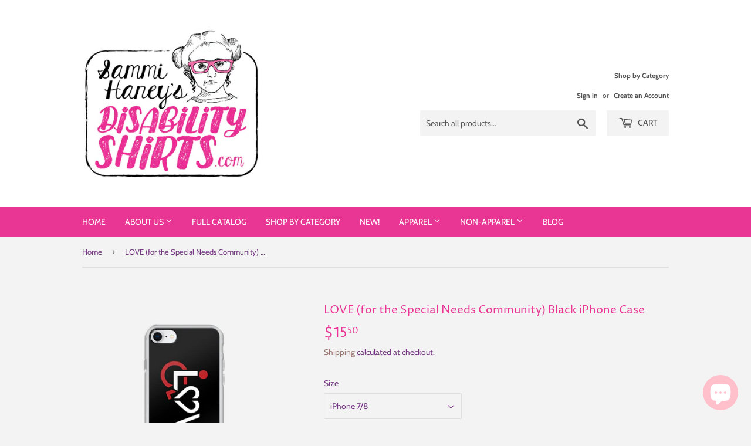

--- FILE ---
content_type: text/html; charset=utf-8
request_url: https://www.disabilityshirts.com/products/love-for-the-special-needs-community-black-iphone-case
body_size: 31698
content:
<!doctype html>
<html class="no-touch no-js">
<head>
  <script>(function(H){H.className=H.className.replace(/\bno-js\b/,'js')})(document.documentElement)</script>
  <!-- Basic page needs ================================================== -->
  <meta charset="utf-8">
  <meta http-equiv="X-UA-Compatible" content="IE=edge,chrome=1">

  
  <link rel="shortcut icon" href="//www.disabilityshirts.com/cdn/shop/files/Favicon_GlassesWithBack_32x32.png?v=1613529195" type="image/png" />
  

  <!-- Title and description ================================================== -->
  <title>
  LOVE (for the Special Needs Community) Black iPhone Case &ndash; Sammi Haney’s DisabilityShirts.com
  </title>

  
    <meta name="description" content="Show your love for the Special Needs Community with this iPhone case! Love! It’s something we can all use more of and something we can give more of. Don’t miss the opportunity to show loving kindness. A kind word and listening ear can change someone’s entire day! This sleek iPhone case protects your phone from scratche">
  

  <!-- Product meta ================================================== -->
  <!-- /snippets/social-meta-tags.liquid -->




<meta property="og:site_name" content="Sammi Haney’s DisabilityShirts.com">
<meta property="og:url" content="https://www.disabilityshirts.com/products/love-for-the-special-needs-community-black-iphone-case">
<meta property="og:title" content="LOVE (for the Special Needs Community) Black iPhone Case">
<meta property="og:type" content="product">
<meta property="og:description" content="Show your love for the Special Needs Community with this iPhone case! Love! It’s something we can all use more of and something we can give more of. Don’t miss the opportunity to show loving kindness. A kind word and listening ear can change someone’s entire day! This sleek iPhone case protects your phone from scratche">

  <meta property="og:price:amount" content="15.50">
  <meta property="og:price:currency" content="USD">

<meta property="og:image" content="http://www.disabilityshirts.com/cdn/shop/products/mockup-ccddc988_1200x1200.png?v=1567609821"><meta property="og:image" content="http://www.disabilityshirts.com/cdn/shop/products/mockup-eec8aba9_1200x1200.png?v=1567609776"><meta property="og:image" content="http://www.disabilityshirts.com/cdn/shop/products/mockup-edf8fe66_1200x1200.png?v=1567609777">
<meta property="og:image:secure_url" content="https://www.disabilityshirts.com/cdn/shop/products/mockup-ccddc988_1200x1200.png?v=1567609821"><meta property="og:image:secure_url" content="https://www.disabilityshirts.com/cdn/shop/products/mockup-eec8aba9_1200x1200.png?v=1567609776"><meta property="og:image:secure_url" content="https://www.disabilityshirts.com/cdn/shop/products/mockup-edf8fe66_1200x1200.png?v=1567609777">


  <meta name="twitter:site" content="@SammiHaneySassy">

<meta name="twitter:card" content="summary_large_image">
<meta name="twitter:title" content="LOVE (for the Special Needs Community) Black iPhone Case">
<meta name="twitter:description" content="Show your love for the Special Needs Community with this iPhone case! Love! It’s something we can all use more of and something we can give more of. Don’t miss the opportunity to show loving kindness. A kind word and listening ear can change someone’s entire day! This sleek iPhone case protects your phone from scratche">


  <!-- Helpers ================================================== -->
  <link rel="canonical" href="https://www.disabilityshirts.com/products/love-for-the-special-needs-community-black-iphone-case">
  <meta name="viewport" content="width=device-width,initial-scale=1">

  <!-- CSS ================================================== -->
  <link href="//www.disabilityshirts.com/cdn/shop/t/26/assets/theme.scss.css?v=159830473562338365381759332381" rel="stylesheet" type="text/css" media="all" />

  <!-- Header hook for plugins ================================================== -->
  <script>window.performance && window.performance.mark && window.performance.mark('shopify.content_for_header.start');</script><meta id="shopify-digital-wallet" name="shopify-digital-wallet" content="/8277491776/digital_wallets/dialog">
<meta name="shopify-checkout-api-token" content="1b7a459d74ff898beae8de678fb795da">
<meta id="in-context-paypal-metadata" data-shop-id="8277491776" data-venmo-supported="false" data-environment="production" data-locale="en_US" data-paypal-v4="true" data-currency="USD">
<link rel="alternate" type="application/json+oembed" href="https://www.disabilityshirts.com/products/love-for-the-special-needs-community-black-iphone-case.oembed">
<script async="async" src="/checkouts/internal/preloads.js?locale=en-US"></script>
<link rel="preconnect" href="https://shop.app" crossorigin="anonymous">
<script async="async" src="https://shop.app/checkouts/internal/preloads.js?locale=en-US&shop_id=8277491776" crossorigin="anonymous"></script>
<script id="apple-pay-shop-capabilities" type="application/json">{"shopId":8277491776,"countryCode":"US","currencyCode":"USD","merchantCapabilities":["supports3DS"],"merchantId":"gid:\/\/shopify\/Shop\/8277491776","merchantName":"Sammi Haney’s DisabilityShirts.com","requiredBillingContactFields":["postalAddress","email","phone"],"requiredShippingContactFields":["postalAddress","email","phone"],"shippingType":"shipping","supportedNetworks":["visa","masterCard","amex","discover","elo","jcb"],"total":{"type":"pending","label":"Sammi Haney’s DisabilityShirts.com","amount":"1.00"},"shopifyPaymentsEnabled":true,"supportsSubscriptions":true}</script>
<script id="shopify-features" type="application/json">{"accessToken":"1b7a459d74ff898beae8de678fb795da","betas":["rich-media-storefront-analytics"],"domain":"www.disabilityshirts.com","predictiveSearch":true,"shopId":8277491776,"locale":"en"}</script>
<script>var Shopify = Shopify || {};
Shopify.shop = "sammi-haney-s-disability-shirts.myshopify.com";
Shopify.locale = "en";
Shopify.currency = {"active":"USD","rate":"1.0"};
Shopify.country = "US";
Shopify.theme = {"name":"Supply with Installments message","id":127035474089,"schema_name":"Supply","schema_version":"8.0.0","theme_store_id":679,"role":"main"};
Shopify.theme.handle = "null";
Shopify.theme.style = {"id":null,"handle":null};
Shopify.cdnHost = "www.disabilityshirts.com/cdn";
Shopify.routes = Shopify.routes || {};
Shopify.routes.root = "/";</script>
<script type="module">!function(o){(o.Shopify=o.Shopify||{}).modules=!0}(window);</script>
<script>!function(o){function n(){var o=[];function n(){o.push(Array.prototype.slice.apply(arguments))}return n.q=o,n}var t=o.Shopify=o.Shopify||{};t.loadFeatures=n(),t.autoloadFeatures=n()}(window);</script>
<script>
  window.ShopifyPay = window.ShopifyPay || {};
  window.ShopifyPay.apiHost = "shop.app\/pay";
  window.ShopifyPay.redirectState = null;
</script>
<script id="shop-js-analytics" type="application/json">{"pageType":"product"}</script>
<script defer="defer" async type="module" src="//www.disabilityshirts.com/cdn/shopifycloud/shop-js/modules/v2/client.init-shop-cart-sync_C5BV16lS.en.esm.js"></script>
<script defer="defer" async type="module" src="//www.disabilityshirts.com/cdn/shopifycloud/shop-js/modules/v2/chunk.common_CygWptCX.esm.js"></script>
<script type="module">
  await import("//www.disabilityshirts.com/cdn/shopifycloud/shop-js/modules/v2/client.init-shop-cart-sync_C5BV16lS.en.esm.js");
await import("//www.disabilityshirts.com/cdn/shopifycloud/shop-js/modules/v2/chunk.common_CygWptCX.esm.js");

  window.Shopify.SignInWithShop?.initShopCartSync?.({"fedCMEnabled":true,"windoidEnabled":true});

</script>
<script defer="defer" async type="module" src="//www.disabilityshirts.com/cdn/shopifycloud/shop-js/modules/v2/client.payment-terms_CZxnsJam.en.esm.js"></script>
<script defer="defer" async type="module" src="//www.disabilityshirts.com/cdn/shopifycloud/shop-js/modules/v2/chunk.common_CygWptCX.esm.js"></script>
<script defer="defer" async type="module" src="//www.disabilityshirts.com/cdn/shopifycloud/shop-js/modules/v2/chunk.modal_D71HUcav.esm.js"></script>
<script type="module">
  await import("//www.disabilityshirts.com/cdn/shopifycloud/shop-js/modules/v2/client.payment-terms_CZxnsJam.en.esm.js");
await import("//www.disabilityshirts.com/cdn/shopifycloud/shop-js/modules/v2/chunk.common_CygWptCX.esm.js");
await import("//www.disabilityshirts.com/cdn/shopifycloud/shop-js/modules/v2/chunk.modal_D71HUcav.esm.js");

  
</script>
<script>
  window.Shopify = window.Shopify || {};
  if (!window.Shopify.featureAssets) window.Shopify.featureAssets = {};
  window.Shopify.featureAssets['shop-js'] = {"shop-cart-sync":["modules/v2/client.shop-cart-sync_ZFArdW7E.en.esm.js","modules/v2/chunk.common_CygWptCX.esm.js"],"init-fed-cm":["modules/v2/client.init-fed-cm_CmiC4vf6.en.esm.js","modules/v2/chunk.common_CygWptCX.esm.js"],"shop-button":["modules/v2/client.shop-button_tlx5R9nI.en.esm.js","modules/v2/chunk.common_CygWptCX.esm.js"],"shop-cash-offers":["modules/v2/client.shop-cash-offers_DOA2yAJr.en.esm.js","modules/v2/chunk.common_CygWptCX.esm.js","modules/v2/chunk.modal_D71HUcav.esm.js"],"init-windoid":["modules/v2/client.init-windoid_sURxWdc1.en.esm.js","modules/v2/chunk.common_CygWptCX.esm.js"],"shop-toast-manager":["modules/v2/client.shop-toast-manager_ClPi3nE9.en.esm.js","modules/v2/chunk.common_CygWptCX.esm.js"],"init-shop-email-lookup-coordinator":["modules/v2/client.init-shop-email-lookup-coordinator_B8hsDcYM.en.esm.js","modules/v2/chunk.common_CygWptCX.esm.js"],"init-shop-cart-sync":["modules/v2/client.init-shop-cart-sync_C5BV16lS.en.esm.js","modules/v2/chunk.common_CygWptCX.esm.js"],"avatar":["modules/v2/client.avatar_BTnouDA3.en.esm.js"],"pay-button":["modules/v2/client.pay-button_FdsNuTd3.en.esm.js","modules/v2/chunk.common_CygWptCX.esm.js"],"init-customer-accounts":["modules/v2/client.init-customer-accounts_DxDtT_ad.en.esm.js","modules/v2/client.shop-login-button_C5VAVYt1.en.esm.js","modules/v2/chunk.common_CygWptCX.esm.js","modules/v2/chunk.modal_D71HUcav.esm.js"],"init-shop-for-new-customer-accounts":["modules/v2/client.init-shop-for-new-customer-accounts_ChsxoAhi.en.esm.js","modules/v2/client.shop-login-button_C5VAVYt1.en.esm.js","modules/v2/chunk.common_CygWptCX.esm.js","modules/v2/chunk.modal_D71HUcav.esm.js"],"shop-login-button":["modules/v2/client.shop-login-button_C5VAVYt1.en.esm.js","modules/v2/chunk.common_CygWptCX.esm.js","modules/v2/chunk.modal_D71HUcav.esm.js"],"init-customer-accounts-sign-up":["modules/v2/client.init-customer-accounts-sign-up_CPSyQ0Tj.en.esm.js","modules/v2/client.shop-login-button_C5VAVYt1.en.esm.js","modules/v2/chunk.common_CygWptCX.esm.js","modules/v2/chunk.modal_D71HUcav.esm.js"],"shop-follow-button":["modules/v2/client.shop-follow-button_Cva4Ekp9.en.esm.js","modules/v2/chunk.common_CygWptCX.esm.js","modules/v2/chunk.modal_D71HUcav.esm.js"],"checkout-modal":["modules/v2/client.checkout-modal_BPM8l0SH.en.esm.js","modules/v2/chunk.common_CygWptCX.esm.js","modules/v2/chunk.modal_D71HUcav.esm.js"],"lead-capture":["modules/v2/client.lead-capture_Bi8yE_yS.en.esm.js","modules/v2/chunk.common_CygWptCX.esm.js","modules/v2/chunk.modal_D71HUcav.esm.js"],"shop-login":["modules/v2/client.shop-login_D6lNrXab.en.esm.js","modules/v2/chunk.common_CygWptCX.esm.js","modules/v2/chunk.modal_D71HUcav.esm.js"],"payment-terms":["modules/v2/client.payment-terms_CZxnsJam.en.esm.js","modules/v2/chunk.common_CygWptCX.esm.js","modules/v2/chunk.modal_D71HUcav.esm.js"]};
</script>
<script>(function() {
  var isLoaded = false;
  function asyncLoad() {
    if (isLoaded) return;
    isLoaded = true;
    var urls = ["\/\/www.powr.io\/powr.js?powr-token=sammi-haney-s-disability-shirts.myshopify.com\u0026external-type=shopify\u0026shop=sammi-haney-s-disability-shirts.myshopify.com","https:\/\/chimpstatic.com\/mcjs-connected\/js\/users\/0d72fa940711c29641f20e1d0\/df9d97cf302cf7a0fad3e69e8.js?shop=sammi-haney-s-disability-shirts.myshopify.com","\/\/cdn.shopify.com\/proxy\/24b8c3e10a9e386e3519030be3cedc7934a60814efdf07da4af9ed56d19983da\/static.cdn.printful.com\/static\/js\/external\/shopify-product-customizer.js?v=0.28\u0026shop=sammi-haney-s-disability-shirts.myshopify.com\u0026sp-cache-control=cHVibGljLCBtYXgtYWdlPTkwMA"];
    for (var i = 0; i < urls.length; i++) {
      var s = document.createElement('script');
      s.type = 'text/javascript';
      s.async = true;
      s.src = urls[i];
      var x = document.getElementsByTagName('script')[0];
      x.parentNode.insertBefore(s, x);
    }
  };
  if(window.attachEvent) {
    window.attachEvent('onload', asyncLoad);
  } else {
    window.addEventListener('load', asyncLoad, false);
  }
})();</script>
<script id="__st">var __st={"a":8277491776,"offset":-21600,"reqid":"3403f2c5-dc7b-4c41-bb11-4ff8cce78179-1768782596","pageurl":"www.disabilityshirts.com\/products\/love-for-the-special-needs-community-black-iphone-case","u":"662ae7c7b611","p":"product","rtyp":"product","rid":2223563079744};</script>
<script>window.ShopifyPaypalV4VisibilityTracking = true;</script>
<script id="captcha-bootstrap">!function(){'use strict';const t='contact',e='account',n='new_comment',o=[[t,t],['blogs',n],['comments',n],[t,'customer']],c=[[e,'customer_login'],[e,'guest_login'],[e,'recover_customer_password'],[e,'create_customer']],r=t=>t.map((([t,e])=>`form[action*='/${t}']:not([data-nocaptcha='true']) input[name='form_type'][value='${e}']`)).join(','),a=t=>()=>t?[...document.querySelectorAll(t)].map((t=>t.form)):[];function s(){const t=[...o],e=r(t);return a(e)}const i='password',u='form_key',d=['recaptcha-v3-token','g-recaptcha-response','h-captcha-response',i],f=()=>{try{return window.sessionStorage}catch{return}},m='__shopify_v',_=t=>t.elements[u];function p(t,e,n=!1){try{const o=window.sessionStorage,c=JSON.parse(o.getItem(e)),{data:r}=function(t){const{data:e,action:n}=t;return t[m]||n?{data:e,action:n}:{data:t,action:n}}(c);for(const[e,n]of Object.entries(r))t.elements[e]&&(t.elements[e].value=n);n&&o.removeItem(e)}catch(o){console.error('form repopulation failed',{error:o})}}const l='form_type',E='cptcha';function T(t){t.dataset[E]=!0}const w=window,h=w.document,L='Shopify',v='ce_forms',y='captcha';let A=!1;((t,e)=>{const n=(g='f06e6c50-85a8-45c8-87d0-21a2b65856fe',I='https://cdn.shopify.com/shopifycloud/storefront-forms-hcaptcha/ce_storefront_forms_captcha_hcaptcha.v1.5.2.iife.js',D={infoText:'Protected by hCaptcha',privacyText:'Privacy',termsText:'Terms'},(t,e,n)=>{const o=w[L][v],c=o.bindForm;if(c)return c(t,g,e,D).then(n);var r;o.q.push([[t,g,e,D],n]),r=I,A||(h.body.append(Object.assign(h.createElement('script'),{id:'captcha-provider',async:!0,src:r})),A=!0)});var g,I,D;w[L]=w[L]||{},w[L][v]=w[L][v]||{},w[L][v].q=[],w[L][y]=w[L][y]||{},w[L][y].protect=function(t,e){n(t,void 0,e),T(t)},Object.freeze(w[L][y]),function(t,e,n,w,h,L){const[v,y,A,g]=function(t,e,n){const i=e?o:[],u=t?c:[],d=[...i,...u],f=r(d),m=r(i),_=r(d.filter((([t,e])=>n.includes(e))));return[a(f),a(m),a(_),s()]}(w,h,L),I=t=>{const e=t.target;return e instanceof HTMLFormElement?e:e&&e.form},D=t=>v().includes(t);t.addEventListener('submit',(t=>{const e=I(t);if(!e)return;const n=D(e)&&!e.dataset.hcaptchaBound&&!e.dataset.recaptchaBound,o=_(e),c=g().includes(e)&&(!o||!o.value);(n||c)&&t.preventDefault(),c&&!n&&(function(t){try{if(!f())return;!function(t){const e=f();if(!e)return;const n=_(t);if(!n)return;const o=n.value;o&&e.removeItem(o)}(t);const e=Array.from(Array(32),(()=>Math.random().toString(36)[2])).join('');!function(t,e){_(t)||t.append(Object.assign(document.createElement('input'),{type:'hidden',name:u})),t.elements[u].value=e}(t,e),function(t,e){const n=f();if(!n)return;const o=[...t.querySelectorAll(`input[type='${i}']`)].map((({name:t})=>t)),c=[...d,...o],r={};for(const[a,s]of new FormData(t).entries())c.includes(a)||(r[a]=s);n.setItem(e,JSON.stringify({[m]:1,action:t.action,data:r}))}(t,e)}catch(e){console.error('failed to persist form',e)}}(e),e.submit())}));const S=(t,e)=>{t&&!t.dataset[E]&&(n(t,e.some((e=>e===t))),T(t))};for(const o of['focusin','change'])t.addEventListener(o,(t=>{const e=I(t);D(e)&&S(e,y())}));const B=e.get('form_key'),M=e.get(l),P=B&&M;t.addEventListener('DOMContentLoaded',(()=>{const t=y();if(P)for(const e of t)e.elements[l].value===M&&p(e,B);[...new Set([...A(),...v().filter((t=>'true'===t.dataset.shopifyCaptcha))])].forEach((e=>S(e,t)))}))}(h,new URLSearchParams(w.location.search),n,t,e,['guest_login'])})(!0,!0)}();</script>
<script integrity="sha256-4kQ18oKyAcykRKYeNunJcIwy7WH5gtpwJnB7kiuLZ1E=" data-source-attribution="shopify.loadfeatures" defer="defer" src="//www.disabilityshirts.com/cdn/shopifycloud/storefront/assets/storefront/load_feature-a0a9edcb.js" crossorigin="anonymous"></script>
<script crossorigin="anonymous" defer="defer" src="//www.disabilityshirts.com/cdn/shopifycloud/storefront/assets/shopify_pay/storefront-65b4c6d7.js?v=20250812"></script>
<script data-source-attribution="shopify.dynamic_checkout.dynamic.init">var Shopify=Shopify||{};Shopify.PaymentButton=Shopify.PaymentButton||{isStorefrontPortableWallets:!0,init:function(){window.Shopify.PaymentButton.init=function(){};var t=document.createElement("script");t.src="https://www.disabilityshirts.com/cdn/shopifycloud/portable-wallets/latest/portable-wallets.en.js",t.type="module",document.head.appendChild(t)}};
</script>
<script data-source-attribution="shopify.dynamic_checkout.buyer_consent">
  function portableWalletsHideBuyerConsent(e){var t=document.getElementById("shopify-buyer-consent"),n=document.getElementById("shopify-subscription-policy-button");t&&n&&(t.classList.add("hidden"),t.setAttribute("aria-hidden","true"),n.removeEventListener("click",e))}function portableWalletsShowBuyerConsent(e){var t=document.getElementById("shopify-buyer-consent"),n=document.getElementById("shopify-subscription-policy-button");t&&n&&(t.classList.remove("hidden"),t.removeAttribute("aria-hidden"),n.addEventListener("click",e))}window.Shopify?.PaymentButton&&(window.Shopify.PaymentButton.hideBuyerConsent=portableWalletsHideBuyerConsent,window.Shopify.PaymentButton.showBuyerConsent=portableWalletsShowBuyerConsent);
</script>
<script>
  function portableWalletsCleanup(e){e&&e.src&&console.error("Failed to load portable wallets script "+e.src);var t=document.querySelectorAll("shopify-accelerated-checkout .shopify-payment-button__skeleton, shopify-accelerated-checkout-cart .wallet-cart-button__skeleton"),e=document.getElementById("shopify-buyer-consent");for(let e=0;e<t.length;e++)t[e].remove();e&&e.remove()}function portableWalletsNotLoadedAsModule(e){e instanceof ErrorEvent&&"string"==typeof e.message&&e.message.includes("import.meta")&&"string"==typeof e.filename&&e.filename.includes("portable-wallets")&&(window.removeEventListener("error",portableWalletsNotLoadedAsModule),window.Shopify.PaymentButton.failedToLoad=e,"loading"===document.readyState?document.addEventListener("DOMContentLoaded",window.Shopify.PaymentButton.init):window.Shopify.PaymentButton.init())}window.addEventListener("error",portableWalletsNotLoadedAsModule);
</script>

<script type="module" src="https://www.disabilityshirts.com/cdn/shopifycloud/portable-wallets/latest/portable-wallets.en.js" onError="portableWalletsCleanup(this)" crossorigin="anonymous"></script>
<script nomodule>
  document.addEventListener("DOMContentLoaded", portableWalletsCleanup);
</script>

<link id="shopify-accelerated-checkout-styles" rel="stylesheet" media="screen" href="https://www.disabilityshirts.com/cdn/shopifycloud/portable-wallets/latest/accelerated-checkout-backwards-compat.css" crossorigin="anonymous">
<style id="shopify-accelerated-checkout-cart">
        #shopify-buyer-consent {
  margin-top: 1em;
  display: inline-block;
  width: 100%;
}

#shopify-buyer-consent.hidden {
  display: none;
}

#shopify-subscription-policy-button {
  background: none;
  border: none;
  padding: 0;
  text-decoration: underline;
  font-size: inherit;
  cursor: pointer;
}

#shopify-subscription-policy-button::before {
  box-shadow: none;
}

      </style>

<script>window.performance && window.performance.mark && window.performance.mark('shopify.content_for_header.end');</script>

  
  

  <script src="//www.disabilityshirts.com/cdn/shop/t/26/assets/jquery-2.2.3.min.js?v=58211863146907186831631561686" type="text/javascript"></script>

  <script src="//www.disabilityshirts.com/cdn/shop/t/26/assets/lazysizes.min.js?v=8147953233334221341631561686" async="async"></script>
  <script src="//www.disabilityshirts.com/cdn/shop/t/26/assets/vendor.js?v=106177282645720727331631561689" defer="defer"></script>
  <script src="//www.disabilityshirts.com/cdn/shop/t/26/assets/theme.js?v=44202447189188672501631561698" defer="defer"></script>

<link rel=”shortcut icon” href=”” type=”image/png” />
<script src="https://cdn.shopify.com/extensions/7bc9bb47-adfa-4267-963e-cadee5096caf/inbox-1252/assets/inbox-chat-loader.js" type="text/javascript" defer="defer"></script>
<link href="https://monorail-edge.shopifysvc.com" rel="dns-prefetch">
<script>(function(){if ("sendBeacon" in navigator && "performance" in window) {try {var session_token_from_headers = performance.getEntriesByType('navigation')[0].serverTiming.find(x => x.name == '_s').description;} catch {var session_token_from_headers = undefined;}var session_cookie_matches = document.cookie.match(/_shopify_s=([^;]*)/);var session_token_from_cookie = session_cookie_matches && session_cookie_matches.length === 2 ? session_cookie_matches[1] : "";var session_token = session_token_from_headers || session_token_from_cookie || "";function handle_abandonment_event(e) {var entries = performance.getEntries().filter(function(entry) {return /monorail-edge.shopifysvc.com/.test(entry.name);});if (!window.abandonment_tracked && entries.length === 0) {window.abandonment_tracked = true;var currentMs = Date.now();var navigation_start = performance.timing.navigationStart;var payload = {shop_id: 8277491776,url: window.location.href,navigation_start,duration: currentMs - navigation_start,session_token,page_type: "product"};window.navigator.sendBeacon("https://monorail-edge.shopifysvc.com/v1/produce", JSON.stringify({schema_id: "online_store_buyer_site_abandonment/1.1",payload: payload,metadata: {event_created_at_ms: currentMs,event_sent_at_ms: currentMs}}));}}window.addEventListener('pagehide', handle_abandonment_event);}}());</script>
<script id="web-pixels-manager-setup">(function e(e,d,r,n,o){if(void 0===o&&(o={}),!Boolean(null===(a=null===(i=window.Shopify)||void 0===i?void 0:i.analytics)||void 0===a?void 0:a.replayQueue)){var i,a;window.Shopify=window.Shopify||{};var t=window.Shopify;t.analytics=t.analytics||{};var s=t.analytics;s.replayQueue=[],s.publish=function(e,d,r){return s.replayQueue.push([e,d,r]),!0};try{self.performance.mark("wpm:start")}catch(e){}var l=function(){var e={modern:/Edge?\/(1{2}[4-9]|1[2-9]\d|[2-9]\d{2}|\d{4,})\.\d+(\.\d+|)|Firefox\/(1{2}[4-9]|1[2-9]\d|[2-9]\d{2}|\d{4,})\.\d+(\.\d+|)|Chrom(ium|e)\/(9{2}|\d{3,})\.\d+(\.\d+|)|(Maci|X1{2}).+ Version\/(15\.\d+|(1[6-9]|[2-9]\d|\d{3,})\.\d+)([,.]\d+|)( \(\w+\)|)( Mobile\/\w+|) Safari\/|Chrome.+OPR\/(9{2}|\d{3,})\.\d+\.\d+|(CPU[ +]OS|iPhone[ +]OS|CPU[ +]iPhone|CPU IPhone OS|CPU iPad OS)[ +]+(15[._]\d+|(1[6-9]|[2-9]\d|\d{3,})[._]\d+)([._]\d+|)|Android:?[ /-](13[3-9]|1[4-9]\d|[2-9]\d{2}|\d{4,})(\.\d+|)(\.\d+|)|Android.+Firefox\/(13[5-9]|1[4-9]\d|[2-9]\d{2}|\d{4,})\.\d+(\.\d+|)|Android.+Chrom(ium|e)\/(13[3-9]|1[4-9]\d|[2-9]\d{2}|\d{4,})\.\d+(\.\d+|)|SamsungBrowser\/([2-9]\d|\d{3,})\.\d+/,legacy:/Edge?\/(1[6-9]|[2-9]\d|\d{3,})\.\d+(\.\d+|)|Firefox\/(5[4-9]|[6-9]\d|\d{3,})\.\d+(\.\d+|)|Chrom(ium|e)\/(5[1-9]|[6-9]\d|\d{3,})\.\d+(\.\d+|)([\d.]+$|.*Safari\/(?![\d.]+ Edge\/[\d.]+$))|(Maci|X1{2}).+ Version\/(10\.\d+|(1[1-9]|[2-9]\d|\d{3,})\.\d+)([,.]\d+|)( \(\w+\)|)( Mobile\/\w+|) Safari\/|Chrome.+OPR\/(3[89]|[4-9]\d|\d{3,})\.\d+\.\d+|(CPU[ +]OS|iPhone[ +]OS|CPU[ +]iPhone|CPU IPhone OS|CPU iPad OS)[ +]+(10[._]\d+|(1[1-9]|[2-9]\d|\d{3,})[._]\d+)([._]\d+|)|Android:?[ /-](13[3-9]|1[4-9]\d|[2-9]\d{2}|\d{4,})(\.\d+|)(\.\d+|)|Mobile Safari.+OPR\/([89]\d|\d{3,})\.\d+\.\d+|Android.+Firefox\/(13[5-9]|1[4-9]\d|[2-9]\d{2}|\d{4,})\.\d+(\.\d+|)|Android.+Chrom(ium|e)\/(13[3-9]|1[4-9]\d|[2-9]\d{2}|\d{4,})\.\d+(\.\d+|)|Android.+(UC? ?Browser|UCWEB|U3)[ /]?(15\.([5-9]|\d{2,})|(1[6-9]|[2-9]\d|\d{3,})\.\d+)\.\d+|SamsungBrowser\/(5\.\d+|([6-9]|\d{2,})\.\d+)|Android.+MQ{2}Browser\/(14(\.(9|\d{2,})|)|(1[5-9]|[2-9]\d|\d{3,})(\.\d+|))(\.\d+|)|K[Aa][Ii]OS\/(3\.\d+|([4-9]|\d{2,})\.\d+)(\.\d+|)/},d=e.modern,r=e.legacy,n=navigator.userAgent;return n.match(d)?"modern":n.match(r)?"legacy":"unknown"}(),u="modern"===l?"modern":"legacy",c=(null!=n?n:{modern:"",legacy:""})[u],f=function(e){return[e.baseUrl,"/wpm","/b",e.hashVersion,"modern"===e.buildTarget?"m":"l",".js"].join("")}({baseUrl:d,hashVersion:r,buildTarget:u}),m=function(e){var d=e.version,r=e.bundleTarget,n=e.surface,o=e.pageUrl,i=e.monorailEndpoint;return{emit:function(e){var a=e.status,t=e.errorMsg,s=(new Date).getTime(),l=JSON.stringify({metadata:{event_sent_at_ms:s},events:[{schema_id:"web_pixels_manager_load/3.1",payload:{version:d,bundle_target:r,page_url:o,status:a,surface:n,error_msg:t},metadata:{event_created_at_ms:s}}]});if(!i)return console&&console.warn&&console.warn("[Web Pixels Manager] No Monorail endpoint provided, skipping logging."),!1;try{return self.navigator.sendBeacon.bind(self.navigator)(i,l)}catch(e){}var u=new XMLHttpRequest;try{return u.open("POST",i,!0),u.setRequestHeader("Content-Type","text/plain"),u.send(l),!0}catch(e){return console&&console.warn&&console.warn("[Web Pixels Manager] Got an unhandled error while logging to Monorail."),!1}}}}({version:r,bundleTarget:l,surface:e.surface,pageUrl:self.location.href,monorailEndpoint:e.monorailEndpoint});try{o.browserTarget=l,function(e){var d=e.src,r=e.async,n=void 0===r||r,o=e.onload,i=e.onerror,a=e.sri,t=e.scriptDataAttributes,s=void 0===t?{}:t,l=document.createElement("script"),u=document.querySelector("head"),c=document.querySelector("body");if(l.async=n,l.src=d,a&&(l.integrity=a,l.crossOrigin="anonymous"),s)for(var f in s)if(Object.prototype.hasOwnProperty.call(s,f))try{l.dataset[f]=s[f]}catch(e){}if(o&&l.addEventListener("load",o),i&&l.addEventListener("error",i),u)u.appendChild(l);else{if(!c)throw new Error("Did not find a head or body element to append the script");c.appendChild(l)}}({src:f,async:!0,onload:function(){if(!function(){var e,d;return Boolean(null===(d=null===(e=window.Shopify)||void 0===e?void 0:e.analytics)||void 0===d?void 0:d.initialized)}()){var d=window.webPixelsManager.init(e)||void 0;if(d){var r=window.Shopify.analytics;r.replayQueue.forEach((function(e){var r=e[0],n=e[1],o=e[2];d.publishCustomEvent(r,n,o)})),r.replayQueue=[],r.publish=d.publishCustomEvent,r.visitor=d.visitor,r.initialized=!0}}},onerror:function(){return m.emit({status:"failed",errorMsg:"".concat(f," has failed to load")})},sri:function(e){var d=/^sha384-[A-Za-z0-9+/=]+$/;return"string"==typeof e&&d.test(e)}(c)?c:"",scriptDataAttributes:o}),m.emit({status:"loading"})}catch(e){m.emit({status:"failed",errorMsg:(null==e?void 0:e.message)||"Unknown error"})}}})({shopId: 8277491776,storefrontBaseUrl: "https://www.disabilityshirts.com",extensionsBaseUrl: "https://extensions.shopifycdn.com/cdn/shopifycloud/web-pixels-manager",monorailEndpoint: "https://monorail-edge.shopifysvc.com/unstable/produce_batch",surface: "storefront-renderer",enabledBetaFlags: ["2dca8a86"],webPixelsConfigList: [{"id":"1150943401","configuration":"{\"storeIdentity\":\"sammi-haney-s-disability-shirts.myshopify.com\",\"baseURL\":\"https:\\\/\\\/api.printful.com\\\/shopify-pixels\"}","eventPayloadVersion":"v1","runtimeContext":"STRICT","scriptVersion":"74f275712857ab41bea9d998dcb2f9da","type":"APP","apiClientId":156624,"privacyPurposes":["ANALYTICS","MARKETING","SALE_OF_DATA"],"dataSharingAdjustments":{"protectedCustomerApprovalScopes":["read_customer_address","read_customer_email","read_customer_name","read_customer_personal_data","read_customer_phone"]}},{"id":"73859241","eventPayloadVersion":"v1","runtimeContext":"LAX","scriptVersion":"1","type":"CUSTOM","privacyPurposes":["MARKETING"],"name":"Meta pixel (migrated)"},{"id":"111378601","eventPayloadVersion":"v1","runtimeContext":"LAX","scriptVersion":"1","type":"CUSTOM","privacyPurposes":["ANALYTICS"],"name":"Google Analytics tag (migrated)"},{"id":"shopify-app-pixel","configuration":"{}","eventPayloadVersion":"v1","runtimeContext":"STRICT","scriptVersion":"0450","apiClientId":"shopify-pixel","type":"APP","privacyPurposes":["ANALYTICS","MARKETING"]},{"id":"shopify-custom-pixel","eventPayloadVersion":"v1","runtimeContext":"LAX","scriptVersion":"0450","apiClientId":"shopify-pixel","type":"CUSTOM","privacyPurposes":["ANALYTICS","MARKETING"]}],isMerchantRequest: false,initData: {"shop":{"name":"Sammi Haney’s DisabilityShirts.com","paymentSettings":{"currencyCode":"USD"},"myshopifyDomain":"sammi-haney-s-disability-shirts.myshopify.com","countryCode":"US","storefrontUrl":"https:\/\/www.disabilityshirts.com"},"customer":null,"cart":null,"checkout":null,"productVariants":[{"price":{"amount":15.5,"currencyCode":"USD"},"product":{"title":"LOVE (for the Special Needs Community) Black iPhone Case","vendor":"Sammi Haney’s DisabilityShirts.com","id":"2223563079744","untranslatedTitle":"LOVE (for the Special Needs Community) Black iPhone Case","url":"\/products\/love-for-the-special-needs-community-black-iphone-case","type":""},"id":"20983861608512","image":{"src":"\/\/www.disabilityshirts.com\/cdn\/shop\/products\/mockup-ccddc988.png?v=1567609821"},"sku":"7745235","title":"iPhone 6 Plus\/6s Plus","untranslatedTitle":"iPhone 6 Plus\/6s Plus"},{"price":{"amount":15.5,"currencyCode":"USD"},"product":{"title":"LOVE (for the Special Needs Community) Black iPhone Case","vendor":"Sammi Haney’s DisabilityShirts.com","id":"2223563079744","untranslatedTitle":"LOVE (for the Special Needs Community) Black iPhone Case","url":"\/products\/love-for-the-special-needs-community-black-iphone-case","type":""},"id":"20983861641280","image":{"src":"\/\/www.disabilityshirts.com\/cdn\/shop\/products\/mockup-eec8aba9.png?v=1567609776"},"sku":"5126624","title":"iPhone 6\/6s","untranslatedTitle":"iPhone 6\/6s"},{"price":{"amount":15.5,"currencyCode":"USD"},"product":{"title":"LOVE (for the Special Needs Community) Black iPhone Case","vendor":"Sammi Haney’s DisabilityShirts.com","id":"2223563079744","untranslatedTitle":"LOVE (for the Special Needs Community) Black iPhone Case","url":"\/products\/love-for-the-special-needs-community-black-iphone-case","type":""},"id":"20983861674048","image":{"src":"\/\/www.disabilityshirts.com\/cdn\/shop\/products\/mockup-edf8fe66.png?v=1567609777"},"sku":"7340829","title":"iPhone 7 Plus\/8 Plus","untranslatedTitle":"iPhone 7 Plus\/8 Plus"},{"price":{"amount":15.5,"currencyCode":"USD"},"product":{"title":"LOVE (for the Special Needs Community) Black iPhone Case","vendor":"Sammi Haney’s DisabilityShirts.com","id":"2223563079744","untranslatedTitle":"LOVE (for the Special Needs Community) Black iPhone Case","url":"\/products\/love-for-the-special-needs-community-black-iphone-case","type":""},"id":"20983861706816","image":{"src":"\/\/www.disabilityshirts.com\/cdn\/shop\/products\/mockup-f379f7ff.png?v=1567609780"},"sku":"4748001","title":"iPhone 7\/8","untranslatedTitle":"iPhone 7\/8"},{"price":{"amount":15.5,"currencyCode":"USD"},"product":{"title":"LOVE (for the Special Needs Community) Black iPhone Case","vendor":"Sammi Haney’s DisabilityShirts.com","id":"2223563079744","untranslatedTitle":"LOVE (for the Special Needs Community) Black iPhone Case","url":"\/products\/love-for-the-special-needs-community-black-iphone-case","type":""},"id":"20983861739584","image":{"src":"\/\/www.disabilityshirts.com\/cdn\/shop\/products\/mockup-752409c4.png?v=1567609783"},"sku":"4850835","title":"iPhone X\/XS","untranslatedTitle":"iPhone X\/XS"},{"price":{"amount":15.5,"currencyCode":"USD"},"product":{"title":"LOVE (for the Special Needs Community) Black iPhone Case","vendor":"Sammi Haney’s DisabilityShirts.com","id":"2223563079744","untranslatedTitle":"LOVE (for the Special Needs Community) Black iPhone Case","url":"\/products\/love-for-the-special-needs-community-black-iphone-case","type":""},"id":"20983861772352","image":{"src":"\/\/www.disabilityshirts.com\/cdn\/shop\/products\/mockup-2e5c59b1.png?v=1567609788"},"sku":"5894942","title":"iPhone XR","untranslatedTitle":"iPhone XR"},{"price":{"amount":15.5,"currencyCode":"USD"},"product":{"title":"LOVE (for the Special Needs Community) Black iPhone Case","vendor":"Sammi Haney’s DisabilityShirts.com","id":"2223563079744","untranslatedTitle":"LOVE (for the Special Needs Community) Black iPhone Case","url":"\/products\/love-for-the-special-needs-community-black-iphone-case","type":""},"id":"20983861805120","image":{"src":"\/\/www.disabilityshirts.com\/cdn\/shop\/products\/mockup-68bf3065.png?v=1567609793"},"sku":"7753383","title":"iPhone XS Max","untranslatedTitle":"iPhone XS Max"}],"purchasingCompany":null},},"https://www.disabilityshirts.com/cdn","fcfee988w5aeb613cpc8e4bc33m6693e112",{"modern":"","legacy":""},{"shopId":"8277491776","storefrontBaseUrl":"https:\/\/www.disabilityshirts.com","extensionBaseUrl":"https:\/\/extensions.shopifycdn.com\/cdn\/shopifycloud\/web-pixels-manager","surface":"storefront-renderer","enabledBetaFlags":"[\"2dca8a86\"]","isMerchantRequest":"false","hashVersion":"fcfee988w5aeb613cpc8e4bc33m6693e112","publish":"custom","events":"[[\"page_viewed\",{}],[\"product_viewed\",{\"productVariant\":{\"price\":{\"amount\":15.5,\"currencyCode\":\"USD\"},\"product\":{\"title\":\"LOVE (for the Special Needs Community) Black iPhone Case\",\"vendor\":\"Sammi Haney’s DisabilityShirts.com\",\"id\":\"2223563079744\",\"untranslatedTitle\":\"LOVE (for the Special Needs Community) Black iPhone Case\",\"url\":\"\/products\/love-for-the-special-needs-community-black-iphone-case\",\"type\":\"\"},\"id\":\"20983861706816\",\"image\":{\"src\":\"\/\/www.disabilityshirts.com\/cdn\/shop\/products\/mockup-f379f7ff.png?v=1567609780\"},\"sku\":\"4748001\",\"title\":\"iPhone 7\/8\",\"untranslatedTitle\":\"iPhone 7\/8\"}}]]"});</script><script>
  window.ShopifyAnalytics = window.ShopifyAnalytics || {};
  window.ShopifyAnalytics.meta = window.ShopifyAnalytics.meta || {};
  window.ShopifyAnalytics.meta.currency = 'USD';
  var meta = {"product":{"id":2223563079744,"gid":"gid:\/\/shopify\/Product\/2223563079744","vendor":"Sammi Haney’s DisabilityShirts.com","type":"","handle":"love-for-the-special-needs-community-black-iphone-case","variants":[{"id":20983861608512,"price":1550,"name":"LOVE (for the Special Needs Community) Black iPhone Case - iPhone 6 Plus\/6s Plus","public_title":"iPhone 6 Plus\/6s Plus","sku":"7745235"},{"id":20983861641280,"price":1550,"name":"LOVE (for the Special Needs Community) Black iPhone Case - iPhone 6\/6s","public_title":"iPhone 6\/6s","sku":"5126624"},{"id":20983861674048,"price":1550,"name":"LOVE (for the Special Needs Community) Black iPhone Case - iPhone 7 Plus\/8 Plus","public_title":"iPhone 7 Plus\/8 Plus","sku":"7340829"},{"id":20983861706816,"price":1550,"name":"LOVE (for the Special Needs Community) Black iPhone Case - iPhone 7\/8","public_title":"iPhone 7\/8","sku":"4748001"},{"id":20983861739584,"price":1550,"name":"LOVE (for the Special Needs Community) Black iPhone Case - iPhone X\/XS","public_title":"iPhone X\/XS","sku":"4850835"},{"id":20983861772352,"price":1550,"name":"LOVE (for the Special Needs Community) Black iPhone Case - iPhone XR","public_title":"iPhone XR","sku":"5894942"},{"id":20983861805120,"price":1550,"name":"LOVE (for the Special Needs Community) Black iPhone Case - iPhone XS Max","public_title":"iPhone XS Max","sku":"7753383"}],"remote":false},"page":{"pageType":"product","resourceType":"product","resourceId":2223563079744,"requestId":"3403f2c5-dc7b-4c41-bb11-4ff8cce78179-1768782596"}};
  for (var attr in meta) {
    window.ShopifyAnalytics.meta[attr] = meta[attr];
  }
</script>
<script class="analytics">
  (function () {
    var customDocumentWrite = function(content) {
      var jquery = null;

      if (window.jQuery) {
        jquery = window.jQuery;
      } else if (window.Checkout && window.Checkout.$) {
        jquery = window.Checkout.$;
      }

      if (jquery) {
        jquery('body').append(content);
      }
    };

    var hasLoggedConversion = function(token) {
      if (token) {
        return document.cookie.indexOf('loggedConversion=' + token) !== -1;
      }
      return false;
    }

    var setCookieIfConversion = function(token) {
      if (token) {
        var twoMonthsFromNow = new Date(Date.now());
        twoMonthsFromNow.setMonth(twoMonthsFromNow.getMonth() + 2);

        document.cookie = 'loggedConversion=' + token + '; expires=' + twoMonthsFromNow;
      }
    }

    var trekkie = window.ShopifyAnalytics.lib = window.trekkie = window.trekkie || [];
    if (trekkie.integrations) {
      return;
    }
    trekkie.methods = [
      'identify',
      'page',
      'ready',
      'track',
      'trackForm',
      'trackLink'
    ];
    trekkie.factory = function(method) {
      return function() {
        var args = Array.prototype.slice.call(arguments);
        args.unshift(method);
        trekkie.push(args);
        return trekkie;
      };
    };
    for (var i = 0; i < trekkie.methods.length; i++) {
      var key = trekkie.methods[i];
      trekkie[key] = trekkie.factory(key);
    }
    trekkie.load = function(config) {
      trekkie.config = config || {};
      trekkie.config.initialDocumentCookie = document.cookie;
      var first = document.getElementsByTagName('script')[0];
      var script = document.createElement('script');
      script.type = 'text/javascript';
      script.onerror = function(e) {
        var scriptFallback = document.createElement('script');
        scriptFallback.type = 'text/javascript';
        scriptFallback.onerror = function(error) {
                var Monorail = {
      produce: function produce(monorailDomain, schemaId, payload) {
        var currentMs = new Date().getTime();
        var event = {
          schema_id: schemaId,
          payload: payload,
          metadata: {
            event_created_at_ms: currentMs,
            event_sent_at_ms: currentMs
          }
        };
        return Monorail.sendRequest("https://" + monorailDomain + "/v1/produce", JSON.stringify(event));
      },
      sendRequest: function sendRequest(endpointUrl, payload) {
        // Try the sendBeacon API
        if (window && window.navigator && typeof window.navigator.sendBeacon === 'function' && typeof window.Blob === 'function' && !Monorail.isIos12()) {
          var blobData = new window.Blob([payload], {
            type: 'text/plain'
          });

          if (window.navigator.sendBeacon(endpointUrl, blobData)) {
            return true;
          } // sendBeacon was not successful

        } // XHR beacon

        var xhr = new XMLHttpRequest();

        try {
          xhr.open('POST', endpointUrl);
          xhr.setRequestHeader('Content-Type', 'text/plain');
          xhr.send(payload);
        } catch (e) {
          console.log(e);
        }

        return false;
      },
      isIos12: function isIos12() {
        return window.navigator.userAgent.lastIndexOf('iPhone; CPU iPhone OS 12_') !== -1 || window.navigator.userAgent.lastIndexOf('iPad; CPU OS 12_') !== -1;
      }
    };
    Monorail.produce('monorail-edge.shopifysvc.com',
      'trekkie_storefront_load_errors/1.1',
      {shop_id: 8277491776,
      theme_id: 127035474089,
      app_name: "storefront",
      context_url: window.location.href,
      source_url: "//www.disabilityshirts.com/cdn/s/trekkie.storefront.cd680fe47e6c39ca5d5df5f0a32d569bc48c0f27.min.js"});

        };
        scriptFallback.async = true;
        scriptFallback.src = '//www.disabilityshirts.com/cdn/s/trekkie.storefront.cd680fe47e6c39ca5d5df5f0a32d569bc48c0f27.min.js';
        first.parentNode.insertBefore(scriptFallback, first);
      };
      script.async = true;
      script.src = '//www.disabilityshirts.com/cdn/s/trekkie.storefront.cd680fe47e6c39ca5d5df5f0a32d569bc48c0f27.min.js';
      first.parentNode.insertBefore(script, first);
    };
    trekkie.load(
      {"Trekkie":{"appName":"storefront","development":false,"defaultAttributes":{"shopId":8277491776,"isMerchantRequest":null,"themeId":127035474089,"themeCityHash":"7980206801845159127","contentLanguage":"en","currency":"USD","eventMetadataId":"5bef260b-90f0-4201-ada6-75d3b0cb848a"},"isServerSideCookieWritingEnabled":true,"monorailRegion":"shop_domain","enabledBetaFlags":["65f19447"]},"Session Attribution":{},"S2S":{"facebookCapiEnabled":false,"source":"trekkie-storefront-renderer","apiClientId":580111}}
    );

    var loaded = false;
    trekkie.ready(function() {
      if (loaded) return;
      loaded = true;

      window.ShopifyAnalytics.lib = window.trekkie;

      var originalDocumentWrite = document.write;
      document.write = customDocumentWrite;
      try { window.ShopifyAnalytics.merchantGoogleAnalytics.call(this); } catch(error) {};
      document.write = originalDocumentWrite;

      window.ShopifyAnalytics.lib.page(null,{"pageType":"product","resourceType":"product","resourceId":2223563079744,"requestId":"3403f2c5-dc7b-4c41-bb11-4ff8cce78179-1768782596","shopifyEmitted":true});

      var match = window.location.pathname.match(/checkouts\/(.+)\/(thank_you|post_purchase)/)
      var token = match? match[1]: undefined;
      if (!hasLoggedConversion(token)) {
        setCookieIfConversion(token);
        window.ShopifyAnalytics.lib.track("Viewed Product",{"currency":"USD","variantId":20983861608512,"productId":2223563079744,"productGid":"gid:\/\/shopify\/Product\/2223563079744","name":"LOVE (for the Special Needs Community) Black iPhone Case - iPhone 6 Plus\/6s Plus","price":"15.50","sku":"7745235","brand":"Sammi Haney’s DisabilityShirts.com","variant":"iPhone 6 Plus\/6s Plus","category":"","nonInteraction":true,"remote":false},undefined,undefined,{"shopifyEmitted":true});
      window.ShopifyAnalytics.lib.track("monorail:\/\/trekkie_storefront_viewed_product\/1.1",{"currency":"USD","variantId":20983861608512,"productId":2223563079744,"productGid":"gid:\/\/shopify\/Product\/2223563079744","name":"LOVE (for the Special Needs Community) Black iPhone Case - iPhone 6 Plus\/6s Plus","price":"15.50","sku":"7745235","brand":"Sammi Haney’s DisabilityShirts.com","variant":"iPhone 6 Plus\/6s Plus","category":"","nonInteraction":true,"remote":false,"referer":"https:\/\/www.disabilityshirts.com\/products\/love-for-the-special-needs-community-black-iphone-case"});
      }
    });


        var eventsListenerScript = document.createElement('script');
        eventsListenerScript.async = true;
        eventsListenerScript.src = "//www.disabilityshirts.com/cdn/shopifycloud/storefront/assets/shop_events_listener-3da45d37.js";
        document.getElementsByTagName('head')[0].appendChild(eventsListenerScript);

})();</script>
  <script>
  if (!window.ga || (window.ga && typeof window.ga !== 'function')) {
    window.ga = function ga() {
      (window.ga.q = window.ga.q || []).push(arguments);
      if (window.Shopify && window.Shopify.analytics && typeof window.Shopify.analytics.publish === 'function') {
        window.Shopify.analytics.publish("ga_stub_called", {}, {sendTo: "google_osp_migration"});
      }
      console.error("Shopify's Google Analytics stub called with:", Array.from(arguments), "\nSee https://help.shopify.com/manual/promoting-marketing/pixels/pixel-migration#google for more information.");
    };
    if (window.Shopify && window.Shopify.analytics && typeof window.Shopify.analytics.publish === 'function') {
      window.Shopify.analytics.publish("ga_stub_initialized", {}, {sendTo: "google_osp_migration"});
    }
  }
</script>
<script
  defer
  src="https://www.disabilityshirts.com/cdn/shopifycloud/perf-kit/shopify-perf-kit-3.0.4.min.js"
  data-application="storefront-renderer"
  data-shop-id="8277491776"
  data-render-region="gcp-us-central1"
  data-page-type="product"
  data-theme-instance-id="127035474089"
  data-theme-name="Supply"
  data-theme-version="8.0.0"
  data-monorail-region="shop_domain"
  data-resource-timing-sampling-rate="10"
  data-shs="true"
  data-shs-beacon="true"
  data-shs-export-with-fetch="true"
  data-shs-logs-sample-rate="1"
  data-shs-beacon-endpoint="https://www.disabilityshirts.com/api/collect"
></script>
</head>

<body id="love-for-the-special-needs-community-black-iphone-case" class="template-product" >

  <div id="shopify-section-header" class="shopify-section header-section"><header class="site-header" role="banner" data-section-id="header" data-section-type="header-section">
  <div class="wrapper">

    <div class="grid--full">
      <div class="grid-item large--one-half">
        
          <div class="h1 header-logo" itemscope itemtype="http://schema.org/Organization">
        
          
          

          <a href="/" itemprop="url">
            <div class="lazyload__image-wrapper no-js header-logo__image" style="max-width:305px;">
              <div style="padding-top:85.82278481012656%;">
                <img class="lazyload js"
                  data-src="//www.disabilityshirts.com/cdn/shop/files/39_Sammi_Haney_Disability_Shirts_400pixelsWide_{width}x.png?v=1613529194"
                  data-widths="[180, 360, 540, 720, 900, 1080, 1296, 1512, 1728, 2048]"
                  data-aspectratio="1.1651917404129795"
                  data-sizes="auto"
                  alt="Sammi Haney’s DisabilityShirts.com"
                  style="width:305px;">
              </div>
            </div>
            <noscript>
              
              <img src="//www.disabilityshirts.com/cdn/shop/files/39_Sammi_Haney_Disability_Shirts_400pixelsWide_305x.png?v=1613529194"
                srcset="//www.disabilityshirts.com/cdn/shop/files/39_Sammi_Haney_Disability_Shirts_400pixelsWide_305x.png?v=1613529194 1x, //www.disabilityshirts.com/cdn/shop/files/39_Sammi_Haney_Disability_Shirts_400pixelsWide_305x@2x.png?v=1613529194 2x"
                alt="Sammi Haney’s DisabilityShirts.com"
                itemprop="logo"
                style="max-width:305px;">
            </noscript>
          </a>
          
        
          </div>
        
      </div>

      <div class="grid-item large--one-half text-center large--text-right">
        
          <div class="site-header--text-links">
            
              
                <a href="/collections">
              

                <p>Shop by Category</p>

              
                </a>
              
            

            
              <span class="site-header--meta-links medium-down--hide">
                
                  <a href="/account/login" id="customer_login_link">Sign in</a>
                  <span class="site-header--spacer">or</span>
                  <a href="/account/register" id="customer_register_link">Create an Account</a>
                
              </span>
            
          </div>

          <br class="medium-down--hide">
        

        <form action="/search" method="get" class="search-bar" role="search">
  <input type="hidden" name="type" value="product">

  <input type="search" name="q" value="" placeholder="Search all products..." aria-label="Search all products...">
  <button type="submit" class="search-bar--submit icon-fallback-text">
    <span class="icon icon-search" aria-hidden="true"></span>
    <span class="fallback-text">Search</span>
  </button>
</form>


        <a href="/cart" class="header-cart-btn cart-toggle">
          <span class="icon icon-cart"></span>
          Cart <span class="cart-count cart-badge--desktop hidden-count">0</span>
        </a>
      </div>
    </div>

  </div>
</header>

<div id="mobileNavBar">
  <div class="display-table-cell">
    <button class="menu-toggle mobileNavBar-link" aria-controls="navBar" aria-expanded="false"><span class="icon icon-hamburger" aria-hidden="true"></span>Menu</button>
  </div>
  <div class="display-table-cell">
    <a href="/cart" class="cart-toggle mobileNavBar-link">
      <span class="icon icon-cart"></span>
      Cart <span class="cart-count hidden-count">0</span>
    </a>
  </div>
</div>

<nav class="nav-bar" id="navBar" role="navigation">
  <div class="wrapper">
    <form action="/search" method="get" class="search-bar" role="search">
  <input type="hidden" name="type" value="product">

  <input type="search" name="q" value="" placeholder="Search all products..." aria-label="Search all products...">
  <button type="submit" class="search-bar--submit icon-fallback-text">
    <span class="icon icon-search" aria-hidden="true"></span>
    <span class="fallback-text">Search</span>
  </button>
</form>

    <ul class="mobile-nav" id="MobileNav">
  
  
    
      <li>
        <a
          href="/"
          class="mobile-nav--link"
          data-meganav-type="child"
          >
            Home
        </a>
      </li>
    
  
    
      
      <li
        class="mobile-nav--has-dropdown "
        aria-haspopup="true">
        <a
          href="#"
          class="mobile-nav--link"
          data-meganav-type="parent"
          >
            About Us
        </a>
        <button class="icon icon-arrow-down mobile-nav--button"
          aria-expanded="false"
          aria-label="About Us Menu">
        </button>
        <ul
          id="MenuParent-2"
          class="mobile-nav--dropdown "
          data-meganav-dropdown>
          
            
              <li>
                <a
                  href="/pages/about-us"
                  class="mobile-nav--link"
                  data-meganav-type="child"
                  >
                    About Us / Videos
                </a>
              </li>
            
          
            
              <li>
                <a
                  href="/blogs/news"
                  class="mobile-nav--link"
                  data-meganav-type="child"
                  >
                    Blog
                </a>
              </li>
            
          
            
              <li>
                <a
                  href="/pages/contact-us"
                  class="mobile-nav--link"
                  data-meganav-type="child"
                  >
                    Contact Us
                </a>
              </li>
            
          
            
              <li>
                <a
                  href="/pages/faqs"
                  class="mobile-nav--link"
                  data-meganav-type="child"
                  >
                    FAQs
                </a>
              </li>
            
          
            
              <li>
                <a
                  href="/pages/charities-we-recommend"
                  class="mobile-nav--link"
                  data-meganav-type="child"
                  >
                    Charities We Recommend
                </a>
              </li>
            
          
        </ul>
      </li>
    
  
    
      <li>
        <a
          href="/collections/all"
          class="mobile-nav--link"
          data-meganav-type="child"
          >
            Full Catalog
        </a>
      </li>
    
  
    
      <li>
        <a
          href="/collections"
          class="mobile-nav--link"
          data-meganav-type="child"
          >
            Shop by Category
        </a>
      </li>
    
  
    
      <li>
        <a
          href="https://www.disabilityshirts.com/collections/all?sort_by=created-descending"
          class="mobile-nav--link"
          data-meganav-type="child"
          >
            New!
        </a>
      </li>
    
  
    
      
      <li
        class="mobile-nav--has-dropdown "
        aria-haspopup="true">
        <a
          href="#"
          class="mobile-nav--link"
          data-meganav-type="parent"
          >
            Apparel
        </a>
        <button class="icon icon-arrow-down mobile-nav--button"
          aria-expanded="false"
          aria-label="Apparel Menu">
        </button>
        <ul
          id="MenuParent-6"
          class="mobile-nav--dropdown "
          data-meganav-dropdown>
          
            
              <li>
                <a
                  href="/collections"
                  class="mobile-nav--link"
                  data-meganav-type="child"
                  >
                    See All Categories (Apparel &amp; Non-Apparel)
                </a>
              </li>
            
          
            
              <li>
                <a
                  href="/collections/shirt-from-netflixs-raising-dion-worn-by-esperanza"
                  class="mobile-nav--link"
                  data-meganav-type="child"
                  >
                    • As Seen on Netflix&#39;s Raising Dion (All Products)
                </a>
              </li>
            
          
            
              <li>
                <a
                  href="/collections/fan-merch-for-sammi-haney-esperanza-on-raising-dion"
                  class="mobile-nav--link"
                  data-meganav-type="child"
                  >
                    • Esperanza / Raising Dion Fan Merch (All Products)
                </a>
              </li>
            
          
            
              <li>
                <a
                  href="/collections/print-all-over-all-products"
                  class="mobile-nav--link"
                  data-meganav-type="child"
                  >
                    Color Block / Pattern Designs (Highest Quality) All Products
                </a>
              </li>
            
          
            
              <li>
                <a
                  href="/collections/covid-conscious"
                  class="mobile-nav--link"
                  data-meganav-type="child"
                  >
                    COVID Conscious
                </a>
              </li>
            
          
            
              <li>
                <a
                  href="/collections/parents-friends-or-supporters"
                  class="mobile-nav--link"
                  data-meganav-type="child"
                  >
                    For Parents, Family, Friends or Supporters (All Products)
                </a>
              </li>
            
          
            
              <li>
                <a
                  href="/collections/hats"
                  class="mobile-nav--link"
                  data-meganav-type="child"
                  >
                    Hats
                </a>
              </li>
            
          
            
              <li>
                <a
                  href="/collections/hoodies-unisex"
                  class="mobile-nav--link"
                  data-meganav-type="child"
                  >
                    Hoodies
                </a>
              </li>
            
          
            
              <li>
                <a
                  href="/collections/hoodies-kids"
                  class="mobile-nav--link"
                  data-meganav-type="child"
                  >
                    Hoodies (Kid&#39;s)
                </a>
              </li>
            
          
            
              <li>
                <a
                  href="/collections/shorts"
                  class="mobile-nav--link"
                  data-meganav-type="child"
                  >
                    Shorts
                </a>
              </li>
            
          
            
              <li>
                <a
                  href="/collections/socks"
                  class="mobile-nav--link"
                  data-meganav-type="child"
                  >
                    Socks
                </a>
              </li>
            
          
            
              <li>
                <a
                  href="/collections/sweatpants"
                  class="mobile-nav--link"
                  data-meganav-type="child"
                  >
                    Sweatpants (Joggers)
                </a>
              </li>
            
          
            
              <li>
                <a
                  href="/collections/sweatshirts"
                  class="mobile-nav--link"
                  data-meganav-type="child"
                  >
                    Sweatshirts
                </a>
              </li>
            
          
            
              <li>
                <a
                  href="/collections/skater-skirts"
                  class="mobile-nav--link"
                  data-meganav-type="child"
                  >
                    Skirts or Dresses
                </a>
              </li>
            
          
            
              <li>
                <a
                  href="/collections/tank-tops"
                  class="mobile-nav--link"
                  data-meganav-type="child"
                  >
                    Tank Tops
                </a>
              </li>
            
          
            
              <li>
                <a
                  href="/collections/mens-womens-unisex-t-shirts"
                  class="mobile-nav--link"
                  data-meganav-type="child"
                  >
                    T-Shirts Adult (Women&#39;s)
                </a>
              </li>
            
          
            
              <li>
                <a
                  href="/collections/mens-t-shirts-including-unisex"
                  class="mobile-nav--link"
                  data-meganav-type="child"
                  >
                    T-Shirts Adult (Men&#39;s)
                </a>
              </li>
            
          
            
              <li>
                <a
                  href="/collections/womens-crew-neck-t-shirts"
                  class="mobile-nav--link"
                  data-meganav-type="child"
                  >
                     T-Shirts Adult Crew Neck Shirts (Women&#39;s)
                </a>
              </li>
            
          
            
              <li>
                <a
                  href="/collections/new-t-shirts-mens-crew-neck"
                  class="mobile-nav--link"
                  data-meganav-type="child"
                  >
                    T-Shirts Adult Crew Neck Shirts (Men&#39;s)
                </a>
              </li>
            
          
            
              <li>
                <a
                  href="/collections/baby-tees"
                  class="mobile-nav--link"
                  data-meganav-type="child"
                  >
                    T-Shirts/Onesies Baby 6-24 months (Girls)
                </a>
              </li>
            
          
            
              <li>
                <a
                  href="/collections/baby-boys-t-shirts"
                  class="mobile-nav--link"
                  data-meganav-type="child"
                  >
                    T-Shirts/Onesies Baby 6-24 months (Boys)
                </a>
              </li>
            
          
            
              <li>
                <a
                  href="/collections/kids-t-shirts"
                  class="mobile-nav--link"
                  data-meganav-type="child"
                  >
                    T-Shirts Kid&#39;s 2-6 yrs. (Girls)
                </a>
              </li>
            
          
            
              <li>
                <a
                  href="/collections/kids-t-shirts-boys"
                  class="mobile-nav--link"
                  data-meganav-type="child"
                  >
                    T-Shirts Kid&#39;s 2-6 yrs. (Boys)
                </a>
              </li>
            
          
            
              <li>
                <a
                  href="/collections/youth-t-shirts"
                  class="mobile-nav--link"
                  data-meganav-type="child"
                  >
                    T-Shirts Youth  8-12 yrs. (Girls)
                </a>
              </li>
            
          
            
              <li>
                <a
                  href="/collections/youth-t-shirts-boys"
                  class="mobile-nav--link"
                  data-meganav-type="child"
                  >
                    T-Shirts Youth 8-12 yrs. (Boys)
                </a>
              </li>
            
          
            
              <li>
                <a
                  href="/collections/yoga-capri-leggings"
                  class="mobile-nav--link"
                  data-meganav-type="child"
                  >
                    Yoga Capri Leggings
                </a>
              </li>
            
          
        </ul>
      </li>
    
  
    
      
      <li
        class="mobile-nav--has-dropdown "
        aria-haspopup="true">
        <a
          href="#"
          class="mobile-nav--link"
          data-meganav-type="parent"
          >
            Non-Apparel
        </a>
        <button class="icon icon-arrow-down mobile-nav--button"
          aria-expanded="false"
          aria-label="Non-Apparel Menu">
        </button>
        <ul
          id="MenuParent-7"
          class="mobile-nav--dropdown "
          data-meganav-dropdown>
          
            
              <li>
                <a
                  href="/collections"
                  class="mobile-nav--link"
                  data-meganav-type="child"
                  >
                    See All Categories (Apparel &amp; Non-Apparel)
                </a>
              </li>
            
          
            
              <li>
                <a
                  href="/collections/shirt-from-netflixs-raising-dion-worn-by-esperanza"
                  class="mobile-nav--link"
                  data-meganav-type="child"
                  >
                    • As Seen on Netflix&#39;s Raising Dion (All Products)
                </a>
              </li>
            
          
            
              <li>
                <a
                  href="/collections/fan-merch-for-sammi-haney-esperanza-on-raising-dion"
                  class="mobile-nav--link"
                  data-meganav-type="child"
                  >
                    • Esperanza / Raising Dion Fan Merch (All Products)
                </a>
              </li>
            
          
            
              <li>
                <a
                  href="/collections/aprons"
                  class="mobile-nav--link"
                  data-meganav-type="child"
                  >
                    Aprons
                </a>
              </li>
            
          
            
              <li>
                <a
                  href="/collections/backpacks"
                  class="mobile-nav--link"
                  data-meganav-type="child"
                  >
                    Backpacks
                </a>
              </li>
            
          
            
              <li>
                <a
                  href="/collections/beach-towels"
                  class="mobile-nav--link"
                  data-meganav-type="child"
                  >
                    Beach Towels
                </a>
              </li>
            
          
            
              <li>
                <a
                  href="/collections/bookmarks"
                  class="mobile-nav--link"
                  data-meganav-type="child"
                  >
                    Bookmarks
                </a>
              </li>
            
          
            
              <li>
                <a
                  href="/collections/print-all-over-all-products"
                  class="mobile-nav--link"
                  data-meganav-type="child"
                  >
                    Color Block / Pattern Designs (Highest Quality) All Products
                </a>
              </li>
            
          
            
              <li>
                <a
                  href="/collections/drawstring-bags"
                  class="mobile-nav--link"
                  data-meganav-type="child"
                  >
                    Drawstring Bags
                </a>
              </li>
            
          
            
              <li>
                <a
                  href="/collections/duffle-bags"
                  class="mobile-nav--link"
                  data-meganav-type="child"
                  >
                    Duffle Bags
                </a>
              </li>
            
          
            
              <li>
                <a
                  href="/collections/fanny-packs"
                  class="mobile-nav--link"
                  data-meganav-type="child"
                  >
                    Fanny Packs
                </a>
              </li>
            
          
            
              <li>
                <a
                  href="/collections/flip-flops"
                  class="mobile-nav--link"
                  data-meganav-type="child"
                  >
                    Flip Flops
                </a>
              </li>
            
          
            
              <li>
                <a
                  href="/collections/parents-friends-or-supporters"
                  class="mobile-nav--link"
                  data-meganav-type="child"
                  >
                    For Parents, Family, Friends or Supporters (All Products)
                </a>
              </li>
            
          
            
              <li>
                <a
                  href="/collections/gift-cards"
                  class="mobile-nav--link"
                  data-meganav-type="child"
                  >
                    Gift Cards
                </a>
              </li>
            
          
            
              <li>
                <a
                  href="/collections/iphone-cases"
                  class="mobile-nav--link"
                  data-meganav-type="child"
                  >
                    iPhone Cases
                </a>
              </li>
            
          
            
              <li>
                <a
                  href="/collections/laptop-sleeve"
                  class="mobile-nav--link"
                  data-meganav-type="child"
                  >
                    Laptop Sleeves (Cases)
                </a>
              </li>
            
          
            
              <li>
                <a
                  href="/collections/mugs"
                  class="mobile-nav--link"
                  data-meganav-type="child"
                  >
                    Mugs
                </a>
              </li>
            
          
            
              <li>
                <a
                  href="/collections/notebooks"
                  class="mobile-nav--link"
                  data-meganav-type="child"
                  >
                    Notebooks
                </a>
              </li>
            
          
            
              <li>
                <a
                  href="/collections/patches-embroidered"
                  class="mobile-nav--link"
                  data-meganav-type="child"
                  >
                    Patches (Embroidered)
                </a>
              </li>
            
          
            
              <li>
                <a
                  href="/collections/pillows"
                  class="mobile-nav--link"
                  data-meganav-type="child"
                  >
                    Pillows
                </a>
              </li>
            
          
            
              <li>
                <a
                  href="/collections/pin-buttons-set-of-5"
                  class="mobile-nav--link"
                  data-meganav-type="child"
                  >
                    Pin Buttons (Set of 5)
                </a>
              </li>
            
          
            
              <li>
                <a
                  href="/collections/posters"
                  class="mobile-nav--link"
                  data-meganav-type="child"
                  >
                    Posters
                </a>
              </li>
            
          
            
              <li>
                <a
                  href="/collections/ringtones-ios-android"
                  class="mobile-nav--link"
                  data-meganav-type="child"
                  >
                    Ringtones (iOs &amp; Android)
                </a>
              </li>
            
          
            
              <li>
                <a
                  href="/collections/samsung-phone-case"
                  class="mobile-nav--link"
                  data-meganav-type="child"
                  >
                    Samsung Phone Cases
                </a>
              </li>
            
          
            
              <li>
                <a
                  href="/collections/stickers-link-to-redbubble-com"
                  class="mobile-nav--link"
                  data-meganav-type="child"
                  >
                    Stickers (Vinyl)
                </a>
              </li>
            
          
            
              <li>
                <a
                  href="/collections/throw-blankets"
                  class="mobile-nav--link"
                  data-meganav-type="child"
                  >
                    Throw Blankets
                </a>
              </li>
            
          
            
              <li>
                <a
                  href="/collections/tote-bags"
                  class="mobile-nav--link"
                  data-meganav-type="child"
                  >
                    Tote Bags
                </a>
              </li>
            
          
            
              <li>
                <a
                  href="/collections/water-bottles"
                  class="mobile-nav--link"
                  data-meganav-type="child"
                  >
                    Water Bottles
                </a>
              </li>
            
          
        </ul>
      </li>
    
  
    
      <li>
        <a
          href="https://www.disabilityshirts.com/blogs/news"
          class="mobile-nav--link"
          data-meganav-type="child"
          >
            Blog
        </a>
      </li>
    
  

  
    
      <li class="customer-navlink large--hide"><a href="/account/login" id="customer_login_link">Sign in</a></li>
      <li class="customer-navlink large--hide"><a href="/account/register" id="customer_register_link">Create an Account</a></li>
    
  
</ul>

    <ul class="site-nav" id="AccessibleNav">
  
  
    
      <li>
        <a
          href="/"
          class="site-nav--link"
          data-meganav-type="child"
          >
            Home
        </a>
      </li>
    
  
    
      
      <li 
        class="site-nav--has-dropdown "
        aria-haspopup="true">
        <a
          href="#"
          class="site-nav--link"
          data-meganav-type="parent"
          aria-controls="MenuParent-2"
          aria-expanded="false"
          >
            About Us
            <span class="icon icon-arrow-down" aria-hidden="true"></span>
        </a>
        <ul
          id="MenuParent-2"
          class="site-nav--dropdown "
          data-meganav-dropdown>
          
            
              <li>
                <a
                  href="/pages/about-us"
                  class="site-nav--link"
                  data-meganav-type="child"
                  
                  tabindex="-1">
                    About Us / Videos
                </a>
              </li>
            
          
            
              <li>
                <a
                  href="/blogs/news"
                  class="site-nav--link"
                  data-meganav-type="child"
                  
                  tabindex="-1">
                    Blog
                </a>
              </li>
            
          
            
              <li>
                <a
                  href="/pages/contact-us"
                  class="site-nav--link"
                  data-meganav-type="child"
                  
                  tabindex="-1">
                    Contact Us
                </a>
              </li>
            
          
            
              <li>
                <a
                  href="/pages/faqs"
                  class="site-nav--link"
                  data-meganav-type="child"
                  
                  tabindex="-1">
                    FAQs
                </a>
              </li>
            
          
            
              <li>
                <a
                  href="/pages/charities-we-recommend"
                  class="site-nav--link"
                  data-meganav-type="child"
                  
                  tabindex="-1">
                    Charities We Recommend
                </a>
              </li>
            
          
        </ul>
      </li>
    
  
    
      <li>
        <a
          href="/collections/all"
          class="site-nav--link"
          data-meganav-type="child"
          >
            Full Catalog
        </a>
      </li>
    
  
    
      <li>
        <a
          href="/collections"
          class="site-nav--link"
          data-meganav-type="child"
          >
            Shop by Category
        </a>
      </li>
    
  
    
      <li>
        <a
          href="https://www.disabilityshirts.com/collections/all?sort_by=created-descending"
          class="site-nav--link"
          data-meganav-type="child"
          >
            New!
        </a>
      </li>
    
  
    
      
      <li 
        class="site-nav--has-dropdown "
        aria-haspopup="true">
        <a
          href="#"
          class="site-nav--link"
          data-meganav-type="parent"
          aria-controls="MenuParent-6"
          aria-expanded="false"
          >
            Apparel
            <span class="icon icon-arrow-down" aria-hidden="true"></span>
        </a>
        <ul
          id="MenuParent-6"
          class="site-nav--dropdown "
          data-meganav-dropdown>
          
            
              <li>
                <a
                  href="/collections"
                  class="site-nav--link"
                  data-meganav-type="child"
                  
                  tabindex="-1">
                    See All Categories (Apparel &amp; Non-Apparel)
                </a>
              </li>
            
          
            
              <li>
                <a
                  href="/collections/shirt-from-netflixs-raising-dion-worn-by-esperanza"
                  class="site-nav--link"
                  data-meganav-type="child"
                  
                  tabindex="-1">
                    • As Seen on Netflix&#39;s Raising Dion (All Products)
                </a>
              </li>
            
          
            
              <li>
                <a
                  href="/collections/fan-merch-for-sammi-haney-esperanza-on-raising-dion"
                  class="site-nav--link"
                  data-meganav-type="child"
                  
                  tabindex="-1">
                    • Esperanza / Raising Dion Fan Merch (All Products)
                </a>
              </li>
            
          
            
              <li>
                <a
                  href="/collections/print-all-over-all-products"
                  class="site-nav--link"
                  data-meganav-type="child"
                  
                  tabindex="-1">
                    Color Block / Pattern Designs (Highest Quality) All Products
                </a>
              </li>
            
          
            
              <li>
                <a
                  href="/collections/covid-conscious"
                  class="site-nav--link"
                  data-meganav-type="child"
                  
                  tabindex="-1">
                    COVID Conscious
                </a>
              </li>
            
          
            
              <li>
                <a
                  href="/collections/parents-friends-or-supporters"
                  class="site-nav--link"
                  data-meganav-type="child"
                  
                  tabindex="-1">
                    For Parents, Family, Friends or Supporters (All Products)
                </a>
              </li>
            
          
            
              <li>
                <a
                  href="/collections/hats"
                  class="site-nav--link"
                  data-meganav-type="child"
                  
                  tabindex="-1">
                    Hats
                </a>
              </li>
            
          
            
              <li>
                <a
                  href="/collections/hoodies-unisex"
                  class="site-nav--link"
                  data-meganav-type="child"
                  
                  tabindex="-1">
                    Hoodies
                </a>
              </li>
            
          
            
              <li>
                <a
                  href="/collections/hoodies-kids"
                  class="site-nav--link"
                  data-meganav-type="child"
                  
                  tabindex="-1">
                    Hoodies (Kid&#39;s)
                </a>
              </li>
            
          
            
              <li>
                <a
                  href="/collections/shorts"
                  class="site-nav--link"
                  data-meganav-type="child"
                  
                  tabindex="-1">
                    Shorts
                </a>
              </li>
            
          
            
              <li>
                <a
                  href="/collections/socks"
                  class="site-nav--link"
                  data-meganav-type="child"
                  
                  tabindex="-1">
                    Socks
                </a>
              </li>
            
          
            
              <li>
                <a
                  href="/collections/sweatpants"
                  class="site-nav--link"
                  data-meganav-type="child"
                  
                  tabindex="-1">
                    Sweatpants (Joggers)
                </a>
              </li>
            
          
            
              <li>
                <a
                  href="/collections/sweatshirts"
                  class="site-nav--link"
                  data-meganav-type="child"
                  
                  tabindex="-1">
                    Sweatshirts
                </a>
              </li>
            
          
            
              <li>
                <a
                  href="/collections/skater-skirts"
                  class="site-nav--link"
                  data-meganav-type="child"
                  
                  tabindex="-1">
                    Skirts or Dresses
                </a>
              </li>
            
          
            
              <li>
                <a
                  href="/collections/tank-tops"
                  class="site-nav--link"
                  data-meganav-type="child"
                  
                  tabindex="-1">
                    Tank Tops
                </a>
              </li>
            
          
            
              <li>
                <a
                  href="/collections/mens-womens-unisex-t-shirts"
                  class="site-nav--link"
                  data-meganav-type="child"
                  
                  tabindex="-1">
                    T-Shirts Adult (Women&#39;s)
                </a>
              </li>
            
          
            
              <li>
                <a
                  href="/collections/mens-t-shirts-including-unisex"
                  class="site-nav--link"
                  data-meganav-type="child"
                  
                  tabindex="-1">
                    T-Shirts Adult (Men&#39;s)
                </a>
              </li>
            
          
            
              <li>
                <a
                  href="/collections/womens-crew-neck-t-shirts"
                  class="site-nav--link"
                  data-meganav-type="child"
                  
                  tabindex="-1">
                     T-Shirts Adult Crew Neck Shirts (Women&#39;s)
                </a>
              </li>
            
          
            
              <li>
                <a
                  href="/collections/new-t-shirts-mens-crew-neck"
                  class="site-nav--link"
                  data-meganav-type="child"
                  
                  tabindex="-1">
                    T-Shirts Adult Crew Neck Shirts (Men&#39;s)
                </a>
              </li>
            
          
            
              <li>
                <a
                  href="/collections/baby-tees"
                  class="site-nav--link"
                  data-meganav-type="child"
                  
                  tabindex="-1">
                    T-Shirts/Onesies Baby 6-24 months (Girls)
                </a>
              </li>
            
          
            
              <li>
                <a
                  href="/collections/baby-boys-t-shirts"
                  class="site-nav--link"
                  data-meganav-type="child"
                  
                  tabindex="-1">
                    T-Shirts/Onesies Baby 6-24 months (Boys)
                </a>
              </li>
            
          
            
              <li>
                <a
                  href="/collections/kids-t-shirts"
                  class="site-nav--link"
                  data-meganav-type="child"
                  
                  tabindex="-1">
                    T-Shirts Kid&#39;s 2-6 yrs. (Girls)
                </a>
              </li>
            
          
            
              <li>
                <a
                  href="/collections/kids-t-shirts-boys"
                  class="site-nav--link"
                  data-meganav-type="child"
                  
                  tabindex="-1">
                    T-Shirts Kid&#39;s 2-6 yrs. (Boys)
                </a>
              </li>
            
          
            
              <li>
                <a
                  href="/collections/youth-t-shirts"
                  class="site-nav--link"
                  data-meganav-type="child"
                  
                  tabindex="-1">
                    T-Shirts Youth  8-12 yrs. (Girls)
                </a>
              </li>
            
          
            
              <li>
                <a
                  href="/collections/youth-t-shirts-boys"
                  class="site-nav--link"
                  data-meganav-type="child"
                  
                  tabindex="-1">
                    T-Shirts Youth 8-12 yrs. (Boys)
                </a>
              </li>
            
          
            
              <li>
                <a
                  href="/collections/yoga-capri-leggings"
                  class="site-nav--link"
                  data-meganav-type="child"
                  
                  tabindex="-1">
                    Yoga Capri Leggings
                </a>
              </li>
            
          
        </ul>
      </li>
    
  
    
      
      <li 
        class="site-nav--has-dropdown "
        aria-haspopup="true">
        <a
          href="#"
          class="site-nav--link"
          data-meganav-type="parent"
          aria-controls="MenuParent-7"
          aria-expanded="false"
          >
            Non-Apparel
            <span class="icon icon-arrow-down" aria-hidden="true"></span>
        </a>
        <ul
          id="MenuParent-7"
          class="site-nav--dropdown "
          data-meganav-dropdown>
          
            
              <li>
                <a
                  href="/collections"
                  class="site-nav--link"
                  data-meganav-type="child"
                  
                  tabindex="-1">
                    See All Categories (Apparel &amp; Non-Apparel)
                </a>
              </li>
            
          
            
              <li>
                <a
                  href="/collections/shirt-from-netflixs-raising-dion-worn-by-esperanza"
                  class="site-nav--link"
                  data-meganav-type="child"
                  
                  tabindex="-1">
                    • As Seen on Netflix&#39;s Raising Dion (All Products)
                </a>
              </li>
            
          
            
              <li>
                <a
                  href="/collections/fan-merch-for-sammi-haney-esperanza-on-raising-dion"
                  class="site-nav--link"
                  data-meganav-type="child"
                  
                  tabindex="-1">
                    • Esperanza / Raising Dion Fan Merch (All Products)
                </a>
              </li>
            
          
            
              <li>
                <a
                  href="/collections/aprons"
                  class="site-nav--link"
                  data-meganav-type="child"
                  
                  tabindex="-1">
                    Aprons
                </a>
              </li>
            
          
            
              <li>
                <a
                  href="/collections/backpacks"
                  class="site-nav--link"
                  data-meganav-type="child"
                  
                  tabindex="-1">
                    Backpacks
                </a>
              </li>
            
          
            
              <li>
                <a
                  href="/collections/beach-towels"
                  class="site-nav--link"
                  data-meganav-type="child"
                  
                  tabindex="-1">
                    Beach Towels
                </a>
              </li>
            
          
            
              <li>
                <a
                  href="/collections/bookmarks"
                  class="site-nav--link"
                  data-meganav-type="child"
                  
                  tabindex="-1">
                    Bookmarks
                </a>
              </li>
            
          
            
              <li>
                <a
                  href="/collections/print-all-over-all-products"
                  class="site-nav--link"
                  data-meganav-type="child"
                  
                  tabindex="-1">
                    Color Block / Pattern Designs (Highest Quality) All Products
                </a>
              </li>
            
          
            
              <li>
                <a
                  href="/collections/drawstring-bags"
                  class="site-nav--link"
                  data-meganav-type="child"
                  
                  tabindex="-1">
                    Drawstring Bags
                </a>
              </li>
            
          
            
              <li>
                <a
                  href="/collections/duffle-bags"
                  class="site-nav--link"
                  data-meganav-type="child"
                  
                  tabindex="-1">
                    Duffle Bags
                </a>
              </li>
            
          
            
              <li>
                <a
                  href="/collections/fanny-packs"
                  class="site-nav--link"
                  data-meganav-type="child"
                  
                  tabindex="-1">
                    Fanny Packs
                </a>
              </li>
            
          
            
              <li>
                <a
                  href="/collections/flip-flops"
                  class="site-nav--link"
                  data-meganav-type="child"
                  
                  tabindex="-1">
                    Flip Flops
                </a>
              </li>
            
          
            
              <li>
                <a
                  href="/collections/parents-friends-or-supporters"
                  class="site-nav--link"
                  data-meganav-type="child"
                  
                  tabindex="-1">
                    For Parents, Family, Friends or Supporters (All Products)
                </a>
              </li>
            
          
            
              <li>
                <a
                  href="/collections/gift-cards"
                  class="site-nav--link"
                  data-meganav-type="child"
                  
                  tabindex="-1">
                    Gift Cards
                </a>
              </li>
            
          
            
              <li>
                <a
                  href="/collections/iphone-cases"
                  class="site-nav--link"
                  data-meganav-type="child"
                  
                  tabindex="-1">
                    iPhone Cases
                </a>
              </li>
            
          
            
              <li>
                <a
                  href="/collections/laptop-sleeve"
                  class="site-nav--link"
                  data-meganav-type="child"
                  
                  tabindex="-1">
                    Laptop Sleeves (Cases)
                </a>
              </li>
            
          
            
              <li>
                <a
                  href="/collections/mugs"
                  class="site-nav--link"
                  data-meganav-type="child"
                  
                  tabindex="-1">
                    Mugs
                </a>
              </li>
            
          
            
              <li>
                <a
                  href="/collections/notebooks"
                  class="site-nav--link"
                  data-meganav-type="child"
                  
                  tabindex="-1">
                    Notebooks
                </a>
              </li>
            
          
            
              <li>
                <a
                  href="/collections/patches-embroidered"
                  class="site-nav--link"
                  data-meganav-type="child"
                  
                  tabindex="-1">
                    Patches (Embroidered)
                </a>
              </li>
            
          
            
              <li>
                <a
                  href="/collections/pillows"
                  class="site-nav--link"
                  data-meganav-type="child"
                  
                  tabindex="-1">
                    Pillows
                </a>
              </li>
            
          
            
              <li>
                <a
                  href="/collections/pin-buttons-set-of-5"
                  class="site-nav--link"
                  data-meganav-type="child"
                  
                  tabindex="-1">
                    Pin Buttons (Set of 5)
                </a>
              </li>
            
          
            
              <li>
                <a
                  href="/collections/posters"
                  class="site-nav--link"
                  data-meganav-type="child"
                  
                  tabindex="-1">
                    Posters
                </a>
              </li>
            
          
            
              <li>
                <a
                  href="/collections/ringtones-ios-android"
                  class="site-nav--link"
                  data-meganav-type="child"
                  
                  tabindex="-1">
                    Ringtones (iOs &amp; Android)
                </a>
              </li>
            
          
            
              <li>
                <a
                  href="/collections/samsung-phone-case"
                  class="site-nav--link"
                  data-meganav-type="child"
                  
                  tabindex="-1">
                    Samsung Phone Cases
                </a>
              </li>
            
          
            
              <li>
                <a
                  href="/collections/stickers-link-to-redbubble-com"
                  class="site-nav--link"
                  data-meganav-type="child"
                  
                  tabindex="-1">
                    Stickers (Vinyl)
                </a>
              </li>
            
          
            
              <li>
                <a
                  href="/collections/throw-blankets"
                  class="site-nav--link"
                  data-meganav-type="child"
                  
                  tabindex="-1">
                    Throw Blankets
                </a>
              </li>
            
          
            
              <li>
                <a
                  href="/collections/tote-bags"
                  class="site-nav--link"
                  data-meganav-type="child"
                  
                  tabindex="-1">
                    Tote Bags
                </a>
              </li>
            
          
            
              <li>
                <a
                  href="/collections/water-bottles"
                  class="site-nav--link"
                  data-meganav-type="child"
                  
                  tabindex="-1">
                    Water Bottles
                </a>
              </li>
            
          
        </ul>
      </li>
    
  
    
      <li>
        <a
          href="https://www.disabilityshirts.com/blogs/news"
          class="site-nav--link"
          data-meganav-type="child"
          >
            Blog
        </a>
      </li>
    
  

  
    
      <li class="customer-navlink large--hide"><a href="/account/login" id="customer_login_link">Sign in</a></li>
      <li class="customer-navlink large--hide"><a href="/account/register" id="customer_register_link">Create an Account</a></li>
    
  
</ul>
  </div>
</nav>




</div>

  <main class="wrapper main-content" role="main">

    

<div id="shopify-section-product-template" class="shopify-section product-template-section"><div id="ProductSection" data-section-id="product-template" data-section-type="product-template" data-zoom-toggle="zoom-in" data-zoom-enabled="true" data-related-enabled="" data-social-sharing="" data-show-compare-at-price="false" data-stock="false" data-incoming-transfer="false" data-ajax-cart-method="modal">





<nav class="breadcrumb" role="navigation" aria-label="breadcrumbs">
  <a href="/" title="Back to the frontpage">Home</a>

  

    
    <span class="divider" aria-hidden="true">&rsaquo;</span>
    <span class="breadcrumb--truncate">LOVE (for the Special Needs Community) Black iPhone Case</span>

  
</nav>









<div class="grid" itemscope itemtype="http://schema.org/Product">
  <meta itemprop="url" content="https://www.disabilityshirts.com/products/love-for-the-special-needs-community-black-iphone-case">
  <meta itemprop="image" content="//www.disabilityshirts.com/cdn/shop/products/mockup-ccddc988_grande.png?v=1567609821">

  <div class="grid-item large--two-fifths">
    <div class="grid">
      <div class="grid-item large--eleven-twelfths text-center">
        <div class="product-photo-container" id="productPhotoContainer-product-template">
          
          
<div id="productPhotoWrapper-product-template-12395450204263" class="lazyload__image-wrapper hide" data-image-id="12395450204263" style="max-width: 700px">
              <div class="no-js product__image-wrapper" style="padding-top:100.0%;">
                <img id=""
                  
                  src="//www.disabilityshirts.com/cdn/shop/products/mockup-f379f7ff_300x300.png?v=1567609780"
                  
                  class="lazyload no-js lazypreload"
                  data-src="//www.disabilityshirts.com/cdn/shop/products/mockup-ccddc988_{width}x.png?v=1567609821"
                  data-widths="[180, 360, 540, 720, 900, 1080, 1296, 1512, 1728, 2048]"
                  data-aspectratio="1.0"
                  data-sizes="auto"
                  alt="iPhone case showing love for the special needs community heart disability wheelchair diversity awareness acceptance disabilities inclusivity inclusion"
                   data-zoom="//www.disabilityshirts.com/cdn/shop/products/mockup-ccddc988_1024x1024@2x.png?v=1567609821">
              </div>
            </div>
            
              <noscript>
                <img src="//www.disabilityshirts.com/cdn/shop/products/mockup-ccddc988_580x.png?v=1567609821"
                  srcset="//www.disabilityshirts.com/cdn/shop/products/mockup-ccddc988_580x.png?v=1567609821 1x, //www.disabilityshirts.com/cdn/shop/products/mockup-ccddc988_580x@2x.png?v=1567609821 2x"
                  alt="iPhone case showing love for the special needs community heart disability wheelchair diversity awareness acceptance disabilities inclusivity inclusion" style="opacity:1;">
              </noscript>
            
          
<div id="productPhotoWrapper-product-template-12395450630247" class="lazyload__image-wrapper hide" data-image-id="12395450630247" style="max-width: 700px">
              <div class="no-js product__image-wrapper" style="padding-top:100.0%;">
                <img id=""
                  
                  class="lazyload no-js lazypreload"
                  data-src="//www.disabilityshirts.com/cdn/shop/products/mockup-eec8aba9_{width}x.png?v=1567609776"
                  data-widths="[180, 360, 540, 720, 900, 1080, 1296, 1512, 1728, 2048]"
                  data-aspectratio="1.0"
                  data-sizes="auto"
                  alt="LOVE (for the Special Needs Community) Black iPhone Case"
                   data-zoom="//www.disabilityshirts.com/cdn/shop/products/mockup-eec8aba9_1024x1024@2x.png?v=1567609776">
              </div>
            </div>
            
          
<div id="productPhotoWrapper-product-template-12395450663015" class="lazyload__image-wrapper hide" data-image-id="12395450663015" style="max-width: 700px">
              <div class="no-js product__image-wrapper" style="padding-top:100.0%;">
                <img id=""
                  
                  class="lazyload no-js lazypreload"
                  data-src="//www.disabilityshirts.com/cdn/shop/products/mockup-edf8fe66_{width}x.png?v=1567609777"
                  data-widths="[180, 360, 540, 720, 900, 1080, 1296, 1512, 1728, 2048]"
                  data-aspectratio="1.0"
                  data-sizes="auto"
                  alt="LOVE (for the Special Needs Community) Black iPhone Case"
                   data-zoom="//www.disabilityshirts.com/cdn/shop/products/mockup-edf8fe66_1024x1024@2x.png?v=1567609777">
              </div>
            </div>
            
          
<div id="productPhotoWrapper-product-template-12395450826855" class="lazyload__image-wrapper hide" data-image-id="12395450826855" style="max-width: 700px">
              <div class="no-js product__image-wrapper" style="padding-top:100.0%;">
                <img id=""
                  
                  class="lazyload no-js lazypreload"
                  data-src="//www.disabilityshirts.com/cdn/shop/products/mockup-88a7e326_{width}x.png?v=1567609779"
                  data-widths="[180, 360, 540, 720, 900, 1080, 1296, 1512, 1728, 2048]"
                  data-aspectratio="1.0"
                  data-sizes="auto"
                  alt="LOVE (for the Special Needs Community) Black iPhone Case"
                   data-zoom="//www.disabilityshirts.com/cdn/shop/products/mockup-88a7e326_1024x1024@2x.png?v=1567609779">
              </div>
            </div>
            
          
<div id="productPhotoWrapper-product-template-12395450859623" class="lazyload__image-wrapper" data-image-id="12395450859623" style="max-width: 700px">
              <div class="no-js product__image-wrapper" style="padding-top:100.0%;">
                <img id=""
                  
                  class="lazyload no-js lazypreload"
                  data-src="//www.disabilityshirts.com/cdn/shop/products/mockup-f379f7ff_{width}x.png?v=1567609780"
                  data-widths="[180, 360, 540, 720, 900, 1080, 1296, 1512, 1728, 2048]"
                  data-aspectratio="1.0"
                  data-sizes="auto"
                  alt="LOVE (for the Special Needs Community) Black iPhone Case"
                   data-zoom="//www.disabilityshirts.com/cdn/shop/products/mockup-f379f7ff_1024x1024@2x.png?v=1567609780">
              </div>
            </div>
            
          
<div id="productPhotoWrapper-product-template-12395450892391" class="lazyload__image-wrapper hide" data-image-id="12395450892391" style="max-width: 700px">
              <div class="no-js product__image-wrapper" style="padding-top:100.0%;">
                <img id=""
                  
                  class="lazyload no-js lazypreload"
                  data-src="//www.disabilityshirts.com/cdn/shop/products/mockup-01e36cd1_{width}x.png?v=1567609782"
                  data-widths="[180, 360, 540, 720, 900, 1080, 1296, 1512, 1728, 2048]"
                  data-aspectratio="1.0"
                  data-sizes="auto"
                  alt="LOVE (for the Special Needs Community) Black iPhone Case"
                   data-zoom="//www.disabilityshirts.com/cdn/shop/products/mockup-01e36cd1_1024x1024@2x.png?v=1567609782">
              </div>
            </div>
            
          
<div id="productPhotoWrapper-product-template-12395451383911" class="lazyload__image-wrapper hide" data-image-id="12395451383911" style="max-width: 700px">
              <div class="no-js product__image-wrapper" style="padding-top:100.0%;">
                <img id=""
                  
                  class="lazyload no-js lazypreload"
                  data-src="//www.disabilityshirts.com/cdn/shop/products/mockup-752409c4_{width}x.png?v=1567609783"
                  data-widths="[180, 360, 540, 720, 900, 1080, 1296, 1512, 1728, 2048]"
                  data-aspectratio="1.0"
                  data-sizes="auto"
                  alt="LOVE (for the Special Needs Community) Black iPhone Case"
                   data-zoom="//www.disabilityshirts.com/cdn/shop/products/mockup-752409c4_1024x1024@2x.png?v=1567609783">
              </div>
            </div>
            
          
<div id="productPhotoWrapper-product-template-12395451514983" class="lazyload__image-wrapper hide" data-image-id="12395451514983" style="max-width: 700px">
              <div class="no-js product__image-wrapper" style="padding-top:100.0%;">
                <img id=""
                  
                  class="lazyload no-js lazypreload"
                  data-src="//www.disabilityshirts.com/cdn/shop/products/mockup-834c2181_{width}x.png?v=1567609785"
                  data-widths="[180, 360, 540, 720, 900, 1080, 1296, 1512, 1728, 2048]"
                  data-aspectratio="1.0"
                  data-sizes="auto"
                  alt="LOVE (for the Special Needs Community) Black iPhone Case"
                   data-zoom="//www.disabilityshirts.com/cdn/shop/products/mockup-834c2181_1024x1024@2x.png?v=1567609785">
              </div>
            </div>
            
          
<div id="productPhotoWrapper-product-template-12395451809895" class="lazyload__image-wrapper hide" data-image-id="12395451809895" style="max-width: 700px">
              <div class="no-js product__image-wrapper" style="padding-top:100.0%;">
                <img id=""
                  
                  class="lazyload no-js lazypreload"
                  data-src="//www.disabilityshirts.com/cdn/shop/products/mockup-91413a3f_{width}x.png?v=1567609786"
                  data-widths="[180, 360, 540, 720, 900, 1080, 1296, 1512, 1728, 2048]"
                  data-aspectratio="1.0"
                  data-sizes="auto"
                  alt="LOVE (for the Special Needs Community) Black iPhone Case"
                   data-zoom="//www.disabilityshirts.com/cdn/shop/products/mockup-91413a3f_1024x1024@2x.png?v=1567609786">
              </div>
            </div>
            
          
<div id="productPhotoWrapper-product-template-12395451908199" class="lazyload__image-wrapper hide" data-image-id="12395451908199" style="max-width: 700px">
              <div class="no-js product__image-wrapper" style="padding-top:100.0%;">
                <img id=""
                  
                  class="lazyload no-js lazypreload"
                  data-src="//www.disabilityshirts.com/cdn/shop/products/mockup-5784106e_{width}x.png?v=1567609787"
                  data-widths="[180, 360, 540, 720, 900, 1080, 1296, 1512, 1728, 2048]"
                  data-aspectratio="1.0"
                  data-sizes="auto"
                  alt="LOVE (for the Special Needs Community) Black iPhone Case"
                   data-zoom="//www.disabilityshirts.com/cdn/shop/products/mockup-5784106e_1024x1024@2x.png?v=1567609787">
              </div>
            </div>
            
          
<div id="productPhotoWrapper-product-template-12395451940967" class="lazyload__image-wrapper hide" data-image-id="12395451940967" style="max-width: 700px">
              <div class="no-js product__image-wrapper" style="padding-top:100.0%;">
                <img id=""
                  
                  class="lazyload no-js lazypreload"
                  data-src="//www.disabilityshirts.com/cdn/shop/products/mockup-2e5c59b1_{width}x.png?v=1567609788"
                  data-widths="[180, 360, 540, 720, 900, 1080, 1296, 1512, 1728, 2048]"
                  data-aspectratio="1.0"
                  data-sizes="auto"
                  alt="LOVE (for the Special Needs Community) Black iPhone Case"
                   data-zoom="//www.disabilityshirts.com/cdn/shop/products/mockup-2e5c59b1_1024x1024@2x.png?v=1567609788">
              </div>
            </div>
            
          
<div id="productPhotoWrapper-product-template-12395452006503" class="lazyload__image-wrapper hide" data-image-id="12395452006503" style="max-width: 700px">
              <div class="no-js product__image-wrapper" style="padding-top:100.0%;">
                <img id=""
                  
                  class="lazyload no-js lazypreload"
                  data-src="//www.disabilityshirts.com/cdn/shop/products/mockup-de27961f_{width}x.png?v=1567609790"
                  data-widths="[180, 360, 540, 720, 900, 1080, 1296, 1512, 1728, 2048]"
                  data-aspectratio="1.0"
                  data-sizes="auto"
                  alt="LOVE (for the Special Needs Community) Black iPhone Case"
                   data-zoom="//www.disabilityshirts.com/cdn/shop/products/mockup-de27961f_1024x1024@2x.png?v=1567609790">
              </div>
            </div>
            
          
<div id="productPhotoWrapper-product-template-12395452072039" class="lazyload__image-wrapper hide" data-image-id="12395452072039" style="max-width: 700px">
              <div class="no-js product__image-wrapper" style="padding-top:100.0%;">
                <img id=""
                  
                  class="lazyload no-js lazypreload"
                  data-src="//www.disabilityshirts.com/cdn/shop/products/mockup-ef2c5792_{width}x.png?v=1567609791"
                  data-widths="[180, 360, 540, 720, 900, 1080, 1296, 1512, 1728, 2048]"
                  data-aspectratio="1.0"
                  data-sizes="auto"
                  alt="LOVE (for the Special Needs Community) Black iPhone Case"
                   data-zoom="//www.disabilityshirts.com/cdn/shop/products/mockup-ef2c5792_1024x1024@2x.png?v=1567609791">
              </div>
            </div>
            
          
<div id="productPhotoWrapper-product-template-12395452104807" class="lazyload__image-wrapper hide" data-image-id="12395452104807" style="max-width: 700px">
              <div class="no-js product__image-wrapper" style="padding-top:100.0%;">
                <img id=""
                  
                  class="lazyload no-js lazypreload"
                  data-src="//www.disabilityshirts.com/cdn/shop/products/mockup-9f919cf2_{width}x.png?v=1567609792"
                  data-widths="[180, 360, 540, 720, 900, 1080, 1296, 1512, 1728, 2048]"
                  data-aspectratio="1.0"
                  data-sizes="auto"
                  alt="LOVE (for the Special Needs Community) Black iPhone Case"
                   data-zoom="//www.disabilityshirts.com/cdn/shop/products/mockup-9f919cf2_1024x1024@2x.png?v=1567609792">
              </div>
            </div>
            
          
<div id="productPhotoWrapper-product-template-12395452268647" class="lazyload__image-wrapper hide" data-image-id="12395452268647" style="max-width: 700px">
              <div class="no-js product__image-wrapper" style="padding-top:100.0%;">
                <img id=""
                  
                  class="lazyload no-js lazypreload"
                  data-src="//www.disabilityshirts.com/cdn/shop/products/mockup-68bf3065_{width}x.png?v=1567609793"
                  data-widths="[180, 360, 540, 720, 900, 1080, 1296, 1512, 1728, 2048]"
                  data-aspectratio="1.0"
                  data-sizes="auto"
                  alt="LOVE (for the Special Needs Community) Black iPhone Case"
                   data-zoom="//www.disabilityshirts.com/cdn/shop/products/mockup-68bf3065_1024x1024@2x.png?v=1567609793">
              </div>
            </div>
            
          
<div id="productPhotoWrapper-product-template-12395452727399" class="lazyload__image-wrapper hide" data-image-id="12395452727399" style="max-width: 700px">
              <div class="no-js product__image-wrapper" style="padding-top:100.0%;">
                <img id=""
                  
                  class="lazyload no-js lazypreload"
                  data-src="//www.disabilityshirts.com/cdn/shop/products/mockup-fd2f71a8_{width}x.png?v=1567609795"
                  data-widths="[180, 360, 540, 720, 900, 1080, 1296, 1512, 1728, 2048]"
                  data-aspectratio="1.0"
                  data-sizes="auto"
                  alt="LOVE (for the Special Needs Community) Black iPhone Case"
                   data-zoom="//www.disabilityshirts.com/cdn/shop/products/mockup-fd2f71a8_1024x1024@2x.png?v=1567609795">
              </div>
            </div>
            
          
<div id="productPhotoWrapper-product-template-12395452792935" class="lazyload__image-wrapper hide" data-image-id="12395452792935" style="max-width: 700px">
              <div class="no-js product__image-wrapper" style="padding-top:100.0%;">
                <img id=""
                  
                  class="lazyload no-js lazypreload"
                  data-src="//www.disabilityshirts.com/cdn/shop/products/mockup-eea35c57_{width}x.png?v=1567609796"
                  data-widths="[180, 360, 540, 720, 900, 1080, 1296, 1512, 1728, 2048]"
                  data-aspectratio="1.0"
                  data-sizes="auto"
                  alt="LOVE (for the Special Needs Community) Black iPhone Case"
                   data-zoom="//www.disabilityshirts.com/cdn/shop/products/mockup-eea35c57_1024x1024@2x.png?v=1567609796">
              </div>
            </div>
            
          
<div id="productPhotoWrapper-product-template-12395452825703" class="lazyload__image-wrapper hide" data-image-id="12395452825703" style="max-width: 700px">
              <div class="no-js product__image-wrapper" style="padding-top:100.0%;">
                <img id=""
                  
                  class="lazyload no-js lazypreload"
                  data-src="//www.disabilityshirts.com/cdn/shop/products/mockup-5b7ce217_{width}x.png?v=1567609797"
                  data-widths="[180, 360, 540, 720, 900, 1080, 1296, 1512, 1728, 2048]"
                  data-aspectratio="1.0"
                  data-sizes="auto"
                  alt="LOVE (for the Special Needs Community) Black iPhone Case"
                   data-zoom="//www.disabilityshirts.com/cdn/shop/products/mockup-5b7ce217_1024x1024@2x.png?v=1567609797">
              </div>
            </div>
            
          
        </div>

        
          <ul class="product-photo-thumbs grid-uniform" id="productThumbs-product-template">

            
              <li class="grid-item medium-down--one-quarter large--one-quarter">
                <a href="//www.disabilityshirts.com/cdn/shop/products/mockup-ccddc988_1024x1024@2x.png?v=1567609821" class="product-photo-thumb product-photo-thumb-product-template" data-image-id="12395450204263">
                  <img src="//www.disabilityshirts.com/cdn/shop/products/mockup-ccddc988_compact.png?v=1567609821" alt="iPhone case showing love for the special needs community heart disability wheelchair diversity awareness acceptance disabilities inclusivity inclusion">
                </a>
              </li>
            
              <li class="grid-item medium-down--one-quarter large--one-quarter">
                <a href="//www.disabilityshirts.com/cdn/shop/products/mockup-eec8aba9_1024x1024@2x.png?v=1567609776" class="product-photo-thumb product-photo-thumb-product-template" data-image-id="12395450630247">
                  <img src="//www.disabilityshirts.com/cdn/shop/products/mockup-eec8aba9_compact.png?v=1567609776" alt="LOVE (for the Special Needs Community) Black iPhone Case">
                </a>
              </li>
            
              <li class="grid-item medium-down--one-quarter large--one-quarter">
                <a href="//www.disabilityshirts.com/cdn/shop/products/mockup-edf8fe66_1024x1024@2x.png?v=1567609777" class="product-photo-thumb product-photo-thumb-product-template" data-image-id="12395450663015">
                  <img src="//www.disabilityshirts.com/cdn/shop/products/mockup-edf8fe66_compact.png?v=1567609777" alt="LOVE (for the Special Needs Community) Black iPhone Case">
                </a>
              </li>
            
              <li class="grid-item medium-down--one-quarter large--one-quarter">
                <a href="//www.disabilityshirts.com/cdn/shop/products/mockup-88a7e326_1024x1024@2x.png?v=1567609779" class="product-photo-thumb product-photo-thumb-product-template" data-image-id="12395450826855">
                  <img src="//www.disabilityshirts.com/cdn/shop/products/mockup-88a7e326_compact.png?v=1567609779" alt="LOVE (for the Special Needs Community) Black iPhone Case">
                </a>
              </li>
            
              <li class="grid-item medium-down--one-quarter large--one-quarter">
                <a href="//www.disabilityshirts.com/cdn/shop/products/mockup-f379f7ff_1024x1024@2x.png?v=1567609780" class="product-photo-thumb product-photo-thumb-product-template" data-image-id="12395450859623">
                  <img src="//www.disabilityshirts.com/cdn/shop/products/mockup-f379f7ff_compact.png?v=1567609780" alt="LOVE (for the Special Needs Community) Black iPhone Case">
                </a>
              </li>
            
              <li class="grid-item medium-down--one-quarter large--one-quarter">
                <a href="//www.disabilityshirts.com/cdn/shop/products/mockup-01e36cd1_1024x1024@2x.png?v=1567609782" class="product-photo-thumb product-photo-thumb-product-template" data-image-id="12395450892391">
                  <img src="//www.disabilityshirts.com/cdn/shop/products/mockup-01e36cd1_compact.png?v=1567609782" alt="LOVE (for the Special Needs Community) Black iPhone Case">
                </a>
              </li>
            
              <li class="grid-item medium-down--one-quarter large--one-quarter">
                <a href="//www.disabilityshirts.com/cdn/shop/products/mockup-752409c4_1024x1024@2x.png?v=1567609783" class="product-photo-thumb product-photo-thumb-product-template" data-image-id="12395451383911">
                  <img src="//www.disabilityshirts.com/cdn/shop/products/mockup-752409c4_compact.png?v=1567609783" alt="LOVE (for the Special Needs Community) Black iPhone Case">
                </a>
              </li>
            
              <li class="grid-item medium-down--one-quarter large--one-quarter">
                <a href="//www.disabilityshirts.com/cdn/shop/products/mockup-834c2181_1024x1024@2x.png?v=1567609785" class="product-photo-thumb product-photo-thumb-product-template" data-image-id="12395451514983">
                  <img src="//www.disabilityshirts.com/cdn/shop/products/mockup-834c2181_compact.png?v=1567609785" alt="LOVE (for the Special Needs Community) Black iPhone Case">
                </a>
              </li>
            
              <li class="grid-item medium-down--one-quarter large--one-quarter">
                <a href="//www.disabilityshirts.com/cdn/shop/products/mockup-91413a3f_1024x1024@2x.png?v=1567609786" class="product-photo-thumb product-photo-thumb-product-template" data-image-id="12395451809895">
                  <img src="//www.disabilityshirts.com/cdn/shop/products/mockup-91413a3f_compact.png?v=1567609786" alt="LOVE (for the Special Needs Community) Black iPhone Case">
                </a>
              </li>
            
              <li class="grid-item medium-down--one-quarter large--one-quarter">
                <a href="//www.disabilityshirts.com/cdn/shop/products/mockup-5784106e_1024x1024@2x.png?v=1567609787" class="product-photo-thumb product-photo-thumb-product-template" data-image-id="12395451908199">
                  <img src="//www.disabilityshirts.com/cdn/shop/products/mockup-5784106e_compact.png?v=1567609787" alt="LOVE (for the Special Needs Community) Black iPhone Case">
                </a>
              </li>
            
              <li class="grid-item medium-down--one-quarter large--one-quarter">
                <a href="//www.disabilityshirts.com/cdn/shop/products/mockup-2e5c59b1_1024x1024@2x.png?v=1567609788" class="product-photo-thumb product-photo-thumb-product-template" data-image-id="12395451940967">
                  <img src="//www.disabilityshirts.com/cdn/shop/products/mockup-2e5c59b1_compact.png?v=1567609788" alt="LOVE (for the Special Needs Community) Black iPhone Case">
                </a>
              </li>
            
              <li class="grid-item medium-down--one-quarter large--one-quarter">
                <a href="//www.disabilityshirts.com/cdn/shop/products/mockup-de27961f_1024x1024@2x.png?v=1567609790" class="product-photo-thumb product-photo-thumb-product-template" data-image-id="12395452006503">
                  <img src="//www.disabilityshirts.com/cdn/shop/products/mockup-de27961f_compact.png?v=1567609790" alt="LOVE (for the Special Needs Community) Black iPhone Case">
                </a>
              </li>
            
              <li class="grid-item medium-down--one-quarter large--one-quarter">
                <a href="//www.disabilityshirts.com/cdn/shop/products/mockup-ef2c5792_1024x1024@2x.png?v=1567609791" class="product-photo-thumb product-photo-thumb-product-template" data-image-id="12395452072039">
                  <img src="//www.disabilityshirts.com/cdn/shop/products/mockup-ef2c5792_compact.png?v=1567609791" alt="LOVE (for the Special Needs Community) Black iPhone Case">
                </a>
              </li>
            
              <li class="grid-item medium-down--one-quarter large--one-quarter">
                <a href="//www.disabilityshirts.com/cdn/shop/products/mockup-9f919cf2_1024x1024@2x.png?v=1567609792" class="product-photo-thumb product-photo-thumb-product-template" data-image-id="12395452104807">
                  <img src="//www.disabilityshirts.com/cdn/shop/products/mockup-9f919cf2_compact.png?v=1567609792" alt="LOVE (for the Special Needs Community) Black iPhone Case">
                </a>
              </li>
            
              <li class="grid-item medium-down--one-quarter large--one-quarter">
                <a href="//www.disabilityshirts.com/cdn/shop/products/mockup-68bf3065_1024x1024@2x.png?v=1567609793" class="product-photo-thumb product-photo-thumb-product-template" data-image-id="12395452268647">
                  <img src="//www.disabilityshirts.com/cdn/shop/products/mockup-68bf3065_compact.png?v=1567609793" alt="LOVE (for the Special Needs Community) Black iPhone Case">
                </a>
              </li>
            
              <li class="grid-item medium-down--one-quarter large--one-quarter">
                <a href="//www.disabilityshirts.com/cdn/shop/products/mockup-fd2f71a8_1024x1024@2x.png?v=1567609795" class="product-photo-thumb product-photo-thumb-product-template" data-image-id="12395452727399">
                  <img src="//www.disabilityshirts.com/cdn/shop/products/mockup-fd2f71a8_compact.png?v=1567609795" alt="LOVE (for the Special Needs Community) Black iPhone Case">
                </a>
              </li>
            
              <li class="grid-item medium-down--one-quarter large--one-quarter">
                <a href="//www.disabilityshirts.com/cdn/shop/products/mockup-eea35c57_1024x1024@2x.png?v=1567609796" class="product-photo-thumb product-photo-thumb-product-template" data-image-id="12395452792935">
                  <img src="//www.disabilityshirts.com/cdn/shop/products/mockup-eea35c57_compact.png?v=1567609796" alt="LOVE (for the Special Needs Community) Black iPhone Case">
                </a>
              </li>
            
              <li class="grid-item medium-down--one-quarter large--one-quarter">
                <a href="//www.disabilityshirts.com/cdn/shop/products/mockup-5b7ce217_1024x1024@2x.png?v=1567609797" class="product-photo-thumb product-photo-thumb-product-template" data-image-id="12395452825703">
                  <img src="//www.disabilityshirts.com/cdn/shop/products/mockup-5b7ce217_compact.png?v=1567609797" alt="LOVE (for the Special Needs Community) Black iPhone Case">
                </a>
              </li>
            

          </ul>
        

      </div>
    </div>
  </div>

  <div class="grid-item large--three-fifths">

    <h1 class="h2" itemprop="name">LOVE (for the Special Needs Community) Black iPhone Case</h1>

    

    <div itemprop="offers" itemscope itemtype="http://schema.org/Offer">

      

      <meta itemprop="priceCurrency" content="USD">
      <meta itemprop="price" content="15.5">

      <ul class="inline-list product-meta">
        <li>
          <span id="productPrice-product-template" class="h1">
            





<small aria-hidden="true">$15<sup>50</sup></small>
<span class="visually-hidden">$15.50</span>

          </span>
        </li>
        
        
          <li class="product-meta--review">
            <span class="shopify-product-reviews-badge" data-id="2223563079744"></span>
          </li>
        
      </ul><div class="product__policies rte"><a href="/policies/shipping-policy">Shipping</a> calculated at checkout.
</div><hr id="variantBreak" class="hr--clear hr--small">

      <link itemprop="availability" href="http://schema.org/InStock">

      
<form method="post" action="/cart/add" id="addToCartForm-product-template" accept-charset="UTF-8" class="addToCartForm addToCartForm--payment-button
" enctype="multipart/form-data"><input type="hidden" name="form_type" value="product" /><input type="hidden" name="utf8" value="✓" />
        
        
          <shopify-payment-terms variant-id="20983861706816" shopify-meta="{&quot;type&quot;:&quot;product&quot;,&quot;currency_code&quot;:&quot;USD&quot;,&quot;country_code&quot;:&quot;US&quot;,&quot;variants&quot;:[{&quot;id&quot;:20983861608512,&quot;price_per_term&quot;:&quot;$7.75&quot;,&quot;full_price&quot;:&quot;$15.50&quot;,&quot;eligible&quot;:false,&quot;available&quot;:false,&quot;number_of_payment_terms&quot;:2},{&quot;id&quot;:20983861641280,&quot;price_per_term&quot;:&quot;$7.75&quot;,&quot;full_price&quot;:&quot;$15.50&quot;,&quot;eligible&quot;:false,&quot;available&quot;:false,&quot;number_of_payment_terms&quot;:2},{&quot;id&quot;:20983861674048,&quot;price_per_term&quot;:&quot;$7.75&quot;,&quot;full_price&quot;:&quot;$15.50&quot;,&quot;eligible&quot;:false,&quot;available&quot;:false,&quot;number_of_payment_terms&quot;:2},{&quot;id&quot;:20983861706816,&quot;price_per_term&quot;:&quot;$7.75&quot;,&quot;full_price&quot;:&quot;$15.50&quot;,&quot;eligible&quot;:false,&quot;available&quot;:true,&quot;number_of_payment_terms&quot;:2},{&quot;id&quot;:20983861739584,&quot;price_per_term&quot;:&quot;$7.75&quot;,&quot;full_price&quot;:&quot;$15.50&quot;,&quot;eligible&quot;:false,&quot;available&quot;:true,&quot;number_of_payment_terms&quot;:2},{&quot;id&quot;:20983861772352,&quot;price_per_term&quot;:&quot;$7.75&quot;,&quot;full_price&quot;:&quot;$15.50&quot;,&quot;eligible&quot;:false,&quot;available&quot;:true,&quot;number_of_payment_terms&quot;:2},{&quot;id&quot;:20983861805120,&quot;price_per_term&quot;:&quot;$7.75&quot;,&quot;full_price&quot;:&quot;$15.50&quot;,&quot;eligible&quot;:false,&quot;available&quot;:false,&quot;number_of_payment_terms&quot;:2}],&quot;min_price&quot;:&quot;$35.00&quot;,&quot;max_price&quot;:&quot;$30,000.00&quot;,&quot;financing_plans&quot;:[{&quot;min_price&quot;:&quot;$35.00&quot;,&quot;max_price&quot;:&quot;$49.99&quot;,&quot;terms&quot;:[{&quot;apr&quot;:0,&quot;loan_type&quot;:&quot;split_pay&quot;,&quot;installments_count&quot;:2}]},{&quot;min_price&quot;:&quot;$50.00&quot;,&quot;max_price&quot;:&quot;$149.99&quot;,&quot;terms&quot;:[{&quot;apr&quot;:0,&quot;loan_type&quot;:&quot;split_pay&quot;,&quot;installments_count&quot;:4}]},{&quot;min_price&quot;:&quot;$150.00&quot;,&quot;max_price&quot;:&quot;$999.99&quot;,&quot;terms&quot;:[{&quot;apr&quot;:0,&quot;loan_type&quot;:&quot;split_pay&quot;,&quot;installments_count&quot;:4},{&quot;apr&quot;:15,&quot;loan_type&quot;:&quot;interest&quot;,&quot;installments_count&quot;:3},{&quot;apr&quot;:15,&quot;loan_type&quot;:&quot;interest&quot;,&quot;installments_count&quot;:6},{&quot;apr&quot;:15,&quot;loan_type&quot;:&quot;interest&quot;,&quot;installments_count&quot;:12}]},{&quot;min_price&quot;:&quot;$1,000.00&quot;,&quot;max_price&quot;:&quot;$30,000.00&quot;,&quot;terms&quot;:[{&quot;apr&quot;:15,&quot;loan_type&quot;:&quot;interest&quot;,&quot;installments_count&quot;:3},{&quot;apr&quot;:15,&quot;loan_type&quot;:&quot;interest&quot;,&quot;installments_count&quot;:6},{&quot;apr&quot;:15,&quot;loan_type&quot;:&quot;interest&quot;,&quot;installments_count&quot;:12}]}],&quot;installments_buyer_prequalification_enabled&quot;:false,&quot;seller_id&quot;:8636}" ux-mode="iframe" show-new-buyer-incentive="false"></shopify-payment-terms>
        
        <select name="id" id="productSelect-product-template" class="product-variants product-variants-product-template">
          
            
              <option disabled="disabled">
                iPhone 6 Plus/6s Plus - Sold Out
              </option>
            
          
            
              <option disabled="disabled">
                iPhone 6/6s - Sold Out
              </option>
            
          
            
              <option disabled="disabled">
                iPhone 7 Plus/8 Plus - Sold Out
              </option>
            
          
            

              <option  selected="selected"  data-sku="4748001" value="20983861706816">iPhone 7/8 - $15.50 USD</option>

            
          
            

              <option  data-sku="4850835" value="20983861739584">iPhone X/XS - $15.50 USD</option>

            
          
            

              <option  data-sku="5894942" value="20983861772352">iPhone XR - $15.50 USD</option>

            
          
            
              <option disabled="disabled">
                iPhone XS Max - Sold Out
              </option>
            
          
        </select>

        
          <label for="quantity" class="quantity-selector quantity-selector-product-template">Quantity</label>
          <input type="number" id="quantity" name="quantity" value="1" min="1" class="quantity-selector">
        

        

        

        <div class="payment-buttons payment-buttons--small">
          <button type="submit" name="add" id="addToCart-product-template" class="btn btn--add-to-cart btn--secondary-accent">
            <span class="icon icon-cart"></span>
            <span id="addToCartText-product-template">Add to Cart</span>
          </button>

          
            <div data-shopify="payment-button" class="shopify-payment-button"> <shopify-accelerated-checkout recommended="{&quot;supports_subs&quot;:true,&quot;supports_def_opts&quot;:false,&quot;name&quot;:&quot;shop_pay&quot;,&quot;wallet_params&quot;:{&quot;shopId&quot;:8277491776,&quot;merchantName&quot;:&quot;Sammi Haney’s DisabilityShirts.com&quot;,&quot;personalized&quot;:true}}" fallback="{&quot;supports_subs&quot;:true,&quot;supports_def_opts&quot;:true,&quot;name&quot;:&quot;buy_it_now&quot;,&quot;wallet_params&quot;:{}}" access-token="1b7a459d74ff898beae8de678fb795da" buyer-country="US" buyer-locale="en" buyer-currency="USD" variant-params="[{&quot;id&quot;:20983861608512,&quot;requiresShipping&quot;:true},{&quot;id&quot;:20983861641280,&quot;requiresShipping&quot;:true},{&quot;id&quot;:20983861674048,&quot;requiresShipping&quot;:true},{&quot;id&quot;:20983861706816,&quot;requiresShipping&quot;:true},{&quot;id&quot;:20983861739584,&quot;requiresShipping&quot;:true},{&quot;id&quot;:20983861772352,&quot;requiresShipping&quot;:true},{&quot;id&quot;:20983861805120,&quot;requiresShipping&quot;:true}]" shop-id="8277491776" enabled-flags="[&quot;ae0f5bf6&quot;]" > <div class="shopify-payment-button__button" role="button" disabled aria-hidden="true" style="background-color: transparent; border: none"> <div class="shopify-payment-button__skeleton">&nbsp;</div> </div> <div class="shopify-payment-button__more-options shopify-payment-button__skeleton" role="button" disabled aria-hidden="true">&nbsp;</div> </shopify-accelerated-checkout> <small id="shopify-buyer-consent" class="hidden" aria-hidden="true" data-consent-type="subscription"> This item is a recurring or deferred purchase. By continuing, I agree to the <span id="shopify-subscription-policy-button">cancellation policy</span> and authorize you to charge my payment method at the prices, frequency and dates listed on this page until my order is fulfilled or I cancel, if permitted. </small> </div>
          
        </div>
      <input type="hidden" name="product-id" value="2223563079744" /><input type="hidden" name="section-id" value="product-template" /></form>

      <hr class="product-template-hr">
    </div>

    <div class="product-description rte" itemprop="description">
      Show your love for the Special Needs Community with this iPhone case!<br> <br><span>Love! It’s something we can all use more of and something we can give more of. Don’t miss the opportunity to show loving kindness. A kind word and listening ear can change someone’s entire day!</span><br><br> This sleek iPhone case protects your phone from scratches, dust, oil, and dirt. It has a solid back and flexible sides that make it easy to take on and off, with precisely aligned port openings. <br> <br> • BPA free Hybrid Thermoplastic Polyurethane (TPU) and Polycarbonate (PC) material<br> • Solid polycarbonate back<br> • Flexible, see-through polyurethane sides<br> • .5 mm raised bezel<br> • Wireless charging compatible
    </div>

    
      



<div class="social-sharing is-default" data-permalink="https://www.disabilityshirts.com/products/love-for-the-special-needs-community-black-iphone-case">

  
    <a target="_blank" href="//www.facebook.com/sharer.php?u=https://www.disabilityshirts.com/products/love-for-the-special-needs-community-black-iphone-case" class="share-facebook" title="Share on Facebook">
      <span class="icon icon-facebook" aria-hidden="true"></span>
      <span class="share-title" aria-hidden="true">Share</span>
      <span class="visually-hidden">Share on Facebook</span>
    </a>
  

  
    <a target="_blank" href="//twitter.com/share?text=LOVE%20(for%20the%20Special%20Needs%20Community)%20Black%20iPhone%20Case&amp;url=https://www.disabilityshirts.com/products/love-for-the-special-needs-community-black-iphone-case&amp;source=webclient" class="share-twitter" title="Tweet on Twitter">
      <span class="icon icon-twitter" aria-hidden="true"></span>
      <span class="share-title" aria-hidden="true">Tweet</span>
      <span class="visually-hidden">Tweet on Twitter</span>
    </a>
  

  

    
      <a target="_blank" href="//pinterest.com/pin/create/button/?url=https://www.disabilityshirts.com/products/love-for-the-special-needs-community-black-iphone-case&amp;media=http://www.disabilityshirts.com/cdn/shop/products/mockup-ccddc988_1024x1024.png?v=1567609821&amp;description=LOVE%20(for%20the%20Special%20Needs%20Community)%20Black%20iPhone%20Case" class="share-pinterest" title="Pin on Pinterest">
        <span class="icon icon-pinterest" aria-hidden="true"></span>
        <span class="share-title" aria-hidden="true">Pin it</span>
        <span class="visually-hidden">Pin on Pinterest</span>
      </a>
    

  

</div>

    

  </div>
</div>


  
  




  <hr>
  <h2 class="h1">We Also Recommend</h2>
  <div class="grid-uniform">
    
    
    
      
        
          











<div class="grid-item large--one-fifth medium--one-third small--one-half">

  <a href="/collections/iphone-cases/products/not-all-heroes-use-stairs-iphone-case-comic-book-speech-bubbles-pattern" class="product-grid-item">
    <div class="product-grid-image">
      <div class="product-grid-image--centered">
        

        
<div class="lazyload__image-wrapper no-js" style="max-width: 195px">
            <div style="padding-top:100.0%;">
              <img
                class="lazyload no-js"
                data-src="//www.disabilityshirts.com/cdn/shop/products/iphone-case-iphone-7-8-case-on-phone-60a9a133035ee_{width}x.png?v=1621729654"
                data-widths="[125, 180, 360, 540, 720, 900, 1080, 1296, 1512, 1728, 2048]"
                data-aspectratio="1.0"
                data-sizes="auto"
                alt="Not All Heroes Use Stairs (iPhone Case) Comic Book Speech Bubbles Pattern"
                >
            </div>
          </div>
          <noscript>
           <img src="//www.disabilityshirts.com/cdn/shop/products/iphone-case-iphone-7-8-case-on-phone-60a9a133035ee_580x.png?v=1621729654"
             srcset="//www.disabilityshirts.com/cdn/shop/products/iphone-case-iphone-7-8-case-on-phone-60a9a133035ee_580x.png?v=1621729654 1x, //www.disabilityshirts.com/cdn/shop/products/iphone-case-iphone-7-8-case-on-phone-60a9a133035ee_580x@2x.png?v=1621729654 2x"
             alt="Not All Heroes Use Stairs (iPhone Case) Comic Book Speech Bubbles Pattern" style="opacity:1;">
         </noscript>

        
      </div>
    </div>

    <p>Not All Heroes Use Stairs (iPhone Case) Comic Book Speech Bubbles Pattern</p>

    <div class="product-item--price">
      <span class="h1 medium--left">
        
          <span class="visually-hidden">Regular price</span>
        
        





<small aria-hidden="true">$15<sup>50</sup></small>
<span class="visually-hidden">$15.50</span>

        
      </span>

      
    </div>

    
      <span class="shopify-product-reviews-badge" data-id="6997845573801"></span>
    
  </a>

</div>

        
      
    
      
        
          











<div class="grid-item large--one-fifth medium--one-third small--one-half">

  <a href="/collections/iphone-cases/products/uniquely-me-floral-pattern-iphone-case" class="product-grid-item">
    <div class="product-grid-image">
      <div class="product-grid-image--centered">
        

        
<div class="lazyload__image-wrapper no-js" style="max-width: 195px">
            <div style="padding-top:100.0%;">
              <img
                class="lazyload no-js"
                data-src="//www.disabilityshirts.com/cdn/shop/products/iphone-case-iphone-7-8-case-on-phone-60d6d047c37c9_{width}x.png?v=1624690855"
                data-widths="[125, 180, 360, 540, 720, 900, 1080, 1296, 1512, 1728, 2048]"
                data-aspectratio="1.0"
                data-sizes="auto"
                alt="Uniquely Me Floral Pattern iPhone Case"
                >
            </div>
          </div>
          <noscript>
           <img src="//www.disabilityshirts.com/cdn/shop/products/iphone-case-iphone-7-8-case-on-phone-60d6d047c37c9_580x.png?v=1624690855"
             srcset="//www.disabilityshirts.com/cdn/shop/products/iphone-case-iphone-7-8-case-on-phone-60d6d047c37c9_580x.png?v=1624690855 1x, //www.disabilityshirts.com/cdn/shop/products/iphone-case-iphone-7-8-case-on-phone-60d6d047c37c9_580x@2x.png?v=1624690855 2x"
             alt="Uniquely Me Floral Pattern iPhone Case" style="opacity:1;">
         </noscript>

        
      </div>
    </div>

    <p>Uniquely Me Floral Pattern iPhone Case</p>

    <div class="product-item--price">
      <span class="h1 medium--left">
        
          <span class="visually-hidden">Regular price</span>
        
        





<small aria-hidden="true">$15<sup>50</sup></small>
<span class="visually-hidden">$15.50</span>

        
      </span>

      
    </div>

    
      <span class="shopify-product-reviews-badge" data-id="7050804822185"></span>
    
  </a>

</div>

        
      
    
      
        
          











<div class="grid-item large--one-fifth medium--one-third small--one-half">

  <a href="/collections/iphone-cases/products/hello-friendly-colorful-iphone-case" class="product-grid-item">
    <div class="product-grid-image">
      <div class="product-grid-image--centered">
        

        
<div class="lazyload__image-wrapper no-js" style="max-width: 195px">
            <div style="padding-top:100.0%;">
              <img
                class="lazyload no-js"
                data-src="//www.disabilityshirts.com/cdn/shop/products/iphone-case-iphone-7-8-case-on-phone-60bd6c6423383_{width}x.png?v=1623026849"
                data-widths="[125, 180, 360, 540, 720, 900, 1080, 1296, 1512, 1728, 2048]"
                data-aspectratio="1.0"
                data-sizes="auto"
                alt="Hello! (Friendly) Colorful iPhone Case"
                >
            </div>
          </div>
          <noscript>
           <img src="//www.disabilityshirts.com/cdn/shop/products/iphone-case-iphone-7-8-case-on-phone-60bd6c6423383_580x.png?v=1623026849"
             srcset="//www.disabilityshirts.com/cdn/shop/products/iphone-case-iphone-7-8-case-on-phone-60bd6c6423383_580x.png?v=1623026849 1x, //www.disabilityshirts.com/cdn/shop/products/iphone-case-iphone-7-8-case-on-phone-60bd6c6423383_580x@2x.png?v=1623026849 2x"
             alt="Hello! (Friendly) Colorful iPhone Case" style="opacity:1;">
         </noscript>

        
      </div>
    </div>

    <p>Hello! (Friendly) Colorful iPhone Case</p>

    <div class="product-item--price">
      <span class="h1 medium--left">
        
          <span class="visually-hidden">Regular price</span>
        
        





<small aria-hidden="true">$15<sup>50</sup></small>
<span class="visually-hidden">$15.50</span>

        
      </span>

      
    </div>

    
      <span class="shopify-product-reviews-badge" data-id="7015047626921"></span>
    
  </a>

</div>

        
      
    
      
        
          











<div class="grid-item large--one-fifth medium--one-third small--one-half">

  <a href="/collections/iphone-cases/products/different-does-not-equal-less-as-seen-on-netflixs-raising-dion-colorful-iphone-case" class="product-grid-item">
    <div class="product-grid-image">
      <div class="product-grid-image--centered">
        

        
<div class="lazyload__image-wrapper no-js" style="max-width: 195px">
            <div style="padding-top:100.0%;">
              <img
                class="lazyload no-js"
                data-src="//www.disabilityshirts.com/cdn/shop/products/iphone-case-iphone-7-8-case-on-phone-60bd6ec0d6ab4_{width}x.png?v=1623027470"
                data-widths="[125, 180, 360, 540, 720, 900, 1080, 1296, 1512, 1728, 2048]"
                data-aspectratio="1.0"
                data-sizes="auto"
                alt="Different Does Not Equal Less (As Seen on Netflix&#39;s Raising Dion) Colorful iPhone Case"
                >
            </div>
          </div>
          <noscript>
           <img src="//www.disabilityshirts.com/cdn/shop/products/iphone-case-iphone-7-8-case-on-phone-60bd6ec0d6ab4_580x.png?v=1623027470"
             srcset="//www.disabilityshirts.com/cdn/shop/products/iphone-case-iphone-7-8-case-on-phone-60bd6ec0d6ab4_580x.png?v=1623027470 1x, //www.disabilityshirts.com/cdn/shop/products/iphone-case-iphone-7-8-case-on-phone-60bd6ec0d6ab4_580x@2x.png?v=1623027470 2x"
             alt="Different Does Not Equal Less (As Seen on Netflix's Raising Dion) Colorful iPhone Case" style="opacity:1;">
         </noscript>

        
      </div>
    </div>

    <p>Different Does Not Equal Less (As Seen on Netflix's Raising Dion) Colorful iPhone Case</p>

    <div class="product-item--price">
      <span class="h1 medium--left">
        
          <span class="visually-hidden">Regular price</span>
        
        





<small aria-hidden="true">$15<sup>50</sup></small>
<span class="visually-hidden">$15.50</span>

        
      </span>

      
    </div>

    
      <span class="shopify-product-reviews-badge" data-id="7015053787305"></span>
    
  </a>

</div>

        
      
    
      
        
          











<div class="grid-item large--one-fifth medium--one-third small--one-half">

  <a href="/collections/iphone-cases/products/holding-it-together-with-pins-rods-screws-iphone-case" class="product-grid-item">
    <div class="product-grid-image">
      <div class="product-grid-image--centered">
        

        
<div class="lazyload__image-wrapper no-js" style="max-width: 195px">
            <div style="padding-top:100.0%;">
              <img
                class="lazyload no-js"
                data-src="//www.disabilityshirts.com/cdn/shop/products/iphone-case-iphone-7-8-case-on-phone-60c5ab0dd517e_{width}x.png?v=1623567188"
                data-widths="[125, 180, 360, 540, 720, 900, 1080, 1296, 1512, 1728, 2048]"
                data-aspectratio="1.0"
                data-sizes="auto"
                alt="Holding It Together with Pins, Rods &amp; Screws (iPhone Case)"
                >
            </div>
          </div>
          <noscript>
           <img src="//www.disabilityshirts.com/cdn/shop/products/iphone-case-iphone-7-8-case-on-phone-60c5ab0dd517e_580x.png?v=1623567188"
             srcset="//www.disabilityshirts.com/cdn/shop/products/iphone-case-iphone-7-8-case-on-phone-60c5ab0dd517e_580x.png?v=1623567188 1x, //www.disabilityshirts.com/cdn/shop/products/iphone-case-iphone-7-8-case-on-phone-60c5ab0dd517e_580x@2x.png?v=1623567188 2x"
             alt="Holding It Together with Pins, Rods & Screws (iPhone Case)" style="opacity:1;">
         </noscript>

        
      </div>
    </div>

    <p>Holding It Together with Pins, Rods & Screws (iPhone Case)</p>

    <div class="product-item--price">
      <span class="h1 medium--left">
        
          <span class="visually-hidden">Regular price</span>
        
        





<small aria-hidden="true">$15<sup>50</sup></small>
<span class="visually-hidden">$15.50</span>

        
      </span>

      
    </div>

    
      <span class="shopify-product-reviews-badge" data-id="7029127217321"></span>
    
  </a>

</div>

        
      
    
      
        
      
    
  </div>





  <hr>
  <div id="shopify-product-reviews" data-id="2223563079744"></div>



  <script type="application/json" id="ProductJson-product-template">
    {"id":2223563079744,"title":"LOVE (for the Special Needs Community) Black iPhone Case","handle":"love-for-the-special-needs-community-black-iphone-case","description":"Show your love for the Special Needs Community with this iPhone case!\u003cbr\u003e \u003cbr\u003e\u003cspan\u003eLove! It’s something we can all use more of and something we can give more of. Don’t miss the opportunity to show loving kindness. A kind word and listening ear can change someone’s entire day!\u003c\/span\u003e\u003cbr\u003e\u003cbr\u003e This sleek iPhone case protects your phone from scratches, dust, oil, and dirt. It has a solid back and flexible sides that make it easy to take on and off, with precisely aligned port openings. \u003cbr\u003e \u003cbr\u003e • BPA free Hybrid Thermoplastic Polyurethane (TPU) and Polycarbonate (PC) material\u003cbr\u003e • Solid polycarbonate back\u003cbr\u003e • Flexible, see-through polyurethane sides\u003cbr\u003e • .5 mm raised bezel\u003cbr\u003e • Wireless charging compatible","published_at":"2019-01-08T07:59:27-06:00","created_at":"2019-01-08T07:58:54-06:00","vendor":"Sammi Haney’s DisabilityShirts.com","type":"","tags":["acceptance","awareness","community","disabilities","disability","diversity","heart","inclusion","inclusivity","Love","special needs","special needs community","wheelchair"],"price":1550,"price_min":1550,"price_max":1550,"available":true,"price_varies":false,"compare_at_price":null,"compare_at_price_min":0,"compare_at_price_max":0,"compare_at_price_varies":false,"variants":[{"id":20983861608512,"title":"iPhone 6 Plus\/6s Plus","option1":"iPhone 6 Plus\/6s Plus","option2":null,"option3":null,"sku":"7745235","requires_shipping":true,"taxable":true,"featured_image":{"id":12395450204263,"product_id":2223563079744,"position":1,"created_at":"2019-09-04T10:09:34-05:00","updated_at":"2019-09-04T10:10:21-05:00","alt":"iPhone case showing love for the special needs community heart disability wheelchair diversity awareness acceptance disabilities inclusivity inclusion","width":1000,"height":1000,"src":"\/\/www.disabilityshirts.com\/cdn\/shop\/products\/mockup-ccddc988.png?v=1567609821","variant_ids":[20983861608512]},"available":false,"name":"LOVE (for the Special Needs Community) Black iPhone Case - iPhone 6 Plus\/6s Plus","public_title":"iPhone 6 Plus\/6s Plus","options":["iPhone 6 Plus\/6s Plus"],"price":1550,"weight":20,"compare_at_price":null,"inventory_management":"shopify","barcode":null,"featured_media":{"alt":"iPhone case showing love for the special needs community heart disability wheelchair diversity awareness acceptance disabilities inclusivity inclusion","id":1911720181863,"position":1,"preview_image":{"aspect_ratio":1.0,"height":1000,"width":1000,"src":"\/\/www.disabilityshirts.com\/cdn\/shop\/products\/mockup-ccddc988.png?v=1567609821"}},"requires_selling_plan":false,"selling_plan_allocations":[]},{"id":20983861641280,"title":"iPhone 6\/6s","option1":"iPhone 6\/6s","option2":null,"option3":null,"sku":"5126624","requires_shipping":true,"taxable":true,"featured_image":{"id":12395450630247,"product_id":2223563079744,"position":2,"created_at":"2019-09-04T10:09:36-05:00","updated_at":"2019-09-04T10:09:36-05:00","alt":null,"width":1000,"height":1000,"src":"\/\/www.disabilityshirts.com\/cdn\/shop\/products\/mockup-eec8aba9.png?v=1567609776","variant_ids":[20983861641280]},"available":false,"name":"LOVE (for the Special Needs Community) Black iPhone Case - iPhone 6\/6s","public_title":"iPhone 6\/6s","options":["iPhone 6\/6s"],"price":1550,"weight":14,"compare_at_price":null,"inventory_management":"shopify","barcode":null,"featured_media":{"alt":null,"id":1911720509543,"position":2,"preview_image":{"aspect_ratio":1.0,"height":1000,"width":1000,"src":"\/\/www.disabilityshirts.com\/cdn\/shop\/products\/mockup-eec8aba9.png?v=1567609776"}},"requires_selling_plan":false,"selling_plan_allocations":[]},{"id":20983861674048,"title":"iPhone 7 Plus\/8 Plus","option1":"iPhone 7 Plus\/8 Plus","option2":null,"option3":null,"sku":"7340829","requires_shipping":true,"taxable":true,"featured_image":{"id":12395450663015,"product_id":2223563079744,"position":3,"created_at":"2019-09-04T10:09:37-05:00","updated_at":"2019-09-04T10:09:37-05:00","alt":null,"width":1000,"height":1000,"src":"\/\/www.disabilityshirts.com\/cdn\/shop\/products\/mockup-edf8fe66.png?v=1567609777","variant_ids":[20983861674048]},"available":false,"name":"LOVE (for the Special Needs Community) Black iPhone Case - iPhone 7 Plus\/8 Plus","public_title":"iPhone 7 Plus\/8 Plus","options":["iPhone 7 Plus\/8 Plus"],"price":1550,"weight":20,"compare_at_price":null,"inventory_management":"shopify","barcode":null,"featured_media":{"alt":null,"id":1911720542311,"position":3,"preview_image":{"aspect_ratio":1.0,"height":1000,"width":1000,"src":"\/\/www.disabilityshirts.com\/cdn\/shop\/products\/mockup-edf8fe66.png?v=1567609777"}},"requires_selling_plan":false,"selling_plan_allocations":[]},{"id":20983861706816,"title":"iPhone 7\/8","option1":"iPhone 7\/8","option2":null,"option3":null,"sku":"4748001","requires_shipping":true,"taxable":true,"featured_image":{"id":12395450859623,"product_id":2223563079744,"position":5,"created_at":"2019-09-04T10:09:40-05:00","updated_at":"2019-09-04T10:09:40-05:00","alt":null,"width":1000,"height":1000,"src":"\/\/www.disabilityshirts.com\/cdn\/shop\/products\/mockup-f379f7ff.png?v=1567609780","variant_ids":[20983861706816]},"available":true,"name":"LOVE (for the Special Needs Community) Black iPhone Case - iPhone 7\/8","public_title":"iPhone 7\/8","options":["iPhone 7\/8"],"price":1550,"weight":14,"compare_at_price":null,"inventory_management":"shopify","barcode":null,"featured_media":{"alt":null,"id":1911720607847,"position":5,"preview_image":{"aspect_ratio":1.0,"height":1000,"width":1000,"src":"\/\/www.disabilityshirts.com\/cdn\/shop\/products\/mockup-f379f7ff.png?v=1567609780"}},"requires_selling_plan":false,"selling_plan_allocations":[]},{"id":20983861739584,"title":"iPhone X\/XS","option1":"iPhone X\/XS","option2":null,"option3":null,"sku":"4850835","requires_shipping":true,"taxable":true,"featured_image":{"id":12395451383911,"product_id":2223563079744,"position":7,"created_at":"2019-09-04T10:09:43-05:00","updated_at":"2019-09-04T10:09:43-05:00","alt":null,"width":1000,"height":1000,"src":"\/\/www.disabilityshirts.com\/cdn\/shop\/products\/mockup-752409c4.png?v=1567609783","variant_ids":[20983861739584]},"available":true,"name":"LOVE (for the Special Needs Community) Black iPhone Case - iPhone X\/XS","public_title":"iPhone X\/XS","options":["iPhone X\/XS"],"price":1550,"weight":26,"compare_at_price":null,"inventory_management":"shopify","barcode":null,"featured_media":{"alt":null,"id":1911721033831,"position":7,"preview_image":{"aspect_ratio":1.0,"height":1000,"width":1000,"src":"\/\/www.disabilityshirts.com\/cdn\/shop\/products\/mockup-752409c4.png?v=1567609783"}},"requires_selling_plan":false,"selling_plan_allocations":[]},{"id":20983861772352,"title":"iPhone XR","option1":"iPhone XR","option2":null,"option3":null,"sku":"5894942","requires_shipping":true,"taxable":true,"featured_image":{"id":12395451940967,"product_id":2223563079744,"position":11,"created_at":"2019-09-04T10:09:48-05:00","updated_at":"2019-09-04T10:09:48-05:00","alt":null,"width":1000,"height":1000,"src":"\/\/www.disabilityshirts.com\/cdn\/shop\/products\/mockup-2e5c59b1.png?v=1567609788","variant_ids":[20983861772352]},"available":true,"name":"LOVE (for the Special Needs Community) Black iPhone Case - iPhone XR","public_title":"iPhone XR","options":["iPhone XR"],"price":1550,"weight":26,"compare_at_price":null,"inventory_management":"shopify","barcode":null,"featured_media":{"alt":null,"id":1911721427047,"position":11,"preview_image":{"aspect_ratio":1.0,"height":1000,"width":1000,"src":"\/\/www.disabilityshirts.com\/cdn\/shop\/products\/mockup-2e5c59b1.png?v=1567609788"}},"requires_selling_plan":false,"selling_plan_allocations":[]},{"id":20983861805120,"title":"iPhone XS Max","option1":"iPhone XS Max","option2":null,"option3":null,"sku":"7753383","requires_shipping":true,"taxable":true,"featured_image":{"id":12395452268647,"product_id":2223563079744,"position":15,"created_at":"2019-09-04T10:09:53-05:00","updated_at":"2019-09-04T10:09:53-05:00","alt":null,"width":1000,"height":1000,"src":"\/\/www.disabilityshirts.com\/cdn\/shop\/products\/mockup-68bf3065.png?v=1567609793","variant_ids":[20983861805120]},"available":false,"name":"LOVE (for the Special Needs Community) Black iPhone Case - iPhone XS Max","public_title":"iPhone XS Max","options":["iPhone XS Max"],"price":1550,"weight":26,"compare_at_price":null,"inventory_management":"shopify","barcode":null,"featured_media":{"alt":null,"id":1911721590887,"position":15,"preview_image":{"aspect_ratio":1.0,"height":1000,"width":1000,"src":"\/\/www.disabilityshirts.com\/cdn\/shop\/products\/mockup-68bf3065.png?v=1567609793"}},"requires_selling_plan":false,"selling_plan_allocations":[]}],"images":["\/\/www.disabilityshirts.com\/cdn\/shop\/products\/mockup-ccddc988.png?v=1567609821","\/\/www.disabilityshirts.com\/cdn\/shop\/products\/mockup-eec8aba9.png?v=1567609776","\/\/www.disabilityshirts.com\/cdn\/shop\/products\/mockup-edf8fe66.png?v=1567609777","\/\/www.disabilityshirts.com\/cdn\/shop\/products\/mockup-88a7e326.png?v=1567609779","\/\/www.disabilityshirts.com\/cdn\/shop\/products\/mockup-f379f7ff.png?v=1567609780","\/\/www.disabilityshirts.com\/cdn\/shop\/products\/mockup-01e36cd1.png?v=1567609782","\/\/www.disabilityshirts.com\/cdn\/shop\/products\/mockup-752409c4.png?v=1567609783","\/\/www.disabilityshirts.com\/cdn\/shop\/products\/mockup-834c2181.png?v=1567609785","\/\/www.disabilityshirts.com\/cdn\/shop\/products\/mockup-91413a3f.png?v=1567609786","\/\/www.disabilityshirts.com\/cdn\/shop\/products\/mockup-5784106e.png?v=1567609787","\/\/www.disabilityshirts.com\/cdn\/shop\/products\/mockup-2e5c59b1.png?v=1567609788","\/\/www.disabilityshirts.com\/cdn\/shop\/products\/mockup-de27961f.png?v=1567609790","\/\/www.disabilityshirts.com\/cdn\/shop\/products\/mockup-ef2c5792.png?v=1567609791","\/\/www.disabilityshirts.com\/cdn\/shop\/products\/mockup-9f919cf2.png?v=1567609792","\/\/www.disabilityshirts.com\/cdn\/shop\/products\/mockup-68bf3065.png?v=1567609793","\/\/www.disabilityshirts.com\/cdn\/shop\/products\/mockup-fd2f71a8.png?v=1567609795","\/\/www.disabilityshirts.com\/cdn\/shop\/products\/mockup-eea35c57.png?v=1567609796","\/\/www.disabilityshirts.com\/cdn\/shop\/products\/mockup-5b7ce217.png?v=1567609797"],"featured_image":"\/\/www.disabilityshirts.com\/cdn\/shop\/products\/mockup-ccddc988.png?v=1567609821","options":["Size"],"media":[{"alt":"iPhone case showing love for the special needs community heart disability wheelchair diversity awareness acceptance disabilities inclusivity inclusion","id":1911720181863,"position":1,"preview_image":{"aspect_ratio":1.0,"height":1000,"width":1000,"src":"\/\/www.disabilityshirts.com\/cdn\/shop\/products\/mockup-ccddc988.png?v=1567609821"},"aspect_ratio":1.0,"height":1000,"media_type":"image","src":"\/\/www.disabilityshirts.com\/cdn\/shop\/products\/mockup-ccddc988.png?v=1567609821","width":1000},{"alt":null,"id":1911720509543,"position":2,"preview_image":{"aspect_ratio":1.0,"height":1000,"width":1000,"src":"\/\/www.disabilityshirts.com\/cdn\/shop\/products\/mockup-eec8aba9.png?v=1567609776"},"aspect_ratio":1.0,"height":1000,"media_type":"image","src":"\/\/www.disabilityshirts.com\/cdn\/shop\/products\/mockup-eec8aba9.png?v=1567609776","width":1000},{"alt":null,"id":1911720542311,"position":3,"preview_image":{"aspect_ratio":1.0,"height":1000,"width":1000,"src":"\/\/www.disabilityshirts.com\/cdn\/shop\/products\/mockup-edf8fe66.png?v=1567609777"},"aspect_ratio":1.0,"height":1000,"media_type":"image","src":"\/\/www.disabilityshirts.com\/cdn\/shop\/products\/mockup-edf8fe66.png?v=1567609777","width":1000},{"alt":null,"id":1911720575079,"position":4,"preview_image":{"aspect_ratio":1.0,"height":1000,"width":1000,"src":"\/\/www.disabilityshirts.com\/cdn\/shop\/products\/mockup-88a7e326.png?v=1567609779"},"aspect_ratio":1.0,"height":1000,"media_type":"image","src":"\/\/www.disabilityshirts.com\/cdn\/shop\/products\/mockup-88a7e326.png?v=1567609779","width":1000},{"alt":null,"id":1911720607847,"position":5,"preview_image":{"aspect_ratio":1.0,"height":1000,"width":1000,"src":"\/\/www.disabilityshirts.com\/cdn\/shop\/products\/mockup-f379f7ff.png?v=1567609780"},"aspect_ratio":1.0,"height":1000,"media_type":"image","src":"\/\/www.disabilityshirts.com\/cdn\/shop\/products\/mockup-f379f7ff.png?v=1567609780","width":1000},{"alt":null,"id":1911720640615,"position":6,"preview_image":{"aspect_ratio":1.0,"height":1000,"width":1000,"src":"\/\/www.disabilityshirts.com\/cdn\/shop\/products\/mockup-01e36cd1.png?v=1567609782"},"aspect_ratio":1.0,"height":1000,"media_type":"image","src":"\/\/www.disabilityshirts.com\/cdn\/shop\/products\/mockup-01e36cd1.png?v=1567609782","width":1000},{"alt":null,"id":1911721033831,"position":7,"preview_image":{"aspect_ratio":1.0,"height":1000,"width":1000,"src":"\/\/www.disabilityshirts.com\/cdn\/shop\/products\/mockup-752409c4.png?v=1567609783"},"aspect_ratio":1.0,"height":1000,"media_type":"image","src":"\/\/www.disabilityshirts.com\/cdn\/shop\/products\/mockup-752409c4.png?v=1567609783","width":1000},{"alt":null,"id":1911721132135,"position":8,"preview_image":{"aspect_ratio":1.0,"height":1000,"width":1000,"src":"\/\/www.disabilityshirts.com\/cdn\/shop\/products\/mockup-834c2181.png?v=1567609785"},"aspect_ratio":1.0,"height":1000,"media_type":"image","src":"\/\/www.disabilityshirts.com\/cdn\/shop\/products\/mockup-834c2181.png?v=1567609785","width":1000},{"alt":null,"id":1911721328743,"position":9,"preview_image":{"aspect_ratio":1.0,"height":1000,"width":1000,"src":"\/\/www.disabilityshirts.com\/cdn\/shop\/products\/mockup-91413a3f.png?v=1567609786"},"aspect_ratio":1.0,"height":1000,"media_type":"image","src":"\/\/www.disabilityshirts.com\/cdn\/shop\/products\/mockup-91413a3f.png?v=1567609786","width":1000},{"alt":null,"id":1911721394279,"position":10,"preview_image":{"aspect_ratio":1.0,"height":1000,"width":1000,"src":"\/\/www.disabilityshirts.com\/cdn\/shop\/products\/mockup-5784106e.png?v=1567609787"},"aspect_ratio":1.0,"height":1000,"media_type":"image","src":"\/\/www.disabilityshirts.com\/cdn\/shop\/products\/mockup-5784106e.png?v=1567609787","width":1000},{"alt":null,"id":1911721427047,"position":11,"preview_image":{"aspect_ratio":1.0,"height":1000,"width":1000,"src":"\/\/www.disabilityshirts.com\/cdn\/shop\/products\/mockup-2e5c59b1.png?v=1567609788"},"aspect_ratio":1.0,"height":1000,"media_type":"image","src":"\/\/www.disabilityshirts.com\/cdn\/shop\/products\/mockup-2e5c59b1.png?v=1567609788","width":1000},{"alt":null,"id":1911721459815,"position":12,"preview_image":{"aspect_ratio":1.0,"height":1000,"width":1000,"src":"\/\/www.disabilityshirts.com\/cdn\/shop\/products\/mockup-de27961f.png?v=1567609790"},"aspect_ratio":1.0,"height":1000,"media_type":"image","src":"\/\/www.disabilityshirts.com\/cdn\/shop\/products\/mockup-de27961f.png?v=1567609790","width":1000},{"alt":null,"id":1911721525351,"position":13,"preview_image":{"aspect_ratio":1.0,"height":1000,"width":1000,"src":"\/\/www.disabilityshirts.com\/cdn\/shop\/products\/mockup-ef2c5792.png?v=1567609791"},"aspect_ratio":1.0,"height":1000,"media_type":"image","src":"\/\/www.disabilityshirts.com\/cdn\/shop\/products\/mockup-ef2c5792.png?v=1567609791","width":1000},{"alt":null,"id":1911721558119,"position":14,"preview_image":{"aspect_ratio":1.0,"height":1000,"width":1000,"src":"\/\/www.disabilityshirts.com\/cdn\/shop\/products\/mockup-9f919cf2.png?v=1567609792"},"aspect_ratio":1.0,"height":1000,"media_type":"image","src":"\/\/www.disabilityshirts.com\/cdn\/shop\/products\/mockup-9f919cf2.png?v=1567609792","width":1000},{"alt":null,"id":1911721590887,"position":15,"preview_image":{"aspect_ratio":1.0,"height":1000,"width":1000,"src":"\/\/www.disabilityshirts.com\/cdn\/shop\/products\/mockup-68bf3065.png?v=1567609793"},"aspect_ratio":1.0,"height":1000,"media_type":"image","src":"\/\/www.disabilityshirts.com\/cdn\/shop\/products\/mockup-68bf3065.png?v=1567609793","width":1000},{"alt":null,"id":1911721951335,"position":16,"preview_image":{"aspect_ratio":1.0,"height":1000,"width":1000,"src":"\/\/www.disabilityshirts.com\/cdn\/shop\/products\/mockup-fd2f71a8.png?v=1567609795"},"aspect_ratio":1.0,"height":1000,"media_type":"image","src":"\/\/www.disabilityshirts.com\/cdn\/shop\/products\/mockup-fd2f71a8.png?v=1567609795","width":1000},{"alt":null,"id":1911722016871,"position":17,"preview_image":{"aspect_ratio":1.0,"height":1000,"width":1000,"src":"\/\/www.disabilityshirts.com\/cdn\/shop\/products\/mockup-eea35c57.png?v=1567609796"},"aspect_ratio":1.0,"height":1000,"media_type":"image","src":"\/\/www.disabilityshirts.com\/cdn\/shop\/products\/mockup-eea35c57.png?v=1567609796","width":1000},{"alt":null,"id":1911722049639,"position":18,"preview_image":{"aspect_ratio":1.0,"height":1000,"width":1000,"src":"\/\/www.disabilityshirts.com\/cdn\/shop\/products\/mockup-5b7ce217.png?v=1567609797"},"aspect_ratio":1.0,"height":1000,"media_type":"image","src":"\/\/www.disabilityshirts.com\/cdn\/shop\/products\/mockup-5b7ce217.png?v=1567609797","width":1000}],"requires_selling_plan":false,"selling_plan_groups":[],"content":"Show your love for the Special Needs Community with this iPhone case!\u003cbr\u003e \u003cbr\u003e\u003cspan\u003eLove! It’s something we can all use more of and something we can give more of. Don’t miss the opportunity to show loving kindness. A kind word and listening ear can change someone’s entire day!\u003c\/span\u003e\u003cbr\u003e\u003cbr\u003e This sleek iPhone case protects your phone from scratches, dust, oil, and dirt. It has a solid back and flexible sides that make it easy to take on and off, with precisely aligned port openings. \u003cbr\u003e \u003cbr\u003e • BPA free Hybrid Thermoplastic Polyurethane (TPU) and Polycarbonate (PC) material\u003cbr\u003e • Solid polycarbonate back\u003cbr\u003e • Flexible, see-through polyurethane sides\u003cbr\u003e • .5 mm raised bezel\u003cbr\u003e • Wireless charging compatible"}
  </script>
  

</div>




</div>

  </main>

  <div id="shopify-section-footer" class="shopify-section footer-section">

<footer class="site-footer small--text-center" role="contentinfo">
  <div class="wrapper">

    <div class="grid">

    

      


    <div class="grid-item small--one-whole two-twelfths">
      
        <h3>Quick links</h3>
      

      
        <ul>
          
            <li><a href="/pages/contact-us">Contact Us</a></li>
          
            <li><a href="/pages/about-us">About Us / Videos</a></li>
          
            <li><a href="/pages/faqs">FAQs</a></li>
          
            <li><a href="https://www.disabilityshirts.com/collections/all?sort_by=created-descending">New!</a></li>
          
            <li><a href="/collections">Shop by Category</a></li>
          
            <li><a href="/collections/all">Full Catalog</a></li>
          
        </ul>

        
      </div>
    

      


    <div class="grid-item small--one-whole one-half">
      
        <h3>Need Gift Ideas for a friend or loved one in the disability community?</h3>
      

      

            
              <p>We have disability themed Shirts, Hoodies, Hats, Pillows, Phone Cases, Backpacks, Tote Bags, Coffee Mugs &amp; More!</p>
            


        
      </div>
    

      


    <div class="grid-item small--one-whole one-third">
      
        <h3>Sign Up for Our Newsletter</h3>
      

      
          <div class="site-footer__newsletter-subtext">
            
              <p>You will be the first to see our new products and hear about upcoming sales.</p>
            
          </div>
          <div class="form-vertical">
  <form method="post" action="/contact#contact_form" id="contact_form" accept-charset="UTF-8" class="contact-form"><input type="hidden" name="form_type" value="customer" /><input type="hidden" name="utf8" value="✓" />
    
    
      <input type="hidden" name="contact[tags]" value="newsletter">
      <div class="input-group">
        <label for="Email" class="visually-hidden">Email</label>
        <input type="email" value="" placeholder="Email Address" name="contact[email]" id="Email" class="input-group-field" aria-label="Email Address" autocorrect="off" autocapitalize="off">
        <span class="input-group-btn">
          <button type="submit" class="btn-secondary btn--small" name="commit" id="subscribe">Sign Up</button>
        </span>
      </div>
    
  </form>
</div>

        
      </div>
    

  </div>

  
  <hr class="hr--small">
  

    <div class="grid">
    
      
      <div class="grid-item one-whole text-center">
          <ul class="inline-list social-icons">
             
               <li>
                 <a class="icon-fallback-text" href="https://twitter.com/SammiHaneySassy" title="Sammi Haney’s DisabilityShirts.com on Twitter">
                   <span class="icon icon-twitter" aria-hidden="true"></span>
                   <span class="fallback-text">Twitter</span>
                 </a>
               </li>
             
             
               <li>
                 <a class="icon-fallback-text" href="https://www.facebook.com/disabilityshirts/" title="Sammi Haney’s DisabilityShirts.com on Facebook">
                   <span class="icon icon-facebook" aria-hidden="true"></span>
                   <span class="fallback-text">Facebook</span>
                 </a>
               </li>
             
             
               <li>
                 <a class="icon-fallback-text" href="https://www.pinterest.com/disabilityshirts/pins/" title="Sammi Haney’s DisabilityShirts.com on Pinterest">
                   <span class="icon icon-pinterest" aria-hidden="true"></span>
                   <span class="fallback-text">Pinterest</span>
                 </a>
               </li>
             
             
             
               <li>
                 <a class="icon-fallback-text" href="https://www.instagram.com/sammi.haney/" title="Sammi Haney’s DisabilityShirts.com on Instagram">
                   <span class="icon icon-instagram" aria-hidden="true"></span>
                   <span class="fallback-text">Instagram</span>
                 </a>
               </li>
             
             
             
             
               <li>
                 <a class="icon-fallback-text" href="https://www.youtube.com/c/SammiHaneyChannel" title="Sammi Haney’s DisabilityShirts.com on YouTube">
                   <span class="icon icon-youtube" aria-hidden="true"></span>
                   <span class="fallback-text">YouTube</span>
                 </a>
               </li>
             
             
             
            
            
               <li>
                 <a class="icon-fallback-text" href="https://www.reddit.com/user/DisabilityShirts" title="Sammi Haney’s DisabilityShirts.com on Reddit">
                   <span class="icon icon-reddit" aria-hidden="true"><?xml version="1.0" ?><!DOCTYPE svg  PUBLIC '-//W3C//DTD SVG 1.1//EN'  'http://www.w3.org/Graphics/SVG/1.1/DTD/svg11.dtd'><svg enable-background="new 0 0 128 128" id="Social_Icons" version="1.1" viewBox="0 0 128 128" xml:space="preserve" xmlns="http://www.w3.org/2000/svg" xmlns:xlink="http://www.w3.org/1999/xlink"><g id="_x36__stroke"><g id="Reddit"><rect clip-rule="evenodd" fill="none" fill-rule="evenodd" height="128" width="128"/><path clip-rule="evenodd" d="M128,62.855c0-8.407-6.9-15.244-15.384-15.244    c-3.672,0-7.044,1.284-9.692,3.421c-9.38-5.842-21.284-9.362-34.044-10.107l6.656-20.852l18.292,4.269    c0.48,6.599,6.048,11.823,12.828,11.823c7.092,0,12.864-5.719,12.864-12.751c0-7.027-5.772-12.747-12.864-12.747    c-4.96,0-9.272,2.798-11.42,6.885L73.98,12.593c-1.78-0.416-3.58,0.599-4.132,2.327l-8.264,25.882    c-13.748,0.333-26.672,3.864-36.74,10.048c-2.612-2.025-5.896-3.238-9.46-3.238C6.9,47.611,0,54.448,0,62.855    c0,5.196,2.64,9.79,6.66,12.541c-0.168,1.209-0.256,2.426-0.256,3.658c0,10.507,6.164,20.281,17.356,27.519    c10.728,6.94,24.928,10.761,39.98,10.761s29.252-3.821,39.98-10.761c11.192-7.237,17.356-17.011,17.356-27.519    c0-1.122-0.076-2.235-0.216-3.341C125.148,73.005,128,68.253,128,62.855 M106.656,17.595c3.24,0,5.876,2.612,5.876,5.818    c0,3.21-2.636,5.822-5.876,5.822c-3.24,0-5.876-2.612-5.876-5.822C100.78,20.207,103.416,17.595,106.656,17.595 M36.296,72.284    c0-4.736,4.012-8.712,8.792-8.712c4.784,0,8.664,3.975,8.664,8.712c0,4.74-3.88,8.585-8.664,8.585    C40.308,80.869,36.296,77.024,36.296,72.284 M85.072,97.532c-4.456,4.411-11.328,6.556-21.008,6.556    c-0.02,0-0.044-0.004-0.068-0.004c-0.02,0-0.044,0.004-0.068,0.004c-9.68,0-16.548-2.144-21-6.556    c-1.368-1.356-1.368-3.547,0-4.899c1.364-1.352,3.576-1.352,4.944,0c3.072,3.044,8.324,4.526,16.056,4.526    c0.024,0,0.048,0.004,0.068,0.004c0.024,0,0.048-0.004,0.068-0.004c7.732,0,12.988-1.482,16.064-4.526    c1.368-1.356,3.58-1.352,4.944,0C86.436,93.988,86.436,96.18,85.072,97.532 M83.04,80.869c-4.784,0-8.804-3.845-8.804-8.585    c0-4.74,4.02-8.712,8.804-8.712s8.664,3.971,8.664,8.712C91.704,77.024,87.824,80.869,83.04,80.869" fill="#545454" fill-rule="evenodd" id="Reddit_1_"/></g></g></svg></span>
                   <span class="fallback-text">Reddit</span>
                 </a>
               </li>
             
            
            <li>
              <a class="icon-fallback-text" href="http://imdb.me/sammihaney" title="Sammi Haney’s DisabilityShirts.com on Reddit">
                <span class="icon icon-imdb" aria-hidden="true">
                  <img src="https://cdn.shopify.com/s/files/1/0082/7749/1776/files/15-27-kw4uk-71e5i.jpg?562">
                </span>
                <span class="fallback-text">IMDb</span>
              </a>
            </li>
            
            
            
            
            
            <li>
              <a class="icon-fallback-text" href="https://www.tiktok.com/@sammi.haney?_t=8YCp5F99fl0&amp;_r=1" title="Sammi Haney’s DisabilityShirts.com on TikTok">
                <span class="icon icon-tiktok" aria-hidden="true">
                  <img src="//www.disabilityshirts.com/cdn/shop/t/26/assets/TikTok_300x.png?v=87927880620107099041631561689">
                </span>
                <span class="fallback-text">TikTok</span>
              </a>
            </li>
            
            
           </ul>
        </div>
      
      </div>
      <hr class="hr--small">
      <div class="grid">
      <div class="grid-item large--two-fifths">
          <ul class="legal-links inline-list">
              <li>
                &copy; 2026 <a href="/" title="">Sammi Haney’s DisabilityShirts.com</a>
              </li>
              <li>
                
              </li>
          </ul>
      </div><div class="grid-item large--three-fifths large--text-right">
            <span class="visually-hidden">Payment icons</span>
            <ul class="inline-list payment-icons"><li>
                  <svg class="icon" xmlns="http://www.w3.org/2000/svg" role="img" aria-labelledby="pi-american_express" viewBox="0 0 38 24" width="38" height="24"><title id="pi-american_express">American Express</title><path fill="#000" d="M35 0H3C1.3 0 0 1.3 0 3v18c0 1.7 1.4 3 3 3h32c1.7 0 3-1.3 3-3V3c0-1.7-1.4-3-3-3Z" opacity=".07"/><path fill="#006FCF" d="M35 1c1.1 0 2 .9 2 2v18c0 1.1-.9 2-2 2H3c-1.1 0-2-.9-2-2V3c0-1.1.9-2 2-2h32Z"/><path fill="#FFF" d="M22.012 19.936v-8.421L37 11.528v2.326l-1.732 1.852L37 17.573v2.375h-2.766l-1.47-1.622-1.46 1.628-9.292-.02Z"/><path fill="#006FCF" d="M23.013 19.012v-6.57h5.572v1.513h-3.768v1.028h3.678v1.488h-3.678v1.01h3.768v1.531h-5.572Z"/><path fill="#006FCF" d="m28.557 19.012 3.083-3.289-3.083-3.282h2.386l1.884 2.083 1.89-2.082H37v.051l-3.017 3.23L37 18.92v.093h-2.307l-1.917-2.103-1.898 2.104h-2.321Z"/><path fill="#FFF" d="M22.71 4.04h3.614l1.269 2.881V4.04h4.46l.77 2.159.771-2.159H37v8.421H19l3.71-8.421Z"/><path fill="#006FCF" d="m23.395 4.955-2.916 6.566h2l.55-1.315h2.98l.55 1.315h2.05l-2.904-6.566h-2.31Zm.25 3.777.875-2.09.873 2.09h-1.748Z"/><path fill="#006FCF" d="M28.581 11.52V4.953l2.811.01L32.84 9l1.456-4.046H37v6.565l-1.74.016v-4.51l-1.644 4.494h-1.59L30.35 7.01v4.51h-1.768Z"/></svg>

                </li><li>
                  <svg class="icon" version="1.1" xmlns="http://www.w3.org/2000/svg" role="img" x="0" y="0" width="38" height="24" viewBox="0 0 165.521 105.965" xml:space="preserve" aria-labelledby="pi-apple_pay"><title id="pi-apple_pay">Apple Pay</title><path fill="#000" d="M150.698 0H14.823c-.566 0-1.133 0-1.698.003-.477.004-.953.009-1.43.022-1.039.028-2.087.09-3.113.274a10.51 10.51 0 0 0-2.958.975 9.932 9.932 0 0 0-4.35 4.35 10.463 10.463 0 0 0-.975 2.96C.113 9.611.052 10.658.024 11.696a70.22 70.22 0 0 0-.022 1.43C0 13.69 0 14.256 0 14.823v76.318c0 .567 0 1.132.002 1.699.003.476.009.953.022 1.43.028 1.036.09 2.084.275 3.11a10.46 10.46 0 0 0 .974 2.96 9.897 9.897 0 0 0 1.83 2.52 9.874 9.874 0 0 0 2.52 1.83c.947.483 1.917.79 2.96.977 1.025.183 2.073.245 3.112.273.477.011.953.017 1.43.02.565.004 1.132.004 1.698.004h135.875c.565 0 1.132 0 1.697-.004.476-.002.952-.009 1.431-.02 1.037-.028 2.085-.09 3.113-.273a10.478 10.478 0 0 0 2.958-.977 9.955 9.955 0 0 0 4.35-4.35c.483-.947.789-1.917.974-2.96.186-1.026.246-2.074.274-3.11.013-.477.02-.954.022-1.43.004-.567.004-1.132.004-1.699V14.824c0-.567 0-1.133-.004-1.699a63.067 63.067 0 0 0-.022-1.429c-.028-1.038-.088-2.085-.274-3.112a10.4 10.4 0 0 0-.974-2.96 9.94 9.94 0 0 0-4.35-4.35A10.52 10.52 0 0 0 156.939.3c-1.028-.185-2.076-.246-3.113-.274a71.417 71.417 0 0 0-1.431-.022C151.83 0 151.263 0 150.698 0z" /><path fill="#FFF" d="M150.698 3.532l1.672.003c.452.003.905.008 1.36.02.793.022 1.719.065 2.583.22.75.135 1.38.34 1.984.648a6.392 6.392 0 0 1 2.804 2.807c.306.6.51 1.226.645 1.983.154.854.197 1.783.218 2.58.013.45.019.9.02 1.36.005.557.005 1.113.005 1.671v76.318c0 .558 0 1.114-.004 1.682-.002.45-.008.9-.02 1.35-.022.796-.065 1.725-.221 2.589a6.855 6.855 0 0 1-.645 1.975 6.397 6.397 0 0 1-2.808 2.807c-.6.306-1.228.511-1.971.645-.881.157-1.847.2-2.574.22-.457.01-.912.017-1.379.019-.555.004-1.113.004-1.669.004H14.801c-.55 0-1.1 0-1.66-.004a74.993 74.993 0 0 1-1.35-.018c-.744-.02-1.71-.064-2.584-.22a6.938 6.938 0 0 1-1.986-.65 6.337 6.337 0 0 1-1.622-1.18 6.355 6.355 0 0 1-1.178-1.623 6.935 6.935 0 0 1-.646-1.985c-.156-.863-.2-1.788-.22-2.578a66.088 66.088 0 0 1-.02-1.355l-.003-1.327V14.474l.002-1.325a66.7 66.7 0 0 1 .02-1.357c.022-.792.065-1.717.222-2.587a6.924 6.924 0 0 1 .646-1.981c.304-.598.7-1.144 1.18-1.623a6.386 6.386 0 0 1 1.624-1.18 6.96 6.96 0 0 1 1.98-.646c.865-.155 1.792-.198 2.586-.22.452-.012.905-.017 1.354-.02l1.677-.003h135.875" /><g><g><path fill="#000" d="M43.508 35.77c1.404-1.755 2.356-4.112 2.105-6.52-2.054.102-4.56 1.355-6.012 3.112-1.303 1.504-2.456 3.959-2.156 6.266 2.306.2 4.61-1.152 6.063-2.858" /><path fill="#000" d="M45.587 39.079c-3.35-.2-6.196 1.9-7.795 1.9-1.6 0-4.049-1.8-6.698-1.751-3.447.05-6.645 2-8.395 5.1-3.598 6.2-.95 15.4 2.55 20.45 1.699 2.5 3.747 5.25 6.445 5.151 2.55-.1 3.549-1.65 6.647-1.65 3.097 0 3.997 1.65 6.696 1.6 2.798-.05 4.548-2.5 6.247-5 1.95-2.85 2.747-5.6 2.797-5.75-.05-.05-5.396-2.101-5.446-8.251-.05-5.15 4.198-7.6 4.398-7.751-2.399-3.548-6.147-3.948-7.447-4.048" /></g><g><path fill="#000" d="M78.973 32.11c7.278 0 12.347 5.017 12.347 12.321 0 7.33-5.173 12.373-12.529 12.373h-8.058V69.62h-5.822V32.11h14.062zm-8.24 19.807h6.68c5.07 0 7.954-2.729 7.954-7.46 0-4.73-2.885-7.434-7.928-7.434h-6.706v14.894z" /><path fill="#000" d="M92.764 61.847c0-4.809 3.665-7.564 10.423-7.98l7.252-.442v-2.08c0-3.04-2.001-4.704-5.562-4.704-2.938 0-5.07 1.507-5.51 3.82h-5.252c.157-4.86 4.731-8.395 10.918-8.395 6.654 0 10.995 3.483 10.995 8.89v18.663h-5.38v-4.497h-.13c-1.534 2.937-4.914 4.782-8.579 4.782-5.406 0-9.175-3.222-9.175-8.057zm17.675-2.417v-2.106l-6.472.416c-3.64.234-5.536 1.585-5.536 3.95 0 2.288 1.975 3.77 5.068 3.77 3.95 0 6.94-2.522 6.94-6.03z" /><path fill="#000" d="M120.975 79.652v-4.496c.364.051 1.247.103 1.715.103 2.573 0 4.029-1.09 4.913-3.899l.52-1.663-9.852-27.293h6.082l6.863 22.146h.13l6.862-22.146h5.927l-10.216 28.67c-2.34 6.577-5.017 8.735-10.683 8.735-.442 0-1.872-.052-2.261-.157z" /></g></g></svg>

                </li><li>
                  <svg class="icon" xmlns="http://www.w3.org/2000/svg" aria-labelledby="pi-bancontact" role="img" viewBox="0 0 38 24" width="38" height="24"><title id="pi-bancontact">Bancontact</title><path fill="#000" opacity=".07" d="M35 0H3C1.3 0 0 1.3 0 3v18c0 1.7 1.4 3 3 3h32c1.7 0 3-1.3 3-3V3c0-1.7-1.4-3-3-3z"/><path fill="#fff" d="M35 1c1.1 0 2 .9 2 2v18c0 1.1-.9 2-2 2H3c-1.1 0-2-.9-2-2V3c0-1.1.9-2 2-2h32"/><path d="M4.703 3.077h28.594c.139 0 .276.023.405.068.128.045.244.11.343.194a.9.9 0 0 1 .229.29c.053.107.08.223.08.34V20.03a.829.829 0 0 1-.31.631 1.164 1.164 0 0 1-.747.262H4.703a1.23 1.23 0 0 1-.405-.068 1.09 1.09 0 0 1-.343-.194.9.9 0 0 1-.229-.29.773.773 0 0 1-.08-.34V3.97c0-.118.027-.234.08-.342a.899.899 0 0 1 .23-.29c.098-.082.214-.148.342-.193a1.23 1.23 0 0 1 .405-.068Z" fill="#fff"/><path d="M6.38 18.562v-3.077h1.125c.818 0 1.344.259 1.344.795 0 .304-.167.515-.401.638.338.132.536.387.536.734 0 .62-.536.91-1.37.91H6.38Zm.724-1.798h.537c.328 0 .468-.136.468-.387 0-.268-.255-.356-.599-.356h-.406v.743Zm0 1.262h.448c.438 0 .693-.093.693-.383 0-.286-.219-.404-.63-.404h-.51v.787Zm3.284.589c-.713 0-1.073-.295-1.073-.69 0-.436.422-.69 1.047-.695.156.002.31.014.464.035v-.105c0-.269-.183-.396-.531-.396a2.128 2.128 0 0 0-.688.105l-.13-.474a3.01 3.01 0 0 1 .9-.132c.767 0 1.147.343 1.147.936v1.222c-.214.093-.615.194-1.136.194Zm.438-.497v-.47a2.06 2.06 0 0 0-.37-.036c-.24 0-.427.08-.427.286 0 .185.156.281.432.281a.947.947 0 0 0 .365-.061Zm1.204.444v-2.106a3.699 3.699 0 0 1 1.177-.193c.76 0 1.198.316 1.198.9v1.399h-.719v-1.354c0-.303-.167-.444-.484-.444a1.267 1.267 0 0 0-.459.079v1.719h-.713Zm4.886-2.167-.135.479a1.834 1.834 0 0 0-.588-.11c-.422 0-.652.25-.652.664 0 .453.24.685.688.685.2-.004.397-.043.578-.114l.115.488a2.035 2.035 0 0 1-.75.128c-.865 0-1.365-.453-1.365-1.17 0-.712.495-1.182 1.323-1.182.27-.001.538.043.787.132Zm1.553 2.22c-.802 0-1.302-.47-1.302-1.178 0-.704.5-1.174 1.302-1.174.807 0 1.297.47 1.297 1.173 0 .708-.49 1.179-1.297 1.179Zm0-.502c.37 0 .563-.259.563-.677 0-.413-.193-.672-.563-.672-.364 0-.568.26-.568.672 0 .418.204.677.568.677Zm1.713.449v-2.106a3.699 3.699 0 0 1 1.177-.193c.76 0 1.198.316 1.198.9v1.399h-.719v-1.354c0-.303-.166-.444-.484-.444a1.268 1.268 0 0 0-.459.079v1.719h-.713Zm3.996.053c-.62 0-.938-.286-.938-.866v-.95h-.354v-.484h.355v-.488l.718-.03v.518h.578v.484h-.578v.94c0 .256.125.374.36.374.093 0 .185-.008.276-.026l.036.488c-.149.028-.3.041-.453.04Zm1.814 0c-.713 0-1.073-.295-1.073-.69 0-.436.422-.69 1.047-.695.155.002.31.014.464.035v-.105c0-.269-.183-.396-.532-.396a2.128 2.128 0 0 0-.687.105l-.13-.474a3.01 3.01 0 0 1 .9-.132c.766 0 1.146.343 1.146.936v1.222c-.213.093-.614.194-1.135.194Zm.438-.497v-.47a2.06 2.06 0 0 0-.37-.036c-.24 0-.427.08-.427.286 0 .185.156.281.432.281a.946.946 0 0 0 .365-.061Zm3.157-1.723-.136.479a1.834 1.834 0 0 0-.588-.11c-.422 0-.651.25-.651.664 0 .453.24.685.687.685.2-.004.397-.043.578-.114l.115.488a2.035 2.035 0 0 1-.75.128c-.865 0-1.365-.453-1.365-1.17 0-.712.495-1.182 1.323-1.182.27-.001.538.043.787.132Zm1.58 2.22c-.62 0-.938-.286-.938-.866v-.95h-.354v-.484h.354v-.488l.72-.03v.518h.577v.484h-.578v.94c0 .256.125.374.36.374.092 0 .185-.008.276-.026l.036.488c-.149.028-.3.041-.453.04Z" fill="#1E3764"/><path d="M11.394 13.946c3.803 0 5.705-2.14 7.606-4.28H6.38v4.28h5.014Z" fill="url(#pi-bancontact-a)"/><path d="M26.607 5.385c-3.804 0-5.705 2.14-7.607 4.28h12.62v-4.28h-5.013Z" fill="url(#pi-bancontact-b)"/><defs><linearGradient id="pi-bancontact-a" x1="8.933" y1="12.003" x2="17.734" y2="8.13" gradientUnits="userSpaceOnUse"><stop stop-color="#005AB9"/><stop offset="1" stop-color="#1E3764"/></linearGradient><linearGradient id="pi-bancontact-b" x1="19.764" y1="10.037" x2="29.171" y2="6.235" gradientUnits="userSpaceOnUse"><stop stop-color="#FBA900"/><stop offset="1" stop-color="#FFD800"/></linearGradient></defs></svg>
                </li><li>
                  <svg class="icon" viewBox="0 0 38 24" xmlns="http://www.w3.org/2000/svg" role="img" width="38" height="24" aria-labelledby="pi-diners_club"><title id="pi-diners_club">Diners Club</title><path opacity=".07" d="M35 0H3C1.3 0 0 1.3 0 3v18c0 1.7 1.4 3 3 3h32c1.7 0 3-1.3 3-3V3c0-1.7-1.4-3-3-3z"/><path fill="#fff" d="M35 1c1.1 0 2 .9 2 2v18c0 1.1-.9 2-2 2H3c-1.1 0-2-.9-2-2V3c0-1.1.9-2 2-2h32"/><path d="M12 12v3.7c0 .3-.2.3-.5.2-1.9-.8-3-3.3-2.3-5.4.4-1.1 1.2-2 2.3-2.4.4-.2.5-.1.5.2V12zm2 0V8.3c0-.3 0-.3.3-.2 2.1.8 3.2 3.3 2.4 5.4-.4 1.1-1.2 2-2.3 2.4-.4.2-.4.1-.4-.2V12zm7.2-7H13c3.8 0 6.8 3.1 6.8 7s-3 7-6.8 7h8.2c3.8 0 6.8-3.1 6.8-7s-3-7-6.8-7z" fill="#3086C8"/></svg>
                </li><li>
                  <svg class="icon" viewBox="0 0 38 24" width="38" height="24" role="img" aria-labelledby="pi-discover" fill="none" xmlns="http://www.w3.org/2000/svg"><title id="pi-discover">Discover</title><path fill="#000" opacity=".07" d="M35 0H3C1.3 0 0 1.3 0 3v18c0 1.7 1.4 3 3 3h32c1.7 0 3-1.3 3-3V3c0-1.7-1.4-3-3-3z"/><path d="M35 1c1.1 0 2 .9 2 2v18c0 1.1-.9 2-2 2H3c-1.1 0-2-.9-2-2V3c0-1.1.9-2 2-2h32z" fill="#fff"/><path d="M3.57 7.16H2v5.5h1.57c.83 0 1.43-.2 1.96-.63.63-.52 1-1.3 1-2.11-.01-1.63-1.22-2.76-2.96-2.76zm1.26 4.14c-.34.3-.77.44-1.47.44h-.29V8.1h.29c.69 0 1.11.12 1.47.44.37.33.59.84.59 1.37 0 .53-.22 1.06-.59 1.39zm2.19-4.14h1.07v5.5H7.02v-5.5zm3.69 2.11c-.64-.24-.83-.4-.83-.69 0-.35.34-.61.8-.61.32 0 .59.13.86.45l.56-.73c-.46-.4-1.01-.61-1.62-.61-.97 0-1.72.68-1.72 1.58 0 .76.35 1.15 1.35 1.51.42.15.63.25.74.31.21.14.32.34.32.57 0 .45-.35.78-.83.78-.51 0-.92-.26-1.17-.73l-.69.67c.49.73 1.09 1.05 1.9 1.05 1.11 0 1.9-.74 1.9-1.81.02-.89-.35-1.29-1.57-1.74zm1.92.65c0 1.62 1.27 2.87 2.9 2.87.46 0 .86-.09 1.34-.32v-1.26c-.43.43-.81.6-1.29.6-1.08 0-1.85-.78-1.85-1.9 0-1.06.79-1.89 1.8-1.89.51 0 .9.18 1.34.62V7.38c-.47-.24-.86-.34-1.32-.34-1.61 0-2.92 1.28-2.92 2.88zm12.76.94l-1.47-3.7h-1.17l2.33 5.64h.58l2.37-5.64h-1.16l-1.48 3.7zm3.13 1.8h3.04v-.93h-1.97v-1.48h1.9v-.93h-1.9V8.1h1.97v-.94h-3.04v5.5zm7.29-3.87c0-1.03-.71-1.62-1.95-1.62h-1.59v5.5h1.07v-2.21h.14l1.48 2.21h1.32l-1.73-2.32c.81-.17 1.26-.72 1.26-1.56zm-2.16.91h-.31V8.03h.33c.67 0 1.03.28 1.03.82 0 .55-.36.85-1.05.85z" fill="#231F20"/><path d="M20.16 12.86a2.931 2.931 0 100-5.862 2.931 2.931 0 000 5.862z" fill="url(#pi-paint0_linear)"/><path opacity=".65" d="M20.16 12.86a2.931 2.931 0 100-5.862 2.931 2.931 0 000 5.862z" fill="url(#pi-paint1_linear)"/><path d="M36.57 7.506c0-.1-.07-.15-.18-.15h-.16v.48h.12v-.19l.14.19h.14l-.16-.2c.06-.01.1-.06.1-.13zm-.2.07h-.02v-.13h.02c.06 0 .09.02.09.06 0 .05-.03.07-.09.07z" fill="#231F20"/><path d="M36.41 7.176c-.23 0-.42.19-.42.42 0 .23.19.42.42.42.23 0 .42-.19.42-.42 0-.23-.19-.42-.42-.42zm0 .77c-.18 0-.34-.15-.34-.35 0-.19.15-.35.34-.35.18 0 .33.16.33.35 0 .19-.15.35-.33.35z" fill="#231F20"/><path d="M37 12.984S27.09 19.873 8.976 23h26.023a2 2 0 002-1.984l.024-3.02L37 12.985z" fill="#F48120"/><defs><linearGradient id="pi-paint0_linear" x1="21.657" y1="12.275" x2="19.632" y2="9.104" gradientUnits="userSpaceOnUse"><stop stop-color="#F89F20"/><stop offset=".25" stop-color="#F79A20"/><stop offset=".533" stop-color="#F68D20"/><stop offset=".62" stop-color="#F58720"/><stop offset=".723" stop-color="#F48120"/><stop offset="1" stop-color="#F37521"/></linearGradient><linearGradient id="pi-paint1_linear" x1="21.338" y1="12.232" x2="18.378" y2="6.446" gradientUnits="userSpaceOnUse"><stop stop-color="#F58720"/><stop offset=".359" stop-color="#E16F27"/><stop offset=".703" stop-color="#D4602C"/><stop offset=".982" stop-color="#D05B2E"/></linearGradient></defs></svg>
                </li><li>
                  <svg class="icon" xmlns="http://www.w3.org/2000/svg" role="img" viewBox="0 0 38 24" width="38" height="24" aria-labelledby="pi-google_pay"><title id="pi-google_pay">Google Pay</title><path d="M35 0H3C1.3 0 0 1.3 0 3v18c0 1.7 1.4 3 3 3h32c1.7 0 3-1.3 3-3V3c0-1.7-1.4-3-3-3z" fill="#000" opacity=".07"/><path d="M35 1c1.1 0 2 .9 2 2v18c0 1.1-.9 2-2 2H3c-1.1 0-2-.9-2-2V3c0-1.1.9-2 2-2h32" fill="#FFF"/><path d="M18.093 11.976v3.2h-1.018v-7.9h2.691a2.447 2.447 0 0 1 1.747.692 2.28 2.28 0 0 1 .11 3.224l-.11.116c-.47.447-1.098.69-1.747.674l-1.673-.006zm0-3.732v2.788h1.698c.377.012.741-.135 1.005-.404a1.391 1.391 0 0 0-1.005-2.354l-1.698-.03zm6.484 1.348c.65-.03 1.286.188 1.778.613.445.43.682 1.03.65 1.649v3.334h-.969v-.766h-.049a1.93 1.93 0 0 1-1.673.931 2.17 2.17 0 0 1-1.496-.533 1.667 1.667 0 0 1-.613-1.324 1.606 1.606 0 0 1 .613-1.336 2.746 2.746 0 0 1 1.698-.515c.517-.02 1.03.093 1.49.331v-.208a1.134 1.134 0 0 0-.417-.901 1.416 1.416 0 0 0-.98-.368 1.545 1.545 0 0 0-1.319.717l-.895-.564a2.488 2.488 0 0 1 2.182-1.06zM23.29 13.52a.79.79 0 0 0 .337.662c.223.176.5.269.785.263.429-.001.84-.17 1.146-.472.305-.286.478-.685.478-1.103a2.047 2.047 0 0 0-1.324-.374 1.716 1.716 0 0 0-1.03.294.883.883 0 0 0-.392.73zm9.286-3.75l-3.39 7.79h-1.048l1.281-2.728-2.224-5.062h1.103l1.612 3.885 1.569-3.885h1.097z" fill="#5F6368"/><path d="M13.986 11.284c0-.308-.024-.616-.073-.92h-4.29v1.747h2.451a2.096 2.096 0 0 1-.9 1.373v1.134h1.464a4.433 4.433 0 0 0 1.348-3.334z" fill="#4285F4"/><path d="M9.629 15.721a4.352 4.352 0 0 0 3.01-1.097l-1.466-1.14a2.752 2.752 0 0 1-4.094-1.44H5.577v1.17a4.53 4.53 0 0 0 4.052 2.507z" fill="#34A853"/><path d="M7.079 12.05a2.709 2.709 0 0 1 0-1.735v-1.17H5.577a4.505 4.505 0 0 0 0 4.075l1.502-1.17z" fill="#FBBC04"/><path d="M9.629 8.44a2.452 2.452 0 0 1 1.74.68l1.3-1.293a4.37 4.37 0 0 0-3.065-1.183 4.53 4.53 0 0 0-4.027 2.5l1.502 1.171a2.715 2.715 0 0 1 2.55-1.875z" fill="#EA4335"/></svg>

                </li><li>
                  <svg class="icon" xmlns="http://www.w3.org/2000/svg" role="img" viewBox="0 0 38 24" width="38" height="24" aria-labelledby="pi-ideal"><title id="pi-ideal">iDEAL</title><g clip-path="url(#pi-clip0_19918_2)"><path fill="#000" opacity=".07" d="M35 0H3C1.3 0 0 1.3 0 3V21C0 22.7 1.4 24 3 24H35C36.7 24 38 22.7 38 21V3C38 1.3 36.6 0 35 0Z" /><path fill="#fff" d="M35 1C36.1 1 37 1.9 37 3V21C37 22.1 36.1 23 35 23H3C1.9 23 1 22.1 1 21V3C1 1.9 1.9 1 3 1H35Z" /><g clip-path="url(#pi-clip1_19918_2)"><path d="M11.5286 5.35759V18.694H19.6782C25.0542 18.694 27.3855 15.8216 27.3855 12.0125C27.3855 8.21854 25.0542 5.35742 19.6782 5.35742L11.5286 5.35759Z" fill="white"/><path d="M19.7305 5.06445C26.8437 5.06445 27.9055 9.4164 27.9055 12.0098C27.9055 16.5096 25.0025 18.9876 19.7305 18.9876H11.0118V5.06462L19.7305 5.06445ZM11.6983 5.71921V18.3329H19.7305C24.5809 18.3329 27.2195 16.1772 27.2195 12.0098C27.2195 7.72736 24.3592 5.71921 19.7305 5.71921H11.6983Z" fill="black"/><path d="M12.7759 17.3045H15.3474V12.9372H12.7757M15.6593 10.7375C15.6593 11.5796 14.944 12.2625 14.0613 12.2625C13.179 12.2625 12.4633 11.5796 12.4633 10.7375C12.4633 10.3332 12.6316 9.94537 12.9313 9.65945C13.231 9.37352 13.6374 9.21289 14.0613 9.21289C14.4851 9.21289 14.8915 9.37352 15.1912 9.65945C15.4909 9.94537 15.6593 10.3332 15.6593 10.7375Z" fill="black"/><path d="M20.7043 11.4505V12.1573H18.8719V9.32029H20.6452V10.0266H19.6127V10.3556H20.5892V11.0616H19.6127V11.4503L20.7043 11.4505ZM21.06 12.158L21.9569 9.31944H23.0109L23.9075 12.158H23.1362L22.9683 11.6089H21.9995L21.8308 12.158H21.06ZM22.216 10.9028H22.7518L22.5067 10.1007H22.4623L22.216 10.9028ZM24.2797 9.31944H25.0205V11.4505H26.1178C25.8168 7.58344 22.6283 6.74805 19.7312 6.74805H16.6418V9.32063H17.0989C17.9328 9.32063 18.4505 9.86014 18.4505 10.7275C18.4505 11.6228 17.9449 12.157 17.0989 12.157H16.6422V17.3052H19.7308C24.4416 17.3052 26.081 15.218 26.1389 12.1572H24.2797V9.31944ZM16.6415 10.0273V11.4505H17.0992C17.4165 11.4505 17.7094 11.3631 17.7094 10.7278C17.7094 10.1067 17.3834 10.0271 17.0992 10.0271L16.6415 10.0273Z" fill="#CC0066"/></g></g><defs><clipPath id="pi-clip0_19918_2"><rect width="38" height="24" fill="white"/></clipPath><clipPath id="pi-clip1_19918_2"><rect width="17" height="14" fill="white" transform="translate(11 5)"/></clipPath></defs></svg>

                </li><li>
                  <svg class="icon" viewBox="0 0 38 24" xmlns="http://www.w3.org/2000/svg" role="img" width="38" height="24" aria-labelledby="pi-master"><title id="pi-master">Mastercard</title><path opacity=".07" d="M35 0H3C1.3 0 0 1.3 0 3v18c0 1.7 1.4 3 3 3h32c1.7 0 3-1.3 3-3V3c0-1.7-1.4-3-3-3z"/><path fill="#fff" d="M35 1c1.1 0 2 .9 2 2v18c0 1.1-.9 2-2 2H3c-1.1 0-2-.9-2-2V3c0-1.1.9-2 2-2h32"/><circle fill="#EB001B" cx="15" cy="12" r="7"/><circle fill="#F79E1B" cx="23" cy="12" r="7"/><path fill="#FF5F00" d="M22 12c0-2.4-1.2-4.5-3-5.7-1.8 1.3-3 3.4-3 5.7s1.2 4.5 3 5.7c1.8-1.2 3-3.3 3-5.7z"/></svg>
                </li><li>
                  <svg class="icon" viewBox="0 0 38 24" xmlns="http://www.w3.org/2000/svg" width="38" height="24" role="img" aria-labelledby="pi-paypal"><title id="pi-paypal">PayPal</title><path opacity=".07" d="M35 0H3C1.3 0 0 1.3 0 3v18c0 1.7 1.4 3 3 3h32c1.7 0 3-1.3 3-3V3c0-1.7-1.4-3-3-3z"/><path fill="#fff" d="M35 1c1.1 0 2 .9 2 2v18c0 1.1-.9 2-2 2H3c-1.1 0-2-.9-2-2V3c0-1.1.9-2 2-2h32"/><path fill="#003087" d="M23.9 8.3c.2-1 0-1.7-.6-2.3-.6-.7-1.7-1-3.1-1h-4.1c-.3 0-.5.2-.6.5L14 15.6c0 .2.1.4.3.4H17l.4-3.4 1.8-2.2 4.7-2.1z"/><path fill="#3086C8" d="M23.9 8.3l-.2.2c-.5 2.8-2.2 3.8-4.6 3.8H18c-.3 0-.5.2-.6.5l-.6 3.9-.2 1c0 .2.1.4.3.4H19c.3 0 .5-.2.5-.4v-.1l.4-2.4v-.1c0-.2.3-.4.5-.4h.3c2.1 0 3.7-.8 4.1-3.2.2-1 .1-1.8-.4-2.4-.1-.5-.3-.7-.5-.8z"/><path fill="#012169" d="M23.3 8.1c-.1-.1-.2-.1-.3-.1-.1 0-.2 0-.3-.1-.3-.1-.7-.1-1.1-.1h-3c-.1 0-.2 0-.2.1-.2.1-.3.2-.3.4l-.7 4.4v.1c0-.3.3-.5.6-.5h1.3c2.5 0 4.1-1 4.6-3.8v-.2c-.1-.1-.3-.2-.5-.2h-.1z"/></svg>
                </li><li>
                  <svg class="icon" xmlns="http://www.w3.org/2000/svg" role="img" viewBox="0 0 38 24" width="38" height="24" aria-labelledby="pi-shopify_pay"><title id="pi-shopify_pay">Shop Pay</title><path opacity=".07" d="M35 0H3C1.3 0 0 1.3 0 3v18c0 1.7 1.4 3 3 3h32c1.7 0 3-1.3 3-3V3c0-1.7-1.4-3-3-3z" fill="#000"/><path d="M35.889 0C37.05 0 38 .982 38 2.182v19.636c0 1.2-.95 2.182-2.111 2.182H2.11C.95 24 0 23.018 0 21.818V2.182C0 .982.95 0 2.111 0H35.89z" fill="#5A31F4"/><path d="M9.35 11.368c-1.017-.223-1.47-.31-1.47-.705 0-.372.306-.558.92-.558.54 0 .934.238 1.225.704a.079.079 0 00.104.03l1.146-.584a.082.082 0 00.032-.114c-.475-.831-1.353-1.286-2.51-1.286-1.52 0-2.464.755-2.464 1.956 0 1.275 1.15 1.597 2.17 1.82 1.02.222 1.474.31 1.474.705 0 .396-.332.582-.993.582-.612 0-1.065-.282-1.34-.83a.08.08 0 00-.107-.035l-1.143.57a.083.083 0 00-.036.111c.454.92 1.384 1.437 2.627 1.437 1.583 0 2.539-.742 2.539-1.98s-1.155-1.598-2.173-1.82v-.003zM15.49 8.855c-.65 0-1.224.232-1.636.646a.04.04 0 01-.069-.03v-2.64a.08.08 0 00-.08-.081H12.27a.08.08 0 00-.08.082v8.194a.08.08 0 00.08.082h1.433a.08.08 0 00.081-.082v-3.594c0-.695.528-1.227 1.239-1.227.71 0 1.226.521 1.226 1.227v3.594a.08.08 0 00.081.082h1.433a.08.08 0 00.081-.082v-3.594c0-1.51-.981-2.577-2.355-2.577zM20.753 8.62c-.778 0-1.507.24-2.03.588a.082.082 0 00-.027.109l.632 1.088a.08.08 0 00.11.03 2.5 2.5 0 011.318-.366c1.25 0 2.17.891 2.17 2.068 0 1.003-.736 1.745-1.669 1.745-.76 0-1.288-.446-1.288-1.077 0-.361.152-.657.548-.866a.08.08 0 00.032-.113l-.596-1.018a.08.08 0 00-.098-.035c-.799.299-1.359 1.018-1.359 1.984 0 1.46 1.152 2.55 2.76 2.55 1.877 0 3.227-1.313 3.227-3.195 0-2.018-1.57-3.492-3.73-3.492zM28.675 8.843c-.724 0-1.373.27-1.845.746-.026.027-.069.007-.069-.029v-.572a.08.08 0 00-.08-.082h-1.397a.08.08 0 00-.08.082v8.182a.08.08 0 00.08.081h1.433a.08.08 0 00.081-.081v-2.683c0-.036.043-.054.069-.03a2.6 2.6 0 001.808.7c1.682 0 2.993-1.373 2.993-3.157s-1.313-3.157-2.993-3.157zm-.271 4.929c-.956 0-1.681-.768-1.681-1.783s.723-1.783 1.681-1.783c.958 0 1.68.755 1.68 1.783 0 1.027-.713 1.783-1.681 1.783h.001z" fill="#fff"/></svg>

                </li><li>
                  <svg class="icon" viewBox="0 0 38 24" xmlns="http://www.w3.org/2000/svg" role="img" width="38" height="24" aria-labelledby="pi-visa"><title id="pi-visa">Visa</title><path opacity=".07" d="M35 0H3C1.3 0 0 1.3 0 3v18c0 1.7 1.4 3 3 3h32c1.7 0 3-1.3 3-3V3c0-1.7-1.4-3-3-3z"/><path fill="#fff" d="M35 1c1.1 0 2 .9 2 2v18c0 1.1-.9 2-2 2H3c-1.1 0-2-.9-2-2V3c0-1.1.9-2 2-2h32"/><path d="M28.3 10.1H28c-.4 1-.7 1.5-1 3h1.9c-.3-1.5-.3-2.2-.6-3zm2.9 5.9h-1.7c-.1 0-.1 0-.2-.1l-.2-.9-.1-.2h-2.4c-.1 0-.2 0-.2.2l-.3.9c0 .1-.1.1-.1.1h-2.1l.2-.5L27 8.7c0-.5.3-.7.8-.7h1.5c.1 0 .2 0 .2.2l1.4 6.5c.1.4.2.7.2 1.1.1.1.1.1.1.2zm-13.4-.3l.4-1.8c.1 0 .2.1.2.1.7.3 1.4.5 2.1.4.2 0 .5-.1.7-.2.5-.2.5-.7.1-1.1-.2-.2-.5-.3-.8-.5-.4-.2-.8-.4-1.1-.7-1.2-1-.8-2.4-.1-3.1.6-.4.9-.8 1.7-.8 1.2 0 2.5 0 3.1.2h.1c-.1.6-.2 1.1-.4 1.7-.5-.2-1-.4-1.5-.4-.3 0-.6 0-.9.1-.2 0-.3.1-.4.2-.2.2-.2.5 0 .7l.5.4c.4.2.8.4 1.1.6.5.3 1 .8 1.1 1.4.2.9-.1 1.7-.9 2.3-.5.4-.7.6-1.4.6-1.4 0-2.5.1-3.4-.2-.1.2-.1.2-.2.1zm-3.5.3c.1-.7.1-.7.2-1 .5-2.2 1-4.5 1.4-6.7.1-.2.1-.3.3-.3H18c-.2 1.2-.4 2.1-.7 3.2-.3 1.5-.6 3-1 4.5 0 .2-.1.2-.3.2M5 8.2c0-.1.2-.2.3-.2h3.4c.5 0 .9.3 1 .8l.9 4.4c0 .1 0 .1.1.2 0-.1.1-.1.1-.1l2.1-5.1c-.1-.1 0-.2.1-.2h2.1c0 .1 0 .1-.1.2l-3.1 7.3c-.1.2-.1.3-.2.4-.1.1-.3 0-.5 0H9.7c-.1 0-.2 0-.2-.2L7.9 9.5c-.2-.2-.5-.5-.9-.6-.6-.3-1.7-.5-1.9-.5L5 8.2z" fill="#142688"/></svg>
                </li></ul>
          </div></div>

  </div>

</footer>




</div>

  <script>

  var moneyFormat = '${{amount}}';

  var theme = {
    strings:{
      product:{
        unavailable: "Unavailable",
        will_be_in_stock_after:"Will be in stock after [date]",
        only_left:"Only 1 left!"
      },
      navigation:{
        more_link: "More"
      },
      map:{
        addressError: "Error looking up that address",
        addressNoResults: "No results for that address",
        addressQueryLimit: "You have exceeded the Google API usage limit. Consider upgrading to a \u003ca href=\"https:\/\/developers.google.com\/maps\/premium\/usage-limits\"\u003ePremium Plan\u003c\/a\u003e.",
        authError: "There was a problem authenticating your Google Maps API Key."
      }
    },
    settings:{
      cartType: "modal"
    }
  }
  </script>



  
  <script id="cartTemplate" type="text/template">
  
    <form action="/cart" method="post" class="cart-form" novalidate>
      <div class="ajaxifyCart--products">
        {{#items}}
        <div class="ajaxifyCart--product">
          <div class="ajaxifyCart--row" data-line="{{line}}">
            <div class="grid">
              <div class="grid-item large--two-thirds">
                <div class="grid">
                  <div class="grid-item one-quarter">
                    <a href="{{url}}" class="ajaxCart--product-image"><img src="{{img}}" alt=""></a>
                  </div>
                  <div class="grid-item three-quarters">
                    <a href="{{url}}" class="h4">{{name}}</a>
                    <p>{{variation}}</p>
                  </div>
                </div>
              </div>
              <div class="grid-item large--one-third">
                <div class="grid">
                  <div class="grid-item one-third">
                    <div class="ajaxifyCart--qty">
                      <input type="text" name="updates[]" class="ajaxifyCart--num" value="{{itemQty}}" min="0" data-line="{{line}}" aria-label="quantity" pattern="[0-9]*">
                      <span class="ajaxifyCart--qty-adjuster ajaxifyCart--add" data-line="{{line}}" data-qty="{{itemAdd}}">+</span>
                      <span class="ajaxifyCart--qty-adjuster ajaxifyCart--minus" data-line="{{line}}" data-qty="{{itemMinus}}">-</span>
                    </div>
                  </div>
                  <div class="grid-item one-third text-center">
                    <p>{{price}}</p>
                  </div>
                  <div class="grid-item one-third text-right">
                    <p>
                      <small><a href="/cart/change?line={{line}}&amp;quantity=0" class="ajaxifyCart--remove" data-line="{{line}}">Remove</a></small>
                    </p>
                  </div>
                </div>
              </div>
            </div>
          </div>
        </div>
        {{/items}}
      </div>
      <div class="ajaxifyCart--row text-right medium-down--text-center">
        <span class="h3">Subtotal {{totalPrice}}</span>
        <input type="submit" class="{{btnClass}}" name="checkout" value="Checkout">
      </div>
    </form>
  
  </script>
  <script id="drawerTemplate" type="text/template">
  
    <div id="ajaxifyDrawer" class="ajaxify-drawer">
      <div id="ajaxifyCart" class="ajaxifyCart--content {{wrapperClass}}"></div>
    </div>
    <div class="ajaxifyDrawer-caret"><span></span></div>
  
  </script>
  <script id="modalTemplate" type="text/template">
  
    <div id="ajaxifyModal" class="ajaxify-modal">
      <div id="ajaxifyCart" class="ajaxifyCart--content"></div>
    </div>
  
  </script>
  <script id="ajaxifyQty" type="text/template">
  
    <div class="ajaxifyCart--qty">
      <input type="text" class="ajaxifyCart--num" value="{{itemQty}}" data-id="{{key}}" min="0" data-line="{{line}}" aria-label="quantity" pattern="[0-9]*">
      <span class="ajaxifyCart--qty-adjuster ajaxifyCart--add" data-id="{{key}}" data-line="{{line}}" data-qty="{{itemAdd}}">+</span>
      <span class="ajaxifyCart--qty-adjuster ajaxifyCart--minus" data-id="{{key}}" data-line="{{line}}" data-qty="{{itemMinus}}">-</span>
    </div>
  
  </script>
  <script id="jsQty" type="text/template">
  
    <div class="js-qty">
      <input type="text" class="js--num" value="{{itemQty}}" min="1" data-id="{{key}}" aria-label="quantity" pattern="[0-9]*" name="{{inputName}}" id="{{inputId}}">
      <span class="js--qty-adjuster js--add" data-id="{{key}}" data-qty="{{itemAdd}}">+</span>
      <span class="js--qty-adjuster js--minus" data-id="{{key}}" data-qty="{{itemMinus}}">-</span>
    </div>
  
  </script>






<!-- PF EDT START -->
<script type='text/javascript'>var pfSyncProductIdentity = 2223563079744;
            var pfProductId = 181;
            var pfEdt = 1;
            var pfEdtTextColor = null;
            var pfEdtBackgroundColor = null;
            var pfEdtBorderColor = null;  
            var pfEdtUseDefaultStyling = null;
            var pfEdtTextAlignment = null;
            var pfEdtFlags = {
                US: "//www.disabilityshirts.com/cdn/shop/t/26/assets/US.svg?v=17811159171454854431678273127",CA: "//www.disabilityshirts.com/cdn/shop/t/26/assets/CA.svg?v=77738686792531178981678273127",ES: "//www.disabilityshirts.com/cdn/shop/t/26/assets/ES.svg?v=19483902181026949331678273129",LV: "//www.disabilityshirts.com/cdn/shop/t/26/assets/LV.svg?v=163888631359893727091678273129",GB: "//www.disabilityshirts.com/cdn/shop/t/26/assets/GB.svg?v=157372112821307359951678273130",DE: "//www.disabilityshirts.com/cdn/shop/t/26/assets/DE.svg?v=154609946929368824821678273131",FR: "//www.disabilityshirts.com/cdn/shop/t/26/assets/FR.svg?v=97752060254836179651678273132",AU: "//www.disabilityshirts.com/cdn/shop/t/26/assets/AU.svg?v=65463951528482320801678273133",JP: "//www.disabilityshirts.com/cdn/shop/t/26/assets/JP.svg?v=52425627572980086631678273134",NZ: "//www.disabilityshirts.com/cdn/shop/t/26/assets/NZ.svg?v=1549073082076210561678273134",IT: "//www.disabilityshirts.com/cdn/shop/t/26/assets/IT.svg?v=45308896630255981631678273135",BR: "//www.disabilityshirts.com/cdn/shop/t/26/assets/BR.svg?v=146632422351094491541678273136",KR: "//www.disabilityshirts.com/cdn/shop/t/26/assets/KR.svg?v=147525929895977086391678273137",NL: "//www.disabilityshirts.com/cdn/shop/t/26/assets/NL.svg?v=147392914340385444261678273138",GB: "//www.disabilityshirts.com/cdn/shop/t/26/assets/GB.svg?v=157372112821307359951678273130",US: "//www.disabilityshirts.com/cdn/shop/t/26/assets/US.svg?v=17811159171454854431678273127",
            };</script>
<!-- PF EDT END -->
<div id="shopify-block-Aajk0TllTV2lJZTdoT__15683396631634586217" class="shopify-block shopify-app-block"><script
  id="chat-button-container"
  data-horizontal-position=bottom_right
  data-vertical-position=lowest
  data-icon=chat_bubble
  data-text=no_text
  data-color=#FFC0CB
  data-secondary-color=#FFFFFF
  data-ternary-color=#6A6A6A
  
    data-greeting-message=%F0%9F%91%8B+Hi%2C+message+us+with+any+questions.+We%27re+happy+to+help%21
  
  data-domain=www.disabilityshirts.com
  data-shop-domain=www.disabilityshirts.com
  data-external-identifier=iebgLIE_flHlAOpFVIT0O3gU1KU9yxzetSbePxkn17o
  
>
</script>


</div></body>
</html>
